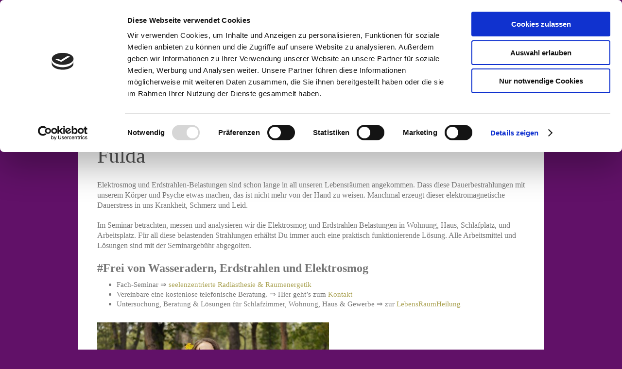

--- FILE ---
content_type: text/html; charset=UTF-8
request_url: https://www.sinn-seelenintelligenz.com/geomantie/radi%C3%A4sthesie-ausbildung-fulda/
body_size: 18986
content:
<!DOCTYPE html>
<html lang="de"  ><head prefix="og: http://ogp.me/ns# fb: http://ogp.me/ns/fb# business: http://ogp.me/ns/business#">
    <meta http-equiv="Content-Type" content="text/html; charset=utf-8"/>
    <meta name="generator" content="IONOS MyWebsite"/>
        
    <link rel="dns-prefetch" href="//cdn.website-start.de/"/>
    <link rel="dns-prefetch" href="//107.mod.mywebsite-editor.com"/>
    <link rel="dns-prefetch" href="https://107.sb.mywebsite-editor.com/"/>
    <link rel="shortcut icon" href="https://www.sinn-seelenintelligenz.com/s/misc/favicon.png?1570262181"/>
        <link rel="apple-touch-icon" href="https://www.sinn-seelenintelligenz.com/s/misc/touchicon.png?1570262182"/>
        <title>Stephan Josef Glaser - Radiästhesie Ausbildung Fulda</title>
    <style type="text/css">@media screen and (max-device-width: 1024px) {.diyw a.switchViewWeb {display: inline !important;}}</style>
    <style type="text/css">@media screen and (min-device-width: 1024px) {
            .mediumScreenDisabled { display:block }
            .smallScreenDisabled { display:block }
        }
        @media screen and (max-device-width: 1024px) { .mediumScreenDisabled { display:none } }
        @media screen and (max-device-width: 568px) { .smallScreenDisabled { display:none } }
                @media screen and (min-width: 1024px) {
            .mobilepreview .mediumScreenDisabled { display:block }
            .mobilepreview .smallScreenDisabled { display:block }
        }
        @media screen and (max-width: 1024px) { .mobilepreview .mediumScreenDisabled { display:none } }
        @media screen and (max-width: 568px) { .mobilepreview .smallScreenDisabled { display:none } }</style>
    <meta name="viewport" content="width=device-width, initial-scale=1, maximum-scale=1, minimal-ui"/>

<meta name="format-detection" content="telephone=no"/>
        <meta name="keywords" content="Fulda, Radiästhesie, Geopathologie, Ausbildung, Seminar, Elektrosmog, Erdstrahlen, Einhandrute, Lösung, Schutz"/>
            <meta name="description" content="Fulda: Diese Geopathologie Ausbildung und Radiästhesie Seminar zum Lernen der Einhandrute - Tensor. Schutz Lösung für Erdstrahlen und Elektrosmog."/>
            <meta name="robots" content="index,follow"/>
        <link href="//cdn.website-start.de/templates/2116/style.css?1763478093678" rel="stylesheet" type="text/css"/>
    <link href="https://www.sinn-seelenintelligenz.com/s/style/theming.css?1767897739" rel="stylesheet" type="text/css"/>
    <link href="//cdn.website-start.de/app/cdn/min/group/web.css?1763478093678" rel="stylesheet" type="text/css"/>
<link href="//cdn.website-start.de/app/cdn/min/moduleserver/css/de_DE/common,shoppingbasket?1763478093678" rel="stylesheet" type="text/css"/>
    <link href="//cdn.website-start.de/app/cdn/min/group/mobilenavigation.css?1763478093678" rel="stylesheet" type="text/css"/>
    <link href="https://107.sb.mywebsite-editor.com/app/logstate2-css.php?site=418947663&amp;t=1769216158" rel="stylesheet" type="text/css"/>

<script type="text/javascript">
    /* <![CDATA[ */
var stagingMode = '';
    /* ]]> */
</script>
<script src="https://107.sb.mywebsite-editor.com/app/logstate-js.php?site=418947663&amp;t=1769216158"></script>

    <link href="//cdn.website-start.de/templates/2116/print.css?1763478093678" rel="stylesheet" media="print" type="text/css"/>
    <script type="text/javascript">
    /* <![CDATA[ */
    var systemurl = 'https://107.sb.mywebsite-editor.com/';
    var webPath = '/';
    var proxyName = '';
    var webServerName = 'www.sinn-seelenintelligenz.com';
    var sslServerUrl = 'https://www.sinn-seelenintelligenz.com';
    var nonSslServerUrl = 'http://www.sinn-seelenintelligenz.com';
    var webserverProtocol = 'http://';
    var nghScriptsUrlPrefix = '//107.mod.mywebsite-editor.com';
    var sessionNamespace = 'DIY_SB';
    var jimdoData = {
        cdnUrl:  '//cdn.website-start.de/',
        messages: {
            lightBox: {
    image : 'Bild',
    of: 'von'
}

        },
        isTrial: 0,
        pageId: 704014    };
    var script_basisID = "418947663";

    diy = window.diy || {};
    diy.web = diy.web || {};

        diy.web.jsBaseUrl = "//cdn.website-start.de/s/build/";

    diy.context = diy.context || {};
    diy.context.type = diy.context.type || 'web';
    /* ]]> */
</script>

<script type="text/javascript" src="//cdn.website-start.de/app/cdn/min/group/web.js?1763478093678" crossorigin="anonymous"></script><script type="text/javascript" src="//cdn.website-start.de/s/build/web.bundle.js?1763478093678" crossorigin="anonymous"></script><script type="text/javascript" src="//cdn.website-start.de/app/cdn/min/group/mobilenavigation.js?1763478093678" crossorigin="anonymous"></script><script src="//cdn.website-start.de/app/cdn/min/moduleserver/js/de_DE/common,shoppingbasket?1763478093678"></script>
<script type="text/javascript" src="https://cdn.website-start.de/proxy/apps/y2gpz4/resource/dependencies/"></script><script type="text/javascript">
                    if (typeof require !== 'undefined') {
                        require.config({
                            waitSeconds : 10,
                            baseUrl : 'https://cdn.website-start.de/proxy/apps/y2gpz4/js/'
                        });
                    }
                </script><script type="text/javascript">if (window.jQuery) {window.jQuery_1and1 = window.jQuery;}</script>

<script id="Cookiebot" src="https://consent.cookiebot.com/uc.js" data-cbid="abf96a19-58e5-4069-8e44-960fe677fba1" data-blockingmode="auto" type="text/javascript">
</script>
<script type="text/javascript">if (window.jQuery_1and1) {window.jQuery = window.jQuery_1and1;}</script>
<script type="text/javascript" src="//cdn.website-start.de/app/cdn/min/group/pfcsupport.js?1763478093678" crossorigin="anonymous"></script>    <meta property="og:type" content="business.business"/>
    <meta property="og:url" content="https://www.sinn-seelenintelligenz.com/geomantie/radiästhesie-ausbildung-fulda/"/>
    <meta property="og:title" content="Stephan Josef Glaser - Radiästhesie Ausbildung Fulda"/>
            <meta property="og:description" content="Fulda: Diese Geopathologie Ausbildung und Radiästhesie Seminar zum Lernen der Einhandrute - Tensor. Schutz Lösung für Erdstrahlen und Elektrosmog."/>
                <meta property="og:image" content="https://www.sinn-seelenintelligenz.com/s/misc/logo.jpg?t=1767898630"/>
        <meta property="business:contact_data:country_name" content="Deutschland"/>
    <meta property="business:contact_data:street_address" content="Bayreuther Str. 19b"/>
    <meta property="business:contact_data:locality" content="Fichtelberg"/>
    
    <meta property="business:contact_data:email" content="info@stephan-josef-glaser.com"/>
    <meta property="business:contact_data:postal_code" content="95686"/>
    <meta property="business:contact_data:phone_number" content=" +49 9272/909360"/>
    
    
</head>


<body class="body   cc-pagemode-default diyfeNoSidebar diy-market-de_DE" data-pageid="704014" id="page-704014">
    
    <div class="diyw">
        <!-- master-2 -->
<div class="diyweb">
	
<nav id="diyfeMobileNav" class="diyfeCA diyfeCA2" role="navigation">
    <a title="Navigation aufklappen/zuklappen">Navigation aufklappen/zuklappen</a>
    <ul class="mainNav1"><li class=" hasSubNavigation"><a data-page-id="515123" href="https://www.sinn-seelenintelligenz.com/" class=" level_1"><span>Home</span></a></li><li class=" hasSubNavigation"><a data-page-id="517182" href="https://www.sinn-seelenintelligenz.com/seminare/" class=" level_1"><span>Seminare</span></a><div class="diyfeDropDownSubList diyfeCA diyfeCA3"><ul class="mainNav2"></ul></div></li><li class=" hasSubNavigation"><a data-page-id="517183" href="https://www.sinn-seelenintelligenz.com/ausbildung/" class=" level_1"><span>Ausbildung</span></a><span class="diyfeDropDownSubOpener">&nbsp;</span><div class="diyfeDropDownSubList diyfeCA diyfeCA3"><ul class="mainNav2"><li class=" hasSubNavigation"><a data-page-id="685340" href="https://www.sinn-seelenintelligenz.com/ausbildung/geomantiecoach/" class=" level_2"><span>GeomantieCoach</span></a><span class="diyfeDropDownSubOpener">&nbsp;</span><div class="diyfeDropDownSubList diyfeCA diyfeCA3"><ul class="mainNav3"><li class=" hasSubNavigation"><a data-page-id="703909" href="https://www.sinn-seelenintelligenz.com/ausbildung/geomantiecoach/anmeldung-zur-ausbildung-geomantiecoach/" class=" level_3"><span>Anmeldung zur Ausbildung GeomantieCoach</span></a></li></ul></div></li><li class=" hasSubNavigation"><a data-page-id="653426" href="https://www.sinn-seelenintelligenz.com/ausbildung/gefühlscoach/" class=" level_2"><span>GefühlsCoach</span></a><span class="diyfeDropDownSubOpener">&nbsp;</span><div class="diyfeDropDownSubList diyfeCA diyfeCA3"><ul class="mainNav3"><li class=" hasSubNavigation"><a data-page-id="707502" href="https://www.sinn-seelenintelligenz.com/ausbildung/gefühlscoach/anmeldung-gefühlscoach/" class=" level_3"><span>Anmeldung GefühlsCoach</span></a></li></ul></div></li><li class=" hasSubNavigation"><a data-page-id="517196" href="https://www.sinn-seelenintelligenz.com/ausbildung/aufstellungscoach/" class=" level_2"><span>AufstellungsCoach</span></a><span class="diyfeDropDownSubOpener">&nbsp;</span><div class="diyfeDropDownSubList diyfeCA diyfeCA3"><ul class="mainNav3"><li class=" hasSubNavigation"><a data-page-id="721752" href="https://www.sinn-seelenintelligenz.com/ausbildung/aufstellungscoach/anmeldung-ausbildung-aufstellungscoach/" class=" level_3"><span>Anmeldung Ausbildung Aufstellungscoach</span></a></li></ul></div></li><li class=" hasSubNavigation"><a data-page-id="615546" href="https://www.sinn-seelenintelligenz.com/ausbildung/lifecoach/" class=" level_2"><span>LifeCoach</span></a><span class="diyfeDropDownSubOpener">&nbsp;</span><div class="diyfeDropDownSubList diyfeCA diyfeCA3"><ul class="mainNav3"><li class=" hasSubNavigation"><a data-page-id="704990" href="https://www.sinn-seelenintelligenz.com/ausbildung/lifecoach/anmeldung-ausbildung-lifecoach/" class=" level_3"><span>Anmeldung Ausbildung LifeCoach</span></a></li></ul></div></li><li class=" hasSubNavigation"><a data-page-id="706384" href="https://www.sinn-seelenintelligenz.com/ausbildung/fengshuicoach/" class=" level_2"><span>FengShuiCoach</span></a><span class="diyfeDropDownSubOpener">&nbsp;</span><div class="diyfeDropDownSubList diyfeCA diyfeCA3"><ul class="mainNav3"><li class=" hasSubNavigation"><a data-page-id="706387" href="https://www.sinn-seelenintelligenz.com/ausbildung/fengshuicoach/anmeldung-zur-ausbildung-fengshuicoach/" class=" level_3"><span>Anmeldung zur Ausbildung FengShuiCoach</span></a></li></ul></div></li><li class=" hasSubNavigation"><a data-page-id="723448" href="https://www.sinn-seelenintelligenz.com/ausbildung/humancoach/" class=" level_2"><span>HumanCoach</span></a><span class="diyfeDropDownSubOpener">&nbsp;</span><div class="diyfeDropDownSubList diyfeCA diyfeCA3"><ul class="mainNav3"><li class=" hasSubNavigation"><a data-page-id="723836" href="https://www.sinn-seelenintelligenz.com/ausbildung/humancoach/anmeldung-seminar-humancoach/" class=" level_3"><span>Anmeldung Seminar HumanCoach</span></a></li></ul></div></li><li class=" hasSubNavigation"><a data-page-id="517195" href="https://www.sinn-seelenintelligenz.com/ausbildung/meistercoach/" class=" level_2"><span>MeisterCoach</span></a><span class="diyfeDropDownSubOpener">&nbsp;</span><div class="diyfeDropDownSubList diyfeCA diyfeCA3"><ul class="mainNav3"><li class=" hasSubNavigation"><a data-page-id="517258" href="https://www.sinn-seelenintelligenz.com/ausbildung/meistercoach/anmeldung-ausbildung-meistercoach/" class=" level_3"><span>Anmeldung Ausbildung MeisterCoach</span></a></li></ul></div></li><li class=" hasSubNavigation"><a data-page-id="517185" href="https://www.sinn-seelenintelligenz.com/ausbildung/seminarort-fichtelgebirge/" class=" level_2"><span>Seminarort Fichtelgebirge</span></a></li><li class=" hasSubNavigation"><a data-page-id="517210" href="https://www.sinn-seelenintelligenz.com/ausbildung/seminarort-bodensee/" class=" level_2"><span>Seminarort Bodensee</span></a></li></ul></div></li><li class=" hasSubNavigation"><a data-page-id="517184" href="https://www.sinn-seelenintelligenz.com/termine/" class=" level_1"><span>Termine</span></a></li><li class=" hasSubNavigation"><a data-page-id="665779" href="https://www.sinn-seelenintelligenz.com/coaching/" class=" level_1"><span>Coaching</span></a><span class="diyfeDropDownSubOpener">&nbsp;</span><div class="diyfeDropDownSubList diyfeCA diyfeCA3"><ul class="mainNav2"><li class=" hasSubNavigation"><a data-page-id="682181" href="https://www.sinn-seelenintelligenz.com/coaching/coachingkontakt/" class=" level_2"><span>CoachingKontakt</span></a></li><li class=" hasSubNavigation"><a data-page-id="704505" href="https://www.sinn-seelenintelligenz.com/coaching/coachingthemen/" class=" level_2"><span>CoachingThemen</span></a></li></ul></div></li><li class=" hasSubNavigation"><a data-page-id="697317" href="https://www.sinn-seelenintelligenz.com/aufstellung/" class=" level_1"><span>Aufstellung</span></a><span class="diyfeDropDownSubOpener">&nbsp;</span><div class="diyfeDropDownSubList diyfeCA diyfeCA3"><ul class="mainNav2"><li class=" hasSubNavigation"><a data-page-id="697067" href="https://www.sinn-seelenintelligenz.com/aufstellung/familienaufstellung-ausbildung-bayern/" class=" level_2"><span>Familienaufstellung Ausbildung Bayern</span></a></li><li class=" hasSubNavigation"><a data-page-id="706987" href="https://www.sinn-seelenintelligenz.com/aufstellung/familienaufstellung-ausbildung-berlin-systemische-aufstellung/" class=" level_2"><span>Familienaufstellung Ausbildung Berlin systemische Aufstellung</span></a></li><li class=" hasSubNavigation"><a data-page-id="706988" href="https://www.sinn-seelenintelligenz.com/aufstellung/familienaufstellung-ausbildung-sachsen-anhalt-systemische-aufstellung/" class=" level_2"><span>Familienaufstellung Ausbildung Sachsen Anhalt systemische Aufstellung</span></a></li><li class=" hasSubNavigation"><a data-page-id="706989" href="https://www.sinn-seelenintelligenz.com/aufstellung/familienaufstellung-ausbildung-brandenburg-systemische-aufstellung/" class=" level_2"><span>Familienaufstellung Ausbildung Brandenburg systemische Aufstellung</span></a></li><li class=" hasSubNavigation"><a data-page-id="706990" href="https://www.sinn-seelenintelligenz.com/aufstellung/familienaufstellung-ausbildung-sachsen-systemische-aufstellung/" class=" level_2"><span>Familienaufstellung Ausbildung Sachsen systemische Aufstellung</span></a></li><li class=" hasSubNavigation"><a data-page-id="706991" href="https://www.sinn-seelenintelligenz.com/aufstellung/familienaufstellung-ausbildung-thüringen-systemische-aufstellung/" class=" level_2"><span>Familienaufstellung Ausbildung Thüringen systemische Aufstellung</span></a></li><li class=" hasSubNavigation"><a data-page-id="706992" href="https://www.sinn-seelenintelligenz.com/aufstellung/familienaufstellung-ausbildung-hessen-systemische-aufstellung/" class=" level_2"><span>Familienaufstellung Ausbildung Hessen systemische Aufstellung</span></a></li><li class=" hasSubNavigation"><a data-page-id="706993" href="https://www.sinn-seelenintelligenz.com/aufstellung/familienaufstellung-ausbildung-baden-württemberg-systemische-aufstellung/" class=" level_2"><span>Familienaufstellung Ausbildung Baden Württemberg systemische Aufstellung</span></a></li><li class=" hasSubNavigation"><a data-page-id="706994" href="https://www.sinn-seelenintelligenz.com/aufstellung/familienaufstellung-ausbildung-saarland-systemische-aufstellung/" class=" level_2"><span>Familienaufstellung Ausbildung Saarland systemische Aufstellung</span></a></li><li class=" hasSubNavigation"><a data-page-id="706995" href="https://www.sinn-seelenintelligenz.com/aufstellung/familienaufstellung-ausbildung-rheinland-pfalz-systemische-aufstellung/" class=" level_2"><span>Familienaufstellung Ausbildung Rheinland Pfalz systemische Aufstellung</span></a></li><li class=" hasSubNavigation"><a data-page-id="706996" href="https://www.sinn-seelenintelligenz.com/aufstellung/familienaufstellung-ausbildung-nrw-systemische-aufstellung/" class=" level_2"><span>Familienaufstellung Ausbildung NRW systemische Aufstellung</span></a></li><li class=" hasSubNavigation"><a data-page-id="697009" href="https://www.sinn-seelenintelligenz.com/aufstellung/familienaufstellung-ausbildung-bayreuth/" class=" level_2"><span>Familienaufstellung Ausbildung Bayreuth</span></a></li><li class=" hasSubNavigation"><a data-page-id="697013" href="https://www.sinn-seelenintelligenz.com/aufstellung/familienaufstellung-ausbildung-kulmbach/" class=" level_2"><span>Familienaufstellung Ausbildung Kulmbach</span></a></li><li class=" hasSubNavigation"><a data-page-id="697012" href="https://www.sinn-seelenintelligenz.com/aufstellung/familienaufstellung-ausbildung-hof-saale/" class=" level_2"><span>Familienaufstellung Ausbildung Hof Saale</span></a></li><li class=" hasSubNavigation"><a data-page-id="697010" href="https://www.sinn-seelenintelligenz.com/aufstellung/familienaufstellung-ausbildung-wunsiedel/" class=" level_2"><span>Familienaufstellung Ausbildung Wunsiedel</span></a></li><li class=" hasSubNavigation"><a data-page-id="697014" href="https://www.sinn-seelenintelligenz.com/aufstellung/familienaufstellung-ausbildung-tirschenreuth/" class=" level_2"><span>Familienaufstellung Ausbildung Tirschenreuth</span></a></li><li class=" hasSubNavigation"><a data-page-id="697015" href="https://www.sinn-seelenintelligenz.com/aufstellung/familienaufstellung-ausbildung-weiden-oberpfalz-und-neustadt-waldnaab/" class=" level_2"><span>Familienaufstellung Ausbildung Weiden Oberpfalz und Neustadt Waldnaab</span></a></li><li class=" hasSubNavigation"><a data-page-id="697017" href="https://www.sinn-seelenintelligenz.com/aufstellung/familienaufstellung-ausbildung-amberg-sulzbach/" class=" level_2"><span>Familienaufstellung Ausbildung Amberg Sulzbach</span></a></li><li class=" hasSubNavigation"><a data-page-id="697030" href="https://www.sinn-seelenintelligenz.com/aufstellung/familienaufstellung-ausbildung-schwandorf/" class=" level_2"><span>Familienaufstellung Ausbildung Schwandorf</span></a></li><li class=" hasSubNavigation"><a data-page-id="697016" href="https://www.sinn-seelenintelligenz.com/aufstellung/familienaufstellung-ausbildung-lauf-nürnberger-land/" class=" level_2"><span>Familienaufstellung Ausbildung Lauf Nürnberger Land</span></a></li><li class=" hasSubNavigation"><a data-page-id="697019" href="https://www.sinn-seelenintelligenz.com/aufstellung/familienaufstellung-ausbildung-forchheim/" class=" level_2"><span>Familienaufstellung Ausbildung Forchheim</span></a></li><li class=" hasSubNavigation"><a data-page-id="697020" href="https://www.sinn-seelenintelligenz.com/aufstellung/familienaufstellung-ausbildung-bamberg/" class=" level_2"><span>Familienaufstellung Ausbildung Bamberg</span></a></li><li class=" hasSubNavigation"><a data-page-id="697021" href="https://www.sinn-seelenintelligenz.com/aufstellung/familienaufstellung-ausbildung-kronach/" class=" level_2"><span>Familienaufstellung Ausbildung Kronach</span></a></li><li class=" hasSubNavigation"><a data-page-id="697022" href="https://www.sinn-seelenintelligenz.com/aufstellung/familienaufstellung-ausbildung-coburg/" class=" level_2"><span>Familienaufstellung Ausbildung Coburg</span></a></li><li class=" hasSubNavigation"><a data-page-id="697023" href="https://www.sinn-seelenintelligenz.com/aufstellung/familienaufstellung-ausbildung-haßfurt/" class=" level_2"><span>Familienaufstellung Ausbildung Haßfurt</span></a></li><li class=" hasSubNavigation"><a data-page-id="706959" href="https://www.sinn-seelenintelligenz.com/aufstellung/familienaufstellung-ausbildung-würzburg/" class=" level_2"><span>Familienaufstellung Ausbildung Würzburg</span></a></li><li class=" hasSubNavigation"><a data-page-id="697024" href="https://www.sinn-seelenintelligenz.com/aufstellung/familienaufstellung-ausbildung-schweinfurt/" class=" level_2"><span>Familienaufstellung Ausbildung Schweinfurt</span></a></li><li class=" hasSubNavigation"><a data-page-id="697025" href="https://www.sinn-seelenintelligenz.com/aufstellung/familienaufstellung-ausbildung-vogtlandkreis-plauen/" class=" level_2"><span>Familienaufstellung Ausbildung Vogtlandkreis Plauen</span></a></li><li class=" hasSubNavigation"><a data-page-id="697026" href="https://www.sinn-seelenintelligenz.com/aufstellung/familienaufstellung-ausbildung-saale-orla-kreis-schleiz/" class=" level_2"><span>Familienaufstellung Ausbildung Saale-Orla-Kreis Schleiz</span></a></li><li class=" hasSubNavigation"><a data-page-id="697027" href="https://www.sinn-seelenintelligenz.com/aufstellung/familienaufstellung-ausbildung-zwickau/" class=" level_2"><span>Familienaufstellung Ausbildung Zwickau</span></a></li><li class=" hasSubNavigation"><a data-page-id="697028" href="https://www.sinn-seelenintelligenz.com/aufstellung/familienaufstellung-ausbildung-gera-greiz/" class=" level_2"><span>Familienaufstellung Ausbildung Gera Greiz</span></a></li><li class=" hasSubNavigation"><a data-page-id="697029" href="https://www.sinn-seelenintelligenz.com/aufstellung/familienaufstellung-ausbildung-saale-holzland-kreis-eisenberg/" class=" level_2"><span>Familienaufstellung Ausbildung Saale Holzland Kreis Eisenberg</span></a></li><li class=" hasSubNavigation"><a data-page-id="614060" href="https://www.sinn-seelenintelligenz.com/aufstellung/familienaufstellung-ausbildung-aschaffenburg/" class=" level_2"><span>Familienaufstellung Ausbildung Aschaffenburg</span></a></li></ul></div></li><li class=" hasSubNavigation"><a data-page-id="572157" href="https://www.sinn-seelenintelligenz.com/seelenzentrierung/" class=" level_1"><span>Seelenzentrierung</span></a></li><li class="parent hasSubNavigation"><a data-page-id="697783" href="https://www.sinn-seelenintelligenz.com/geomantie/" class="parent level_1"><span>Geomantie</span></a><span class="diyfeDropDownSubOpener">&nbsp;</span><div class="diyfeDropDownSubList diyfeCA diyfeCA3"><ul class="mainNav2"><li class=" hasSubNavigation"><a data-page-id="704627" href="https://www.sinn-seelenintelligenz.com/geomantie/geomantie-ausbildung-kosten/" class=" level_2"><span>Geomantie Ausbildung Kosten</span></a></li><li class=" hasSubNavigation"><a data-page-id="697790" href="https://www.sinn-seelenintelligenz.com/geomantie/geomantie-ausbildung-deutschland/" class=" level_2"><span>Geomantie Ausbildung Deutschland</span></a></li><li class=" hasSubNavigation"><a data-page-id="697775" href="https://www.sinn-seelenintelligenz.com/geomantie/geomantie-ausbildung-bayern/" class=" level_2"><span>Geomantie Ausbildung Bayern</span></a></li><li class=" hasSubNavigation"><a data-page-id="697784" href="https://www.sinn-seelenintelligenz.com/geomantie/geomantie-ausbildung-berlin/" class=" level_2"><span>Geomantie Ausbildung Berlin</span></a></li><li class=" hasSubNavigation"><a data-page-id="697785" href="https://www.sinn-seelenintelligenz.com/geomantie/geomantie-ausbildung-münchen/" class=" level_2"><span>Geomantie Ausbildung München</span></a></li><li class=" hasSubNavigation"><a data-page-id="697793" href="https://www.sinn-seelenintelligenz.com/geomantie/geomantie-ausbildung-nürnberg/" class=" level_2"><span>Geomantie Ausbildung Nürnberg</span></a></li><li class=" hasSubNavigation"><a data-page-id="699067" href="https://www.sinn-seelenintelligenz.com/geomantie/geomantie-ausbildung-bayreuth/" class=" level_2"><span>Geomantie Ausbildung Bayreuth</span></a></li><li class=" hasSubNavigation"><a data-page-id="699069" href="https://www.sinn-seelenintelligenz.com/geomantie/geomantie-ausbildung-bamberg/" class=" level_2"><span>Geomantie Ausbildung Bamberg</span></a></li><li class=" hasSubNavigation"><a data-page-id="699070" href="https://www.sinn-seelenintelligenz.com/geomantie/geomantie-ausbildung-coburg/" class=" level_2"><span>Geomantie Ausbildung Coburg</span></a></li><li class=" hasSubNavigation"><a data-page-id="699071" href="https://www.sinn-seelenintelligenz.com/geomantie/geomantie-ausbildung-würzburg/" class=" level_2"><span>Geomantie Ausbildung Würzburg</span></a></li><li class=" hasSubNavigation"><a data-page-id="699072" href="https://www.sinn-seelenintelligenz.com/geomantie/geomantie-ausbildung-aschaffenburg/" class=" level_2"><span>Geomantie Ausbildung Aschaffenburg</span></a></li><li class=" hasSubNavigation"><a data-page-id="699066" href="https://www.sinn-seelenintelligenz.com/geomantie/geomantie-ausbildung-regensburg/" class=" level_2"><span>Geomantie Ausbildung Regensburg</span></a></li><li class=" hasSubNavigation"><a data-page-id="697786" href="https://www.sinn-seelenintelligenz.com/geomantie/geomantie-ausbildung-baden-württemberg/" class=" level_2"><span>Geomantie Ausbildung Baden Württemberg</span></a></li><li class=" hasSubNavigation"><a data-page-id="697787" href="https://www.sinn-seelenintelligenz.com/geomantie/geomantie-ausbildung-hessen/" class=" level_2"><span>Geomantie Ausbildung Hessen</span></a></li><li class=" hasSubNavigation"><a data-page-id="697788" href="https://www.sinn-seelenintelligenz.com/geomantie/geomantie-ausbildung-thüringen/" class=" level_2"><span>Geomantie Ausbildung Thüringen</span></a></li><li class=" hasSubNavigation"><a data-page-id="697789" href="https://www.sinn-seelenintelligenz.com/geomantie/geomantie-ausbildung-sachsen/" class=" level_2"><span>Geomantie Ausbildung Sachsen</span></a></li><li class=" hasSubNavigation"><a data-page-id="697791" href="https://www.sinn-seelenintelligenz.com/geomantie/geomantie-ausbildung-österreich/" class=" level_2"><span>Geomantie Ausbildung Österreich</span></a></li><li class=" hasSubNavigation"><a data-page-id="699951" href="https://www.sinn-seelenintelligenz.com/geomantie/geomantie-ausbildung-wunsiedel/" class=" level_2"><span>Geomantie Ausbildung Wunsiedel</span></a></li><li class=" hasSubNavigation"><a data-page-id="699952" href="https://www.sinn-seelenintelligenz.com/geomantie/geomantie-ausbildung-hof-saal/" class=" level_2"><span>Geomantie Ausbildung Hof Saal</span></a></li><li class=" hasSubNavigation"><a data-page-id="699956" href="https://www.sinn-seelenintelligenz.com/geomantie/geomantie-ausbildung-neustadt-waldnaab/" class=" level_2"><span>Geomantie Ausbildung Neustadt Waldnaab</span></a></li><li class=" hasSubNavigation"><a data-page-id="699957" href="https://www.sinn-seelenintelligenz.com/geomantie/geomantie-ausbildung-weiden-oberpfalz/" class=" level_2"><span>Geomantie Ausbildung Weiden Oberpfalz</span></a></li><li class=" hasSubNavigation"><a data-page-id="699993" href="https://www.sinn-seelenintelligenz.com/geomantie/geomantie-ausbildung-kulmbach/" class=" level_2"><span>Geomantie Ausbildung Kulmbach</span></a></li><li class=" hasSubNavigation"><a data-page-id="699998" href="https://www.sinn-seelenintelligenz.com/geomantie/geomantie-ausbildung-tirschenreuth/" class=" level_2"><span>Geomantie Ausbildung Tirschenreuth</span></a></li><li class=" hasSubNavigation"><a data-page-id="699994" href="https://www.sinn-seelenintelligenz.com/geomantie/geomantie-ausbildung-lichtenfels/" class=" level_2"><span>Geomantie Ausbildung Lichtenfels</span></a></li><li class=" hasSubNavigation"><a data-page-id="699997" href="https://www.sinn-seelenintelligenz.com/geomantie/geomantie-ausbildung-kronach/" class=" level_2"><span>Geomantie Ausbildung Kronach</span></a></li><li class=" hasSubNavigation"><a data-page-id="699995" href="https://www.sinn-seelenintelligenz.com/geomantie/geomantie-ausbildung-schweinfurt/" class=" level_2"><span>Geomantie Ausbildung Schweinfurt</span></a></li><li class=" hasSubNavigation"><a data-page-id="699996" href="https://www.sinn-seelenintelligenz.com/geomantie/geomantie-ausbildung-haßfurt/" class=" level_2"><span>Geomantie Ausbildung Haßfurt</span></a></li><li class=" hasSubNavigation"><a data-page-id="700000" href="https://www.sinn-seelenintelligenz.com/geomantie/geomantie-ausbildung-amberg-oberpfalz/" class=" level_2"><span>Geomantie Ausbildung Amberg Oberpfalz</span></a></li><li class=" hasSubNavigation"><a data-page-id="700001" href="https://www.sinn-seelenintelligenz.com/geomantie/geomantie-ausbildung-sulzbach-rosenberg/" class=" level_2"><span>Geomantie Ausbildung Sulzbach Rosenberg</span></a></li><li class=" hasSubNavigation"><a data-page-id="700002" href="https://www.sinn-seelenintelligenz.com/geomantie/geomantie-ausbildung-bad-kissingen/" class=" level_2"><span>Geomantie Ausbildung Bad Kissingen</span></a></li><li class=" hasSubNavigation"><a data-page-id="700003" href="https://www.sinn-seelenintelligenz.com/geomantie/geomantie-ausbildung-lauf-pegnitz/" class=" level_2"><span>Geomantie Ausbildung Lauf Pegnitz</span></a></li><li class=" hasSubNavigation"><a data-page-id="700004" href="https://www.sinn-seelenintelligenz.com/geomantie/geomantie-ausbildung-forchheim/" class=" level_2"><span>Geomantie Ausbildung Forchheim</span></a></li><li class=" hasSubNavigation"><a data-page-id="700005" href="https://www.sinn-seelenintelligenz.com/geomantie/geomantie-ausbildung-bad-neustadt-saale/" class=" level_2"><span>Geomantie Ausbildung Bad Neustadt Saale</span></a></li><li class=" hasSubNavigation"><a data-page-id="700006" href="https://www.sinn-seelenintelligenz.com/geomantie/geomantie-ausbildung-erlangen/" class=" level_2"><span>Geomantie Ausbildung Erlangen</span></a></li><li class=" hasSubNavigation"><a data-page-id="701139" href="https://www.sinn-seelenintelligenz.com/geomantie/geomantie-ausbildung-mainspessart/" class=" level_2"><span>Geomantie Ausbildung Mainspessart</span></a></li><li class=" hasSubNavigation"><a data-page-id="701140" href="https://www.sinn-seelenintelligenz.com/geomantie/geomantie-ausbildung-schwabach/" class=" level_2"><span>Geomantie Ausbildung Schwabach</span></a></li><li class=" hasSubNavigation"><a data-page-id="701141" href="https://www.sinn-seelenintelligenz.com/geomantie/geomantie-ausbildung-kitzingen/" class=" level_2"><span>Geomantie Ausbildung Kitzingen</span></a></li><li class=" hasSubNavigation"><a data-page-id="701142" href="https://www.sinn-seelenintelligenz.com/geomantie/geomantie-ausbildung-fürth/" class=" level_2"><span>Geomantie Ausbildung Fürth</span></a></li><li class=" hasSubNavigation"><a data-page-id="701143" href="https://www.sinn-seelenintelligenz.com/geomantie/geomantie-ausbildung-schwandorf/" class=" level_2"><span>Geomantie Ausbildung Schwandorf</span></a></li><li class=" hasSubNavigation"><a data-page-id="701144" href="https://www.sinn-seelenintelligenz.com/geomantie/geomantie-ausbildung-neustadt-aisch/" class=" level_2"><span>Geomantie Ausbildung Neustadt Aisch</span></a></li><li class=" hasSubNavigation"><a data-page-id="701145" href="https://www.sinn-seelenintelligenz.com/geomantie/geomantie-ausbildung-roth/" class=" level_2"><span>Geomantie Ausbildung Roth</span></a></li><li class=" hasSubNavigation"><a data-page-id="701146" href="https://www.sinn-seelenintelligenz.com/geomantie/geomantie-ausbildung-rheinland-pfalz/" class=" level_2"><span>Geomantie Ausbildung Rheinland Pfalz</span></a></li><li class=" hasSubNavigation"><a data-page-id="701147" href="https://www.sinn-seelenintelligenz.com/geomantie/geomantie-ausbildung-sachsen-anhalt/" class=" level_2"><span>Geomantie Ausbildung Sachsen Anhalt</span></a></li><li class=" hasSubNavigation"><a data-page-id="701148" href="https://www.sinn-seelenintelligenz.com/geomantie/geomantie-ausbildung-brandenburg/" class=" level_2"><span>Geomantie Ausbildung Brandenburg</span></a></li><li class=" hasSubNavigation"><a data-page-id="701149" href="https://www.sinn-seelenintelligenz.com/geomantie/geomantie-ausbildung-niedersachsen/" class=" level_2"><span>Geomantie Ausbildung Niedersachsen</span></a></li><li class=" hasSubNavigation"><a data-page-id="705321" href="https://www.sinn-seelenintelligenz.com/geomantie/geomantie-ausbildung-rhön-grabfeld/" class=" level_2"><span>Geomantie Ausbildung Rhön Grabfeld</span></a></li><li class=" hasSubNavigation"><a data-page-id="705322" href="https://www.sinn-seelenintelligenz.com/geomantie/geomantie-ausbildung-miltenberg/" class=" level_2"><span>Geomantie Ausbildung Miltenberg</span></a></li><li class=" hasSubNavigation"><a data-page-id="705323" href="https://www.sinn-seelenintelligenz.com/geomantie/geomantie-ausbildung-ansbach/" class=" level_2"><span>Geomantie Ausbildung Ansbach</span></a></li><li class=" hasSubNavigation"><a data-page-id="705324" href="https://www.sinn-seelenintelligenz.com/geomantie/geomantie-ausbildung-cham/" class=" level_2"><span>Geomantie Ausbildung Cham</span></a></li><li class=" hasSubNavigation"><a data-page-id="705325" href="https://www.sinn-seelenintelligenz.com/geomantie/geomantie-ausbildung-kelheim/" class=" level_2"><span>Geomantie Ausbildung Kelheim</span></a></li><li class=" hasSubNavigation"><a data-page-id="705326" href="https://www.sinn-seelenintelligenz.com/geomantie/geomantie-ausbildung-straubing/" class=" level_2"><span>Geomantie Ausbildung Straubing</span></a></li><li class=" hasSubNavigation"><a data-page-id="705327" href="https://www.sinn-seelenintelligenz.com/geomantie/geomantie-ausbildung-deggendorf/" class=" level_2"><span>Geomantie Ausbildung Deggendorf</span></a></li><li class=" hasSubNavigation"><a data-page-id="705328" href="https://www.sinn-seelenintelligenz.com/geomantie/geomantie-ausbildung-landshut/" class=" level_2"><span>Geomantie Ausbildung Landshut</span></a></li><li class=" hasSubNavigation"><a data-page-id="705329" href="https://www.sinn-seelenintelligenz.com/geomantie/geomantie-ausbildung-ingolstadt/" class=" level_2"><span>Geomantie Ausbildung Ingolstadt</span></a></li><li class=" hasSubNavigation"><a data-page-id="705330" href="https://www.sinn-seelenintelligenz.com/geomantie/geomantie-ausbildung-pfaffenhofen/" class=" level_2"><span>Geomantie Ausbildung Pfaffenhofen</span></a></li><li class=" hasSubNavigation"><a data-page-id="705331" href="https://www.sinn-seelenintelligenz.com/geomantie/geomantie-ausbildung-weißenburg/" class=" level_2"><span>Geomantie Ausbildung Weißenburg</span></a></li><li class=" hasSubNavigation"><a data-page-id="705332" href="https://www.sinn-seelenintelligenz.com/geomantie/geomantie-ausbildung-eichstätt/" class=" level_2"><span>Geomantie Ausbildung Eichstätt</span></a></li><li class=" hasSubNavigation"><a data-page-id="705334" href="https://www.sinn-seelenintelligenz.com/geomantie/geomantie-ausbildung-dachau/" class=" level_2"><span>Geomantie Ausbildung Dachau</span></a></li><li class=" hasSubNavigation"><a data-page-id="705336" href="https://www.sinn-seelenintelligenz.com/geomantie/geomantie-ausbildung-augsburg/" class=" level_2"><span>Geomantie Ausbildung Augsburg</span></a></li><li class=" hasSubNavigation"><a data-page-id="705337" href="https://www.sinn-seelenintelligenz.com/geomantie/geomantie-ausbildung-ulm/" class=" level_2"><span>Geomantie Ausbildung Ulm</span></a></li><li class=" hasSubNavigation"><a data-page-id="705338" href="https://www.sinn-seelenintelligenz.com/geomantie/geomantie-ausbildung-dillingen/" class=" level_2"><span>Geomantie Ausbildung Dillingen</span></a></li><li class=" hasSubNavigation"><a data-page-id="705339" href="https://www.sinn-seelenintelligenz.com/geomantie/geomantie-ausbildung-passau/" class=" level_2"><span>Geomantie Ausbildung Passau</span></a></li><li class=" hasSubNavigation"><a data-page-id="705340" href="https://www.sinn-seelenintelligenz.com/geomantie/geomantie-ausbildung-erding/" class=" level_2"><span>Geomantie Ausbildung Erding</span></a></li><li class=" hasSubNavigation"><a data-page-id="705341" href="https://www.sinn-seelenintelligenz.com/geomantie/geomantie-ausbildung-rosenheim/" class=" level_2"><span>Geomantie Ausbildung Rosenheim</span></a></li><li class=" hasSubNavigation"><a data-page-id="705342" href="https://www.sinn-seelenintelligenz.com/geomantie/geomantie-ausbildung-bad-tölz/" class=" level_2"><span>Geomantie Ausbildung Bad Tölz</span></a></li><li class=" hasSubNavigation"><a data-page-id="705343" href="https://www.sinn-seelenintelligenz.com/geomantie/geomantie-ausbildung-nrw/" class=" level_2"><span>Geomantie Ausbildung NRW</span></a></li><li class=" hasSubNavigation"><a data-page-id="705344" href="https://www.sinn-seelenintelligenz.com/geomantie/geomantie-ausbildung-frankfurt/" class=" level_2"><span>Geomantie Ausbildung Frankfurt</span></a></li><li class=" hasSubNavigation"><a data-page-id="705345" href="https://www.sinn-seelenintelligenz.com/geomantie/geomantie-ausbildung-wiesbaden/" class=" level_2"><span>Geomantie Ausbildung Wiesbaden</span></a></li><li class=" hasSubNavigation"><a data-page-id="705346" href="https://www.sinn-seelenintelligenz.com/geomantie/geomantie-ausbildung-darmstadt/" class=" level_2"><span>Geomantie Ausbildung Darmstadt</span></a></li><li class=" hasSubNavigation"><a data-page-id="705347" href="https://www.sinn-seelenintelligenz.com/geomantie/geomantie-ausbildung-kassel/" class=" level_2"><span>Geomantie Ausbildung Kassel</span></a></li><li class=" hasSubNavigation"><a data-page-id="705348" href="https://www.sinn-seelenintelligenz.com/geomantie/geomantie-ausbildung-fulda/" class=" level_2"><span>Geomantie Ausbildung Fulda</span></a></li><li class=" hasSubNavigation"><a data-page-id="705349" href="https://www.sinn-seelenintelligenz.com/geomantie/geomantie-ausbildung-gießen/" class=" level_2"><span>Geomantie Ausbildung Gießen</span></a></li><li class=" hasSubNavigation"><a data-page-id="705350" href="https://www.sinn-seelenintelligenz.com/geomantie/geomantie-ausbildung-hanau/" class=" level_2"><span>Geomantie Ausbildung Hanau</span></a></li><li class=" hasSubNavigation"><a data-page-id="705351" href="https://www.sinn-seelenintelligenz.com/geomantie/geomantie-ausbildung-offenbach/" class=" level_2"><span>Geomantie Ausbildung Offenbach</span></a></li><li class=" hasSubNavigation"><a data-page-id="705352" href="https://www.sinn-seelenintelligenz.com/geomantie/geomantie-ausbildung-jena/" class=" level_2"><span>Geomantie Ausbildung Jena</span></a></li><li class=" hasSubNavigation"><a data-page-id="705353" href="https://www.sinn-seelenintelligenz.com/geomantie/geomantie-ausbildung-erfurt/" class=" level_2"><span>Geomantie Ausbildung Erfurt</span></a></li><li class=" hasSubNavigation"><a data-page-id="705355" href="https://www.sinn-seelenintelligenz.com/geomantie/geomantie-ausbildung-weimar/" class=" level_2"><span>Geomantie Ausbildung Weimar</span></a></li><li class=" hasSubNavigation"><a data-page-id="705357" href="https://www.sinn-seelenintelligenz.com/geomantie/geomantie-ausbildung-gera/" class=" level_2"><span>Geomantie Ausbildung Gera</span></a></li><li class=" hasSubNavigation"><a data-page-id="705358" href="https://www.sinn-seelenintelligenz.com/geomantie/geomantie-ausbildung-gotha/" class=" level_2"><span>Geomantie Ausbildung Gotha</span></a></li><li class=" hasSubNavigation"><a data-page-id="705356" href="https://www.sinn-seelenintelligenz.com/geomantie/geomantie-ausbildung-eisenach/" class=" level_2"><span>Geomantie Ausbildung Eisenach</span></a></li><li class=" hasSubNavigation"><a data-page-id="705354" href="https://www.sinn-seelenintelligenz.com/geomantie/geomantie-ausbildung-suhl/" class=" level_2"><span>Geomantie Ausbildung Suhl</span></a></li><li class=" hasSubNavigation"><a data-page-id="705360" href="https://www.sinn-seelenintelligenz.com/geomantie/geomantie-ausbildung-chemnitz/" class=" level_2"><span>Geomantie Ausbildung Chemnitz</span></a></li><li class=" hasSubNavigation"><a data-page-id="705362" href="https://www.sinn-seelenintelligenz.com/geomantie/geomantie-ausbildung-plauen/" class=" level_2"><span>Geomantie Ausbildung Plauen</span></a></li><li class=" hasSubNavigation"><a data-page-id="705366" href="https://www.sinn-seelenintelligenz.com/geomantie/geomantie-ausbildung-dresden/" class=" level_2"><span>Geomantie Ausbildung Dresden</span></a></li><li class=" hasSubNavigation"><a data-page-id="705365" href="https://www.sinn-seelenintelligenz.com/geomantie/geomantie-ausbildung-leipzig/" class=" level_2"><span>Geomantie Ausbildung Leipzig</span></a></li><li class=" hasSubNavigation"><a data-page-id="705363" href="https://www.sinn-seelenintelligenz.com/geomantie/geomantie-ausbildung-zwickau/" class=" level_2"><span>Geomantie Ausbildung Zwickau</span></a></li><li class=" hasSubNavigation"><a data-page-id="705364" href="https://www.sinn-seelenintelligenz.com/geomantie/geomantie-ausbildung-meißen/" class=" level_2"><span>Geomantie Ausbildung Meißen</span></a></li><li class=" hasSubNavigation"><a data-page-id="705361" href="https://www.sinn-seelenintelligenz.com/geomantie/geomantie-ausbildung-bautzen/" class=" level_2"><span>Geomantie Ausbildung Bautzen</span></a></li><li class=" hasSubNavigation"><a data-page-id="705367" href="https://www.sinn-seelenintelligenz.com/geomantie/geomantie-ausbildung-potsdam/" class=" level_2"><span>Geomantie Ausbildung Potsdam</span></a></li><li class=" hasSubNavigation"><a data-page-id="705369" href="https://www.sinn-seelenintelligenz.com/geomantie/geomantie-ausbildung-magdeburg/" class=" level_2"><span>Geomantie Ausbildung Magdeburg</span></a></li><li class=" hasSubNavigation"><a data-page-id="705368" href="https://www.sinn-seelenintelligenz.com/geomantie/geomantie-ausbildung-halle/" class=" level_2"><span>Geomantie Ausbildung Halle</span></a></li><li class=" hasSubNavigation"><a data-page-id="705370" href="https://www.sinn-seelenintelligenz.com/geomantie/geomantie-ausbildung-bodensee/" class=" level_2"><span>Geomantie Ausbildung Bodensee</span></a></li><li class=" hasSubNavigation"><a data-page-id="705371" href="https://www.sinn-seelenintelligenz.com/geomantie/geomantie-ausbildung-freiburg/" class=" level_2"><span>Geomantie Ausbildung Freiburg</span></a></li><li class=" hasSubNavigation"><a data-page-id="705375" href="https://www.sinn-seelenintelligenz.com/geomantie/geomantie-ausbildung-stuttgart/" class=" level_2"><span>Geomantie Ausbildung Stuttgart</span></a></li><li class=" hasSubNavigation"><a data-page-id="705384" href="https://www.sinn-seelenintelligenz.com/geomantie/geomantie-ausbildung-heilbronn/" class=" level_2"><span>Geomantie Ausbildung Heilbronn</span></a></li><li class=" hasSubNavigation"><a data-page-id="705386" href="https://www.sinn-seelenintelligenz.com/geomantie/geomantie-ausbildung-karlsruhe/" class=" level_2"><span>Geomantie Ausbildung Karlsruhe</span></a></li><li class=" hasSubNavigation"><a data-page-id="705385" href="https://www.sinn-seelenintelligenz.com/geomantie/geomantie-ausbildung-ludwigsburg/" class=" level_2"><span>Geomantie Ausbildung Ludwigsburg</span></a></li><li class=" hasSubNavigation"><a data-page-id="705383" href="https://www.sinn-seelenintelligenz.com/geomantie/geomantie-ausbildung-reutlingen/" class=" level_2"><span>Geomantie Ausbildung Reutlingen</span></a></li><li class=" hasSubNavigation"><a data-page-id="705382" href="https://www.sinn-seelenintelligenz.com/geomantie/geomantie-ausbildung-pforzheim/" class=" level_2"><span>Geomantie Ausbildung Pforzheim</span></a></li><li class=" hasSubNavigation"><a data-page-id="705381" href="https://www.sinn-seelenintelligenz.com/geomantie/geomantie-ausbildung-tübingen/" class=" level_2"><span>Geomantie Ausbildung Tübingen</span></a></li><li class=" hasSubNavigation"><a data-page-id="705380" href="https://www.sinn-seelenintelligenz.com/geomantie/geomantie-ausbildung-heidelberg/" class=" level_2"><span>Geomantie Ausbildung Heidelberg</span></a></li><li class=" hasSubNavigation"><a data-page-id="705379" href="https://www.sinn-seelenintelligenz.com/geomantie/geomantie-ausbildung-mannheim/" class=" level_2"><span>Geomantie Ausbildung Mannheim</span></a></li><li class=" hasSubNavigation"><a data-page-id="705377" href="https://www.sinn-seelenintelligenz.com/geomantie/geomantie-ausbildung-kaiserslautern/" class=" level_2"><span>Geomantie Ausbildung Kaiserslautern</span></a></li><li class=" hasSubNavigation"><a data-page-id="705376" href="https://www.sinn-seelenintelligenz.com/geomantie/geomantie-ausbildung-mainz/" class=" level_2"><span>Geomantie Ausbildung Mainz</span></a></li><li class=" hasSubNavigation"><a data-page-id="705372" href="https://www.sinn-seelenintelligenz.com/geomantie/geomantie-ausbildung-saarland/" class=" level_2"><span>Geomantie Ausbildung Saarland</span></a></li><li class=" hasSubNavigation"><a data-page-id="705373" href="https://www.sinn-seelenintelligenz.com/geomantie/geomantie-ausbildung-saarbrücken/" class=" level_2"><span>Geomantie Ausbildung Saarbrücken</span></a></li><li class=" hasSubNavigation"><a data-page-id="705883" href="https://www.sinn-seelenintelligenz.com/geomantie/geomantie-ausbildung-hamburg/" class=" level_2"><span>Geomantie Ausbildung Hamburg</span></a></li><li class=" hasSubNavigation"><a data-page-id="705884" href="https://www.sinn-seelenintelligenz.com/geomantie/geomantie-ausbildung-hannover/" class=" level_2"><span>Geomantie Ausbildung Hannover</span></a></li><li class=" hasSubNavigation"><a data-page-id="705885" href="https://www.sinn-seelenintelligenz.com/geomantie/geomantie-ausbildung-wolfsburg/" class=" level_2"><span>Geomantie Ausbildung Wolfsburg</span></a></li><li class=" hasSubNavigation"><a data-page-id="705886" href="https://www.sinn-seelenintelligenz.com/geomantie/geomantie-ausbildung-braunschweig/" class=" level_2"><span>Geomantie Ausbildung Braunschweig</span></a></li><li class=" hasSubNavigation"><a data-page-id="705387" href="https://www.sinn-seelenintelligenz.com/geomantie/geomantie-ausbildung-wien/" class=" level_2"><span>Geomantie Ausbildung Wien</span></a></li><li class=" hasSubNavigation"><a data-page-id="705388" href="https://www.sinn-seelenintelligenz.com/geomantie/geomantie-ausbildung-tirol/" class=" level_2"><span>Geomantie Ausbildung Tirol</span></a></li><li class=" hasSubNavigation"><a data-page-id="705390" href="https://www.sinn-seelenintelligenz.com/geomantie/geomantie-ausbildung-burgenland/" class=" level_2"><span>Geomantie Ausbildung Burgenland</span></a></li><li class=" hasSubNavigation"><a data-page-id="705399" href="https://www.sinn-seelenintelligenz.com/geomantie/geomantie-ausbildung-kärnten/" class=" level_2"><span>Geomantie Ausbildung Kärnten</span></a></li><li class=" hasSubNavigation"><a data-page-id="705398" href="https://www.sinn-seelenintelligenz.com/geomantie/geomantie-ausbildung-steiermark/" class=" level_2"><span>Geomantie Ausbildung Steiermark</span></a></li><li class=" hasSubNavigation"><a data-page-id="705397" href="https://www.sinn-seelenintelligenz.com/geomantie/geomantie-ausbildung-salzburg/" class=" level_2"><span>Geomantie Ausbildung Salzburg</span></a></li><li class=" hasSubNavigation"><a data-page-id="705396" href="https://www.sinn-seelenintelligenz.com/geomantie/geomantie-ausbildung-vorarlberg/" class=" level_2"><span>Geomantie Ausbildung Vorarlberg</span></a></li><li class=" hasSubNavigation"><a data-page-id="705391" href="https://www.sinn-seelenintelligenz.com/geomantie/geomantie-ausbildung-oberösterreich/" class=" level_2"><span>Geomantie Ausbildung Oberösterreich</span></a></li><li class=" hasSubNavigation"><a data-page-id="705395" href="https://www.sinn-seelenintelligenz.com/geomantie/geomantie-ausbildung-niederösterreich/" class=" level_2"><span>Geomantie Ausbildung Niederösterreich</span></a></li><li class=" hasSubNavigation"><a data-page-id="705389" href="https://www.sinn-seelenintelligenz.com/geomantie/geomantie-ausbildung-innsbruck/" class=" level_2"><span>Geomantie Ausbildung Innsbruck</span></a></li><li class=" hasSubNavigation"><a data-page-id="722784" href="https://www.sinn-seelenintelligenz.com/geomantie/geomantie-ausbildung-südtirol/" class=" level_2"><span>Geomantie Ausbildung Südtirol</span></a></li><li class=" hasSubNavigation"><a data-page-id="722785" href="https://www.sinn-seelenintelligenz.com/geomantie/geomantie-ausbildung-linz/" class=" level_2"><span>Geomantie Ausbildung Linz</span></a></li><li class=" hasSubNavigation"><a data-page-id="722788" href="https://www.sinn-seelenintelligenz.com/geomantie/geomantie-ausbildung-graz/" class=" level_2"><span>Geomantie Ausbildung Graz</span></a></li><li class=" hasSubNavigation"><a data-page-id="722787" href="https://www.sinn-seelenintelligenz.com/geomantie/geomantie-ausbildung-klagenfurt/" class=" level_2"><span>Geomantie Ausbildung Klagenfurt</span></a></li><li class=" hasSubNavigation"><a data-page-id="722786" href="https://www.sinn-seelenintelligenz.com/geomantie/geomantie-ausbildung-sankt-pölten/" class=" level_2"><span>Geomantie Ausbildung Sankt Pölten</span></a></li><li class=" hasSubNavigation"><a data-page-id="722856" href="https://www.sinn-seelenintelligenz.com/geomantie/geomantie-ausbildung-amstetten/" class=" level_2"><span>Geomantie Ausbildung Amstetten</span></a></li><li class=" hasSubNavigation"><a data-page-id="722857" href="https://www.sinn-seelenintelligenz.com/geomantie/geomantie-ausbildung-baden/" class=" level_2"><span>Geomantie Ausbildung Baden</span></a></li><li class=" hasSubNavigation"><a data-page-id="722858" href="https://www.sinn-seelenintelligenz.com/geomantie/geomantie-ausbildung-vöcklabruck/" class=" level_2"><span>Geomantie Ausbildung Vöcklabruck</span></a></li><li class=" hasSubNavigation"><a data-page-id="722859" href="https://www.sinn-seelenintelligenz.com/geomantie/geomantie-ausbildung-tulln/" class=" level_2"><span>Geomantie Ausbildung Tulln</span></a></li><li class=" hasSubNavigation"><a data-page-id="722860" href="https://www.sinn-seelenintelligenz.com/geomantie/geomantie-ausbildung-mödling/" class=" level_2"><span>Geomantie Ausbildung Mödling</span></a></li><li class=" hasSubNavigation"><a data-page-id="722861" href="https://www.sinn-seelenintelligenz.com/geomantie/geomantie-ausbildung-kufstein/" class=" level_2"><span>Geomantie Ausbildung Kufstein</span></a></li><li class=" hasSubNavigation"><a data-page-id="722862" href="https://www.sinn-seelenintelligenz.com/geomantie/geomantie-ausbildung-gmunden/" class=" level_2"><span>Geomantie Ausbildung Gmunden</span></a></li><li class=" hasSubNavigation"><a data-page-id="722863" href="https://www.sinn-seelenintelligenz.com/geomantie/geomantie-ausbildung-gänserndorf/" class=" level_2"><span>Geomantie Ausbildung Gänserndorf</span></a></li><li class=" hasSubNavigation"><a data-page-id="722864" href="https://www.sinn-seelenintelligenz.com/geomantie/geomantie-ausbildung-feldkirch/" class=" level_2"><span>Geomantie Ausbildung Feldkirch</span></a></li><li class=" hasSubNavigation"><a data-page-id="722865" href="https://www.sinn-seelenintelligenz.com/geomantie/geomantie-ausbildung-braunau-am-inn/" class=" level_2"><span>Geomantie Ausbildung Braunau am Inn</span></a></li><li class=" hasSubNavigation"><a data-page-id="697792" href="https://www.sinn-seelenintelligenz.com/geomantie/geomantie-ausbildung-schweiz/" class=" level_2"><span>Geomantie Ausbildung Schweiz</span></a></li><li class=" hasSubNavigation"><a data-page-id="727316" href="https://www.sinn-seelenintelligenz.com/geomantie/geomantie-ausbildung-aargau-aarau/" class=" level_2"><span>Geomantie Ausbildung Aargau Aarau</span></a></li><li class=" hasSubNavigation"><a data-page-id="727317" href="https://www.sinn-seelenintelligenz.com/geomantie/geomantie-ausbildung-graubünden-chur/" class=" level_2"><span>Geomantie Ausbildung Graubünden Chur</span></a></li><li class=" hasSubNavigation"><a data-page-id="727318" href="https://www.sinn-seelenintelligenz.com/geomantie/geomantie-ausbildung-sankt-gallen/" class=" level_2"><span>Geomantie Ausbildung Sankt Gallen</span></a></li><li class=" hasSubNavigation"><a data-page-id="727319" href="https://www.sinn-seelenintelligenz.com/geomantie/geomantie-ausbildung-appenzell/" class=" level_2"><span>Geomantie Ausbildung Appenzell</span></a></li><li class=" hasSubNavigation"><a data-page-id="727320" href="https://www.sinn-seelenintelligenz.com/geomantie/geomantie-ausbildung-schaffhausen/" class=" level_2"><span>Geomantie Ausbildung Schaffhausen</span></a></li><li class=" hasSubNavigation"><a data-page-id="727321" href="https://www.sinn-seelenintelligenz.com/geomantie/geomantie-ausbildung-basel/" class=" level_2"><span>Geomantie Ausbildung Basel</span></a></li><li class=" hasSubNavigation"><a data-page-id="727322" href="https://www.sinn-seelenintelligenz.com/geomantie/geomantie-ausbildung-solothurn/" class=" level_2"><span>Geomantie Ausbildung Solothurn</span></a></li><li class=" hasSubNavigation"><a data-page-id="727323" href="https://www.sinn-seelenintelligenz.com/geomantie/geomantie-ausbildung-zug/" class=" level_2"><span>Geomantie Ausbildung Zug</span></a></li><li class=" hasSubNavigation"><a data-page-id="727324" href="https://www.sinn-seelenintelligenz.com/geomantie/geomantie-ausbildung-glarus/" class=" level_2"><span>Geomantie Ausbildung Glarus</span></a></li><li class=" hasSubNavigation"><a data-page-id="727325" href="https://www.sinn-seelenintelligenz.com/geomantie/geomantie-ausbildung-stans/" class=" level_2"><span>Geomantie Ausbildung Stans</span></a></li><li class=" hasSubNavigation"><a data-page-id="727326" href="https://www.sinn-seelenintelligenz.com/geomantie/geomantie-ausbildung-sarnen/" class=" level_2"><span>Geomantie Ausbildung Sarnen</span></a></li><li class=" hasSubNavigation"><a data-page-id="727327" href="https://www.sinn-seelenintelligenz.com/geomantie/geomantie-ausbildung-schwyz/" class=" level_2"><span>Geomantie Ausbildung Schwyz</span></a></li><li class=" hasSubNavigation"><a data-page-id="727328" href="https://www.sinn-seelenintelligenz.com/geomantie/geomantie-ausbildung-altdorf/" class=" level_2"><span>Geomantie Ausbildung Altdorf</span></a></li><li class=" hasSubNavigation"><a data-page-id="727329" href="https://www.sinn-seelenintelligenz.com/geomantie/geomantie-ausbildung-luzern/" class=" level_2"><span>Geomantie Ausbildung Luzern</span></a></li><li class=" hasSubNavigation"><a data-page-id="727330" href="https://www.sinn-seelenintelligenz.com/geomantie/geomantie-ausbildung-bern/" class=" level_2"><span>Geomantie Ausbildung Bern</span></a></li><li class=" hasSubNavigation"><a data-page-id="727331" href="https://www.sinn-seelenintelligenz.com/geomantie/geomantie-ausbildung-zürich/" class=" level_2"><span>Geomantie Ausbildung Zürich</span></a></li><li class=" hasSubNavigation"><a data-page-id="703967" href="https://www.sinn-seelenintelligenz.com/geomantie/radiästhesie-ausbildung-schweiz/" class=" level_2"><span>Radiästhesie Ausbildung Schweiz</span></a></li><li class=" hasSubNavigation"><a data-page-id="703956" href="https://www.sinn-seelenintelligenz.com/geomantie/radiästhesie-ausbildung-bayern/" class=" level_2"><span>Radiästhesie Ausbildung Bayern</span></a></li><li class=" hasSubNavigation"><a data-page-id="703964" href="https://www.sinn-seelenintelligenz.com/geomantie/radiästhesie-ausbildung-münchen/" class=" level_2"><span>Radiästhesie Ausbildung München</span></a></li><li class=" hasSubNavigation"><a data-page-id="703965" href="https://www.sinn-seelenintelligenz.com/geomantie/radiästhesie-ausbildung-deutschland/" class=" level_2"><span>Radiästhesie Ausbildung Deutschland</span></a></li><li class=" hasSubNavigation"><a data-page-id="703966" href="https://www.sinn-seelenintelligenz.com/geomantie/radiästhesie-ausbildung-österreich/" class=" level_2"><span>Radiästhesie Ausbildung Österreich</span></a></li><li class=" hasSubNavigation"><a data-page-id="703968" href="https://www.sinn-seelenintelligenz.com/geomantie/radiästhesie-ausbildung-burgenland/" class=" level_2"><span>Radiästhesie Ausbildung Burgenland</span></a></li><li class=" hasSubNavigation"><a data-page-id="703969" href="https://www.sinn-seelenintelligenz.com/geomantie/radiästhesie-ausbildung-kärnten/" class=" level_2"><span>Radiästhesie Ausbildung Kärnten</span></a></li><li class=" hasSubNavigation"><a data-page-id="703970" href="https://www.sinn-seelenintelligenz.com/geomantie/radiästhesie-ausbildung-niederösterreich/" class=" level_2"><span>Radiästhesie Ausbildung Niederösterreich</span></a></li><li class=" hasSubNavigation"><a data-page-id="703971" href="https://www.sinn-seelenintelligenz.com/geomantie/radiästhesie-ausbildung-oberösterreich/" class=" level_2"><span>Radiästhesie Ausbildung Oberösterreich</span></a></li><li class=" hasSubNavigation"><a data-page-id="703972" href="https://www.sinn-seelenintelligenz.com/geomantie/radiästhesie-ausbildung-salzburg/" class=" level_2"><span>Radiästhesie Ausbildung Salzburg</span></a></li><li class=" hasSubNavigation"><a data-page-id="703973" href="https://www.sinn-seelenintelligenz.com/geomantie/radiästhesie-ausbildung-steiermark/" class=" level_2"><span>Radiästhesie Ausbildung Steiermark</span></a></li><li class=" hasSubNavigation"><a data-page-id="703974" href="https://www.sinn-seelenintelligenz.com/geomantie/radiästhesie-ausbildung-tirol/" class=" level_2"><span>Radiästhesie Ausbildung Tirol</span></a></li><li class=" hasSubNavigation"><a data-page-id="703975" href="https://www.sinn-seelenintelligenz.com/geomantie/radiästhesie-ausbildung-vorarlberg/" class=" level_2"><span>Radiästhesie Ausbildung Vorarlberg</span></a></li><li class=" hasSubNavigation"><a data-page-id="703976" href="https://www.sinn-seelenintelligenz.com/geomantie/radiästhesie-ausbildung-wien/" class=" level_2"><span>Radiästhesie Ausbildung Wien</span></a></li><li class=" hasSubNavigation"><a data-page-id="703977" href="https://www.sinn-seelenintelligenz.com/geomantie/radiästhesie-ausbildung-thüringen/" class=" level_2"><span>Radiästhesie Ausbildung Thüringen</span></a></li><li class=" hasSubNavigation"><a data-page-id="703978" href="https://www.sinn-seelenintelligenz.com/geomantie/radiästhesie-ausbildung-sachsen/" class=" level_2"><span>Radiästhesie Ausbildung Sachsen</span></a></li><li class=" hasSubNavigation"><a data-page-id="703979" href="https://www.sinn-seelenintelligenz.com/geomantie/radiästhesie-ausbildung-sachsen-anhalt/" class=" level_2"><span>Radiästhesie Ausbildung Sachsen Anhalt</span></a></li><li class=" hasSubNavigation"><a data-page-id="703980" href="https://www.sinn-seelenintelligenz.com/geomantie/radiästhesie-ausbildung-brandenburg/" class=" level_2"><span>Radiästhesie Ausbildung Brandenburg</span></a></li><li class=" hasSubNavigation"><a data-page-id="703981" href="https://www.sinn-seelenintelligenz.com/geomantie/radiästhesie-ausbildung-berlin/" class=" level_2"><span>Radiästhesie Ausbildung Berlin</span></a></li><li class=" hasSubNavigation"><a data-page-id="703982" href="https://www.sinn-seelenintelligenz.com/geomantie/radiästhesie-ausbildung-leipzig/" class=" level_2"><span>Radiästhesie Ausbildung Leipzig</span></a></li><li class=" hasSubNavigation"><a data-page-id="703983" href="https://www.sinn-seelenintelligenz.com/geomantie/radiästhesie-ausbildung-dresden/" class=" level_2"><span>Radiästhesie Ausbildung Dresden</span></a></li><li class=" hasSubNavigation"><a data-page-id="703984" href="https://www.sinn-seelenintelligenz.com/geomantie/radiästhesie-ausbildung-halle-saale/" class=" level_2"><span>Radiästhesie Ausbildung Halle Saale</span></a></li><li class=" hasSubNavigation"><a data-page-id="703985" href="https://www.sinn-seelenintelligenz.com/geomantie/radiästhesie-ausbildung-erfurt/" class=" level_2"><span>Radiästhesie Ausbildung Erfurt</span></a></li><li class=" hasSubNavigation"><a data-page-id="703986" href="https://www.sinn-seelenintelligenz.com/geomantie/radiästhesie-ausbildung-chemnitz/" class=" level_2"><span>Radiästhesie Ausbildung Chemnitz</span></a></li><li class=" hasSubNavigation"><a data-page-id="703987" href="https://www.sinn-seelenintelligenz.com/geomantie/radiästhesie-ausbildung-bayreuth/" class=" level_2"><span>Radiästhesie Ausbildung Bayreuth</span></a></li><li class=" hasSubNavigation"><a data-page-id="703988" href="https://www.sinn-seelenintelligenz.com/geomantie/radiästhesie-ausbildung-bamberg/" class=" level_2"><span>Radiästhesie Ausbildung Bamberg</span></a></li><li class=" hasSubNavigation"><a data-page-id="703989" href="https://www.sinn-seelenintelligenz.com/geomantie/radiästhesie-ausbildung-nürnberg/" class=" level_2"><span>Radiästhesie Ausbildung Nürnberg</span></a></li><li class=" hasSubNavigation"><a data-page-id="703990" href="https://www.sinn-seelenintelligenz.com/geomantie/radiästhesie-ausbildung-weiden/" class=" level_2"><span>Radiästhesie Ausbildung Weiden</span></a></li><li class=" hasSubNavigation"><a data-page-id="703991" href="https://www.sinn-seelenintelligenz.com/geomantie/radiästhesie-ausbildung-amberg/" class=" level_2"><span>Radiästhesie Ausbildung Amberg</span></a></li><li class=" hasSubNavigation"><a data-page-id="703992" href="https://www.sinn-seelenintelligenz.com/geomantie/radiästhesie-ausbildung-regensburg/" class=" level_2"><span>Radiästhesie Ausbildung Regensburg</span></a></li><li class=" hasSubNavigation"><a data-page-id="703993" href="https://www.sinn-seelenintelligenz.com/geomantie/radiästhesie-ausbildung-coburg/" class=" level_2"><span>Radiästhesie Ausbildung Coburg</span></a></li><li class=" hasSubNavigation"><a data-page-id="703994" href="https://www.sinn-seelenintelligenz.com/geomantie/radiästhesie-ausbildung-kronach/" class=" level_2"><span>Radiästhesie Ausbildung Kronach</span></a></li><li class=" hasSubNavigation"><a data-page-id="703995" href="https://www.sinn-seelenintelligenz.com/geomantie/radiästhesie-ausbildung-hof/" class=" level_2"><span>Radiästhesie Ausbildung Hof</span></a></li><li class=" hasSubNavigation"><a data-page-id="703996" href="https://www.sinn-seelenintelligenz.com/geomantie/radiästhesie-ausbildung-wunsiedel/" class=" level_2"><span>Radiästhesie Ausbildung Wunsiedel</span></a></li><li class=" hasSubNavigation"><a data-page-id="703997" href="https://www.sinn-seelenintelligenz.com/geomantie/radiästhesie-ausbildung-tirschenreuth/" class=" level_2"><span>Radiästhesie Ausbildung Tirschenreuth</span></a></li><li class=" hasSubNavigation"><a data-page-id="703998" href="https://www.sinn-seelenintelligenz.com/geomantie/radiästhesie-ausbildung-neustadt/" class=" level_2"><span>Radiästhesie Ausbildung Neustadt</span></a></li><li class=" hasSubNavigation"><a data-page-id="703999" href="https://www.sinn-seelenintelligenz.com/geomantie/radiästhesie-ausbildung-schwandorf/" class=" level_2"><span>Radiästhesie Ausbildung Schwandorf</span></a></li><li class=" hasSubNavigation"><a data-page-id="704000" href="https://www.sinn-seelenintelligenz.com/geomantie/radiästhesie-ausbildung-schweinfurt/" class=" level_2"><span>Radiästhesie Ausbildung Schweinfurt</span></a></li><li class=" hasSubNavigation"><a data-page-id="704001" href="https://www.sinn-seelenintelligenz.com/geomantie/radiästhesie-ausbildung-würzburg/" class=" level_2"><span>Radiästhesie Ausbildung Würzburg</span></a></li><li class=" hasSubNavigation"><a data-page-id="704002" href="https://www.sinn-seelenintelligenz.com/geomantie/radiästhesie-ausbildung-oberfranken/" class=" level_2"><span>Radiästhesie Ausbildung Oberfranken</span></a></li><li class=" hasSubNavigation"><a data-page-id="704003" href="https://www.sinn-seelenintelligenz.com/geomantie/radiästhesie-ausbildung-unterfranken/" class=" level_2"><span>Radiästhesie Ausbildung Unterfranken</span></a></li><li class=" hasSubNavigation"><a data-page-id="704004" href="https://www.sinn-seelenintelligenz.com/geomantie/radiästhesie-ausbildung-mittelfranken/" class=" level_2"><span>Radiästhesie Ausbildung Mittelfranken</span></a></li><li class=" hasSubNavigation"><a data-page-id="704005" href="https://www.sinn-seelenintelligenz.com/geomantie/radiästhesie-ausbildung-forchheim/" class=" level_2"><span>Radiästhesie Ausbildung Forchheim</span></a></li><li class=" hasSubNavigation"><a data-page-id="704006" href="https://www.sinn-seelenintelligenz.com/geomantie/radiästhesie-ausbildung-erlangen/" class=" level_2"><span>Radiästhesie Ausbildung Erlangen</span></a></li><li class=" hasSubNavigation"><a data-page-id="704007" href="https://www.sinn-seelenintelligenz.com/geomantie/radiästhesie-ausbildung-fürth/" class=" level_2"><span>Radiästhesie Ausbildung Fürth</span></a></li><li class=" hasSubNavigation"><a data-page-id="704008" href="https://www.sinn-seelenintelligenz.com/geomantie/radiästhesie-ausbildung-ansbach/" class=" level_2"><span>Radiästhesie Ausbildung Ansbach</span></a></li><li class=" hasSubNavigation"><a data-page-id="704009" href="https://www.sinn-seelenintelligenz.com/geomantie/radiästhesie-ausbildung-augsburg/" class=" level_2"><span>Radiästhesie Ausbildung Augsburg</span></a></li><li class=" hasSubNavigation"><a data-page-id="704010" href="https://www.sinn-seelenintelligenz.com/geomantie/radiästhesie-ausbildung-baden-württemberg/" class=" level_2"><span>Radiästhesie Ausbildung Baden Württemberg</span></a></li><li class=" hasSubNavigation"><a data-page-id="704011" href="https://www.sinn-seelenintelligenz.com/geomantie/radiästhesie-ausbildung-hessen/" class=" level_2"><span>Radiästhesie Ausbildung Hessen</span></a></li><li class=" hasSubNavigation"><a data-page-id="704012" href="https://www.sinn-seelenintelligenz.com/geomantie/radiästhesie-ausbildung-aschaffenburg/" class=" level_2"><span>Radiästhesie Ausbildung Aschaffenburg</span></a></li><li class=" hasSubNavigation"><a data-page-id="704013" href="https://www.sinn-seelenintelligenz.com/geomantie/radiästhesie-ausbildung-frankfurt/" class=" level_2"><span>Radiästhesie Ausbildung Frankfurt</span></a></li><li class="current hasSubNavigation"><a data-page-id="704014" href="https://www.sinn-seelenintelligenz.com/geomantie/radiästhesie-ausbildung-fulda/" class="current level_2"><span>Radiästhesie Ausbildung Fulda</span></a></li><li class=" hasSubNavigation"><a data-page-id="704015" href="https://www.sinn-seelenintelligenz.com/geomantie/radiästhesie-ausbildung-kassel/" class=" level_2"><span>Radiästhesie Ausbildung Kassel</span></a></li><li class=" hasSubNavigation"><a data-page-id="704016" href="https://www.sinn-seelenintelligenz.com/geomantie/radiästhesie-ausbildung-darmstadt/" class=" level_2"><span>Radiästhesie Ausbildung Darmstadt</span></a></li><li class=" hasSubNavigation"><a data-page-id="704017" href="https://www.sinn-seelenintelligenz.com/geomantie/radiästhesie-ausbildung-mainz/" class=" level_2"><span>Radiästhesie Ausbildung Mainz</span></a></li><li class=" hasSubNavigation"><a data-page-id="704018" href="https://www.sinn-seelenintelligenz.com/geomantie/radiästhesie-ausbildung-mannheim/" class=" level_2"><span>Radiästhesie Ausbildung Mannheim</span></a></li><li class=" hasSubNavigation"><a data-page-id="704019" href="https://www.sinn-seelenintelligenz.com/geomantie/radiästhesie-ausbildung-wiesbaden/" class=" level_2"><span>Radiästhesie Ausbildung Wiesbaden</span></a></li><li class=" hasSubNavigation"><a data-page-id="704020" href="https://www.sinn-seelenintelligenz.com/geomantie/radiästhesie-ausbildung-heidelberg/" class=" level_2"><span>Radiästhesie Ausbildung Heidelberg</span></a></li><li class=" hasSubNavigation"><a data-page-id="704021" href="https://www.sinn-seelenintelligenz.com/geomantie/radiästhesie-ausbildung-rheinland-pfalz/" class=" level_2"><span>Radiästhesie Ausbildung Rheinland Pfalz</span></a></li><li class=" hasSubNavigation"><a data-page-id="704022" href="https://www.sinn-seelenintelligenz.com/geomantie/radiästhesie-ausbildung-kirchheimbolanden/" class=" level_2"><span>Radiästhesie Ausbildung Kirchheimbolanden</span></a></li><li class=" hasSubNavigation"><a data-page-id="704023" href="https://www.sinn-seelenintelligenz.com/geomantie/radiästhesie-ausbildung-saarland/" class=" level_2"><span>Radiästhesie Ausbildung Saarland</span></a></li><li class=" hasSubNavigation"><a data-page-id="704024" href="https://www.sinn-seelenintelligenz.com/geomantie/radiästhesie-ausbildung-kaiserslautern/" class=" level_2"><span>Radiästhesie Ausbildung Kaiserslautern</span></a></li><li class=" hasSubNavigation"><a data-page-id="704025" href="https://www.sinn-seelenintelligenz.com/geomantie/radiästhesie-ausbildung-heilbronn/" class=" level_2"><span>Radiästhesie Ausbildung Heilbronn</span></a></li><li class=" hasSubNavigation"><a data-page-id="704026" href="https://www.sinn-seelenintelligenz.com/geomantie/radiästhesie-ausbildung-stuttgart/" class=" level_2"><span>Radiästhesie Ausbildung Stuttgart</span></a></li></ul></div></li><li class=" hasSubNavigation"><a data-page-id="717595" href="https://www.sinn-seelenintelligenz.com/feng-shui/" class=" level_1"><span>Feng Shui</span></a><span class="diyfeDropDownSubOpener">&nbsp;</span><div class="diyfeDropDownSubList diyfeCA diyfeCA3"><ul class="mainNav2"><li class=" hasSubNavigation"><a data-page-id="725148" href="https://www.sinn-seelenintelligenz.com/feng-shui/feng-shui-ausbildung-kosten/" class=" level_2"><span>Feng Shui Ausbildung Kosten</span></a></li><li class=" hasSubNavigation"><a data-page-id="707056" href="https://www.sinn-seelenintelligenz.com/feng-shui/feng-shui-ausbildung-deutschland/" class=" level_2"><span>Feng Shui Ausbildung Deutschland</span></a></li><li class=" hasSubNavigation"><a data-page-id="707045" href="https://www.sinn-seelenintelligenz.com/feng-shui/feng-shui-beratung-und-ausbildung-für-bayern/" class=" level_2"><span>Feng Shui Beratung und Ausbildung für Bayern</span></a></li><li class=" hasSubNavigation"><a data-page-id="707046" href="https://www.sinn-seelenintelligenz.com/feng-shui/feng-shui-ausbildung-für-berlin/" class=" level_2"><span>Feng Shui Ausbildung für Berlin</span></a></li><li class=" hasSubNavigation"><a data-page-id="707047" href="https://www.sinn-seelenintelligenz.com/feng-shui/feng-shui-ausbildung-für-brandenburg/" class=" level_2"><span>Feng Shui Ausbildung für Brandenburg</span></a></li><li class=" hasSubNavigation"><a data-page-id="707048" href="https://www.sinn-seelenintelligenz.com/feng-shui/feng-shui-ausbildung-für-sachsen-anhalt/" class=" level_2"><span>Feng Shui Ausbildung für Sachsen Anhalt</span></a></li><li class=" hasSubNavigation"><a data-page-id="707049" href="https://www.sinn-seelenintelligenz.com/feng-shui/feng-shui-beratung-und-ausbildung-für-thüringen/" class=" level_2"><span>Feng Shui Beratung und Ausbildung für Thüringen</span></a></li><li class=" hasSubNavigation"><a data-page-id="707050" href="https://www.sinn-seelenintelligenz.com/feng-shui/feng-shui-beratung-und-ausbildung-für-sachsen/" class=" level_2"><span>Feng Shui Beratung und Ausbildung für Sachsen</span></a></li><li class=" hasSubNavigation"><a data-page-id="707051" href="https://www.sinn-seelenintelligenz.com/feng-shui/feng-shui-ausbildung-für-hessen/" class=" level_2"><span>Feng Shui Ausbildung für Hessen</span></a></li><li class=" hasSubNavigation"><a data-page-id="707052" href="https://www.sinn-seelenintelligenz.com/feng-shui/feng-shui-ausbildung-für-baden-württemberg/" class=" level_2"><span>Feng Shui Ausbildung für Baden Württemberg</span></a></li><li class=" hasSubNavigation"><a data-page-id="707053" href="https://www.sinn-seelenintelligenz.com/feng-shui/feng-shui-ausbildung-saarland/" class=" level_2"><span>Feng Shui Ausbildung Saarland</span></a></li><li class=" hasSubNavigation"><a data-page-id="707054" href="https://www.sinn-seelenintelligenz.com/feng-shui/feng-shui-ausbildung-rheinland-pfalz/" class=" level_2"><span>Feng Shui Ausbildung Rheinland Pfalz</span></a></li><li class=" hasSubNavigation"><a data-page-id="707055" href="https://www.sinn-seelenintelligenz.com/feng-shui/feng-shui-ausbildung-nrw/" class=" level_2"><span>Feng Shui Ausbildung NRW</span></a></li><li class=" hasSubNavigation"><a data-page-id="707059" href="https://www.sinn-seelenintelligenz.com/feng-shui/feng-shui-beratung-und-ausbildung-für-bayreuth/" class=" level_2"><span>Feng Shui Beratung und Ausbildung für Bayreuth</span></a></li><li class=" hasSubNavigation"><a data-page-id="707060" href="https://www.sinn-seelenintelligenz.com/feng-shui/feng-shui-beratung-und-ausbildung-für-wunsiedel/" class=" level_2"><span>Feng Shui Beratung und Ausbildung für Wunsiedel</span></a></li><li class=" hasSubNavigation"><a data-page-id="707061" href="https://www.sinn-seelenintelligenz.com/feng-shui/feng-shui-beratung-und-ausbildung-für-hof/" class=" level_2"><span>Feng Shui Beratung und Ausbildung für Hof</span></a></li><li class=" hasSubNavigation"><a data-page-id="707062" href="https://www.sinn-seelenintelligenz.com/feng-shui/feng-shui-beratung-und-ausbildung-für-kulmbach/" class=" level_2"><span>Feng Shui Beratung und Ausbildung für Kulmbach</span></a></li><li class=" hasSubNavigation"><a data-page-id="707063" href="https://www.sinn-seelenintelligenz.com/feng-shui/feng-shui-beratung-und-ausbildung-für-kronach/" class=" level_2"><span>Feng Shui Beratung und Ausbildung für Kronach</span></a></li><li class=" hasSubNavigation"><a data-page-id="707064" href="https://www.sinn-seelenintelligenz.com/feng-shui/feng-shui-beratung-und-ausbildung-für-coburg/" class=" level_2"><span>Feng Shui Beratung und Ausbildung für Coburg</span></a></li><li class=" hasSubNavigation"><a data-page-id="707065" href="https://www.sinn-seelenintelligenz.com/feng-shui/feng-shui-beratung-und-ausbildung-für-bamberg/" class=" level_2"><span>Feng Shui Beratung und Ausbildung für Bamberg</span></a></li><li class=" hasSubNavigation"><a data-page-id="707066" href="https://www.sinn-seelenintelligenz.com/feng-shui/feng-shui-beratung-und-ausbildung-für-forchheim/" class=" level_2"><span>Feng Shui Beratung und Ausbildung für Forchheim</span></a></li><li class=" hasSubNavigation"><a data-page-id="707067" href="https://www.sinn-seelenintelligenz.com/feng-shui/feng-shui-beratung-und-ausbildung-für-haßfurt/" class=" level_2"><span>Feng Shui Beratung und Ausbildung für Haßfurt</span></a></li><li class=" hasSubNavigation"><a data-page-id="707068" href="https://www.sinn-seelenintelligenz.com/feng-shui/feng-shui-beratung-und-ausbildung-für-schweinfurt/" class=" level_2"><span>Feng Shui Beratung und Ausbildung für Schweinfurt</span></a></li><li class=" hasSubNavigation"><a data-page-id="707069" href="https://www.sinn-seelenintelligenz.com/feng-shui/feng-shui-beratung-und-ausbildung-für-bad-neustadt/" class=" level_2"><span>Feng Shui Beratung und Ausbildung für Bad Neustadt</span></a></li><li class=" hasSubNavigation"><a data-page-id="707070" href="https://www.sinn-seelenintelligenz.com/feng-shui/feng-shui-beratung-und-ausbildung-für-würzburg/" class=" level_2"><span>Feng Shui Beratung und Ausbildung für Würzburg</span></a></li><li class=" hasSubNavigation"><a data-page-id="707095" href="https://www.sinn-seelenintelligenz.com/feng-shui/feng-shui-beratung-und-ausbildung-für-aschaffenburg/" class=" level_2"><span>Feng Shui Beratung und Ausbildung für Aschaffenburg</span></a></li><li class=" hasSubNavigation"><a data-page-id="707294" href="https://www.sinn-seelenintelligenz.com/feng-shui/feng-shui-beratung-und-ausbildung-für-bad-kissingen/" class=" level_2"><span>Feng Shui Beratung und Ausbildung für Bad Kissingen</span></a></li><li class=" hasSubNavigation"><a data-page-id="707072" href="https://www.sinn-seelenintelligenz.com/feng-shui/feng-shui-beratung-und-ausbildung-für-erlangen/" class=" level_2"><span>Feng Shui Beratung und Ausbildung für Erlangen</span></a></li><li class=" hasSubNavigation"><a data-page-id="707073" href="https://www.sinn-seelenintelligenz.com/feng-shui/feng-shui-beratung-und-ausbildung-für-lauf/" class=" level_2"><span>Feng Shui Beratung und Ausbildung für Lauf</span></a></li><li class=" hasSubNavigation"><a data-page-id="707074" href="https://www.sinn-seelenintelligenz.com/feng-shui/feng-shui-beratung-und-ausbildung-für-nürnberg/" class=" level_2"><span>Feng Shui Beratung und Ausbildung für Nürnberg</span></a></li><li class=" hasSubNavigation"><a data-page-id="707075" href="https://www.sinn-seelenintelligenz.com/feng-shui/feng-shui-beratung-und-ausbildung-für-fürth/" class=" level_2"><span>Feng Shui Beratung und Ausbildung für Fürth</span></a></li><li class=" hasSubNavigation"><a data-page-id="707076" href="https://www.sinn-seelenintelligenz.com/feng-shui/feng-shui-beratung-und-ausbildung-für-schwabach/" class=" level_2"><span>Feng Shui Beratung und Ausbildung für Schwabach</span></a></li><li class=" hasSubNavigation"><a data-page-id="707077" href="https://www.sinn-seelenintelligenz.com/feng-shui/feng-shui-beratung-und-ausbildung-für-roth/" class=" level_2"><span>Feng Shui Beratung und Ausbildung für Roth</span></a></li><li class=" hasSubNavigation"><a data-page-id="707078" href="https://www.sinn-seelenintelligenz.com/feng-shui/feng-shui-beratung-und-ausbildung-für-ansbach/" class=" level_2"><span>Feng Shui Beratung und Ausbildung für Ansbach</span></a></li><li class=" hasSubNavigation"><a data-page-id="707079" href="https://www.sinn-seelenintelligenz.com/feng-shui/feng-shui-beratung-und-ausbildung-für-neumarkt/" class=" level_2"><span>Feng Shui Beratung und Ausbildung für Neumarkt</span></a></li><li class=" hasSubNavigation"><a data-page-id="707080" href="https://www.sinn-seelenintelligenz.com/feng-shui/feng-shui-beratung-und-ausbildung-für-regensburg/" class=" level_2"><span>Feng Shui Beratung und Ausbildung für Regensburg</span></a></li><li class=" hasSubNavigation"><a data-page-id="707081" href="https://www.sinn-seelenintelligenz.com/feng-shui/feng-shui-beratung-und-ausbildung-für-pfaffenhofen/" class=" level_2"><span>Feng Shui Beratung und Ausbildung für Pfaffenhofen</span></a></li><li class=" hasSubNavigation"><a data-page-id="707082" href="https://www.sinn-seelenintelligenz.com/feng-shui/feng-shui-beratung-und-ausbildung-für-ingolstadt/" class=" level_2"><span>Feng Shui Beratung und Ausbildung für Ingolstadt</span></a></li><li class=" hasSubNavigation"><a data-page-id="707083" href="https://www.sinn-seelenintelligenz.com/feng-shui/feng-shui-beratung-und-ausbildung-für-schwandorf/" class=" level_2"><span>Feng Shui Beratung und Ausbildung für Schwandorf</span></a></li><li class=" hasSubNavigation"><a data-page-id="707084" href="https://www.sinn-seelenintelligenz.com/feng-shui/feng-shui-beratung-und-ausbildung-für-amberg/" class=" level_2"><span>Feng Shui Beratung und Ausbildung für Amberg</span></a></li><li class=" hasSubNavigation"><a data-page-id="707085" href="https://www.sinn-seelenintelligenz.com/feng-shui/feng-shui-beratung-und-ausbildung-für-weiden/" class=" level_2"><span>Feng Shui Beratung und Ausbildung für Weiden</span></a></li><li class=" hasSubNavigation"><a data-page-id="707086" href="https://www.sinn-seelenintelligenz.com/feng-shui/feng-shui-beratung-und-ausbildung-für-neustadt/" class=" level_2"><span>Feng Shui Beratung und Ausbildung für Neustadt</span></a></li><li class=" hasSubNavigation"><a data-page-id="707087" href="https://www.sinn-seelenintelligenz.com/feng-shui/feng-shui-beratung-und-ausbildung-für-tirschenreuth/" class=" level_2"><span>Feng Shui Beratung und Ausbildung für Tirschenreuth</span></a></li><li class=" hasSubNavigation"><a data-page-id="707088" href="https://www.sinn-seelenintelligenz.com/feng-shui/feng-shui-beratung-und-ausbildung-für-plauen/" class=" level_2"><span>Feng Shui Beratung und Ausbildung für Plauen</span></a></li><li class=" hasSubNavigation"><a data-page-id="707089" href="https://www.sinn-seelenintelligenz.com/feng-shui/feng-shui-beratung-und-ausbildung-für-zwickau/" class=" level_2"><span>Feng Shui Beratung und Ausbildung für Zwickau</span></a></li><li class=" hasSubNavigation"><a data-page-id="707090" href="https://www.sinn-seelenintelligenz.com/feng-shui/feng-shui-beratung-und-ausbildung-für-chemnitz/" class=" level_2"><span>Feng Shui Beratung und Ausbildung für Chemnitz</span></a></li><li class=" hasSubNavigation"><a data-page-id="707091" href="https://www.sinn-seelenintelligenz.com/feng-shui/feng-shui-beratung-und-ausbildung-für-erfurt/" class=" level_2"><span>Feng Shui Beratung und Ausbildung für Erfurt</span></a></li><li class=" hasSubNavigation"><a data-page-id="707092" href="https://www.sinn-seelenintelligenz.com/feng-shui/feng-shui-beratung-und-ausbildung-für-gera/" class=" level_2"><span>Feng Shui Beratung und Ausbildung für Gera</span></a></li><li class=" hasSubNavigation"><a data-page-id="707093" href="https://www.sinn-seelenintelligenz.com/feng-shui/feng-shui-beratung-und-ausbildung-für-leipzig/" class=" level_2"><span>Feng Shui Beratung und Ausbildung für Leipzig</span></a></li><li class=" hasSubNavigation"><a data-page-id="707381" href="https://www.sinn-seelenintelligenz.com/feng-shui/feng-shui-beratung-und-ausbildung-für-potsdam/" class=" level_2"><span>Feng Shui Beratung und Ausbildung für Potsdam</span></a></li><li class=" hasSubNavigation"><a data-page-id="707058" href="https://www.sinn-seelenintelligenz.com/feng-shui/feng-shui-ausbildung-schweiz/" class=" level_2"><span>Feng Shui Ausbildung Schweiz</span></a></li><li class=" hasSubNavigation"><a data-page-id="707057" href="https://www.sinn-seelenintelligenz.com/feng-shui/feng-shui-ausbildung-österreich/" class=" level_2"><span>Feng Shui Ausbildung Österreich</span></a></li><li class=" hasSubNavigation"><a data-page-id="722812" href="https://www.sinn-seelenintelligenz.com/feng-shui/feng-shui-ausbildung-innsbruck/" class=" level_2"><span>Feng Shui Ausbildung Innsbruck</span></a></li><li class=" hasSubNavigation"><a data-page-id="722813" href="https://www.sinn-seelenintelligenz.com/feng-shui/feng-shui-ausbildung-niederösterreich/" class=" level_2"><span>Feng Shui Ausbildung Niederösterreich</span></a></li><li class=" hasSubNavigation"><a data-page-id="722814" href="https://www.sinn-seelenintelligenz.com/feng-shui/feng-shui-ausbildung-oberösterreich/" class=" level_2"><span>Feng Shui Ausbildung Oberösterreich</span></a></li><li class=" hasSubNavigation"><a data-page-id="722815" href="https://www.sinn-seelenintelligenz.com/feng-shui/feng-shui-ausbildung-vorarlberg/" class=" level_2"><span>Feng Shui Ausbildung Vorarlberg</span></a></li><li class=" hasSubNavigation"><a data-page-id="722816" href="https://www.sinn-seelenintelligenz.com/feng-shui/feng-shui-ausbildung-salzburg/" class=" level_2"><span>Feng Shui Ausbildung Salzburg</span></a></li><li class=" hasSubNavigation"><a data-page-id="722817" href="https://www.sinn-seelenintelligenz.com/feng-shui/feng-shui-ausbildung-steiermark/" class=" level_2"><span>Feng Shui Ausbildung Steiermark</span></a></li><li class=" hasSubNavigation"><a data-page-id="722818" href="https://www.sinn-seelenintelligenz.com/feng-shui/feng-shui-ausbildung-kärnten/" class=" level_2"><span>Feng Shui Ausbildung Kärnten</span></a></li><li class=" hasSubNavigation"><a data-page-id="722819" href="https://www.sinn-seelenintelligenz.com/feng-shui/feng-shui-ausbildung-burgenland/" class=" level_2"><span>Feng Shui Ausbildung Burgenland</span></a></li><li class=" hasSubNavigation"><a data-page-id="722820" href="https://www.sinn-seelenintelligenz.com/feng-shui/feng-shui-ausbildung-tirol/" class=" level_2"><span>Feng Shui Ausbildung Tirol</span></a></li><li class=" hasSubNavigation"><a data-page-id="722821" href="https://www.sinn-seelenintelligenz.com/feng-shui/feng-shui-ausbildung-wien/" class=" level_2"><span>Feng Shui Ausbildung Wien</span></a></li><li class=" hasSubNavigation"><a data-page-id="722822" href="https://www.sinn-seelenintelligenz.com/feng-shui/feng-shui-ausbildung-südtirol/" class=" level_2"><span>Feng Shui Ausbildung Südtirol</span></a></li><li class=" hasSubNavigation"><a data-page-id="722823" href="https://www.sinn-seelenintelligenz.com/feng-shui/feng-shui-ausbildung-linz/" class=" level_2"><span>Feng Shui Ausbildung Linz</span></a></li><li class=" hasSubNavigation"><a data-page-id="722824" href="https://www.sinn-seelenintelligenz.com/feng-shui/feng-shui-ausbildung-graz/" class=" level_2"><span>Feng Shui Ausbildung Graz</span></a></li><li class=" hasSubNavigation"><a data-page-id="722825" href="https://www.sinn-seelenintelligenz.com/feng-shui/feng-shui-ausbildung-klagenfurt/" class=" level_2"><span>Feng Shui Ausbildung Klagenfurt</span></a></li><li class=" hasSubNavigation"><a data-page-id="722826" href="https://www.sinn-seelenintelligenz.com/feng-shui/feng-shui-ausbildung-sankt-pölten/" class=" level_2"><span>Feng Shui Ausbildung Sankt Pölten</span></a></li><li class=" hasSubNavigation"><a data-page-id="722843" href="https://www.sinn-seelenintelligenz.com/feng-shui/feng-shui-ausbildung-amstetten/" class=" level_2"><span>Feng Shui Ausbildung Amstetten</span></a></li><li class=" hasSubNavigation"><a data-page-id="722844" href="https://www.sinn-seelenintelligenz.com/feng-shui/feng-shui-ausbildung-baden/" class=" level_2"><span>Feng Shui Ausbildung Baden</span></a></li><li class=" hasSubNavigation"><a data-page-id="722845" href="https://www.sinn-seelenintelligenz.com/feng-shui/feng-shui-ausbildung-vöcklabruck/" class=" level_2"><span>Feng Shui Ausbildung Vöcklabruck</span></a></li><li class=" hasSubNavigation"><a data-page-id="722846" href="https://www.sinn-seelenintelligenz.com/feng-shui/feng-shui-ausbildung-tulln/" class=" level_2"><span>Feng Shui Ausbildung Tulln</span></a></li><li class=" hasSubNavigation"><a data-page-id="722847" href="https://www.sinn-seelenintelligenz.com/feng-shui/feng-shui-ausbildung-mödling/" class=" level_2"><span>Feng Shui Ausbildung Mödling</span></a></li><li class=" hasSubNavigation"><a data-page-id="722848" href="https://www.sinn-seelenintelligenz.com/feng-shui/feng-shui-ausbildung-kufstein/" class=" level_2"><span>Feng Shui Ausbildung Kufstein</span></a></li><li class=" hasSubNavigation"><a data-page-id="722849" href="https://www.sinn-seelenintelligenz.com/feng-shui/feng-shui-ausbildung-gmunden/" class=" level_2"><span>Feng Shui Ausbildung Gmunden</span></a></li><li class=" hasSubNavigation"><a data-page-id="722850" href="https://www.sinn-seelenintelligenz.com/feng-shui/feng-shui-ausbildung-gänserndorf/" class=" level_2"><span>Feng Shui Ausbildung Gänserndorf</span></a></li><li class=" hasSubNavigation"><a data-page-id="722851" href="https://www.sinn-seelenintelligenz.com/feng-shui/feng-shui-ausbildung-feldkirch/" class=" level_2"><span>Feng Shui Ausbildung Feldkirch</span></a></li><li class=" hasSubNavigation"><a data-page-id="722852" href="https://www.sinn-seelenintelligenz.com/feng-shui/feng-shui-ausbildung-braunau-am-inn/" class=" level_2"><span>Feng Shui Ausbildung Braunau am Inn</span></a></li></ul></div></li><li class=" hasSubNavigation"><a data-page-id="714909" href="https://www.sinn-seelenintelligenz.com/raumheilung/" class=" level_1"><span>Raumheilung</span></a><span class="diyfeDropDownSubOpener">&nbsp;</span><div class="diyfeDropDownSubList diyfeCA diyfeCA3"><ul class="mainNav2"><li class=" hasSubNavigation"><a data-page-id="706508" href="https://www.sinn-seelenintelligenz.com/raumheilung/kontakt-beratung/" class=" level_2"><span>Kontakt Beratung</span></a></li></ul></div></li><li class=" hasSubNavigation"><a data-page-id="517181" href="https://www.sinn-seelenintelligenz.com/über-uns/" class=" level_1"><span>Über uns</span></a></li><li class=" hasSubNavigation"><a data-page-id="515124" href="https://www.sinn-seelenintelligenz.com/kontakt/" class=" level_1"><span>Kontakt</span></a><span class="diyfeDropDownSubOpener">&nbsp;</span><div class="diyfeDropDownSubList diyfeCA diyfeCA3"><ul class="mainNav2"><li class=" hasSubNavigation"><a data-page-id="515126" href="https://www.sinn-seelenintelligenz.com/kontakt/impressum/" class=" level_2"><span>Impressum</span></a></li><li class=" hasSubNavigation"><a data-page-id="685727" href="https://www.sinn-seelenintelligenz.com/kontakt/datenschutz/" class=" level_2"><span>Datenschutz</span></a></li></ul></div></li><li class=" hasSubNavigation"><a data-page-id="653848" href="https://www.sinn-seelenintelligenz.com/infos/" class=" level_1"><span>Infos</span></a></li><li class=" hasSubNavigation"><a data-page-id="517191" href="https://www.sinn-seelenintelligenz.com/agb/" class=" level_1"><span>AGB</span></a></li><li class=" hasSubNavigation"><a data-page-id="607571" href="https://www.sinn-seelenintelligenz.com/blog/" class=" level_1"><span>Blog</span></a><span class="diyfeDropDownSubOpener">&nbsp;</span><div class="diyfeDropDownSubList diyfeCA diyfeCA3"><ul class="mainNav2"><li class=" hasSubNavigation"><a data-page-id="710298" href="https://www.sinn-seelenintelligenz.com/blog/deine-aussöhnung-mit-dem-inneren-kind/" class=" level_2"><span>Deine Aussöhnung mit dem inneren Kind</span></a></li><li class=" hasSubNavigation"><a data-page-id="694294" href="https://www.sinn-seelenintelligenz.com/blog/selbstliebe-seminar/" class=" level_2"><span>Selbstliebe Seminar</span></a></li><li class=" hasSubNavigation"><a data-page-id="694895" href="https://www.sinn-seelenintelligenz.com/blog/der-unterschied-zwischen-emotion-und-gefühl/" class=" level_2"><span>Der Unterschied zwischen Emotion und Gefühl</span></a></li><li class=" hasSubNavigation"><a data-page-id="665781" href="https://www.sinn-seelenintelligenz.com/blog/hochsensibel-und-hochsensitiv/" class=" level_2"><span>Hochsensibel und Hochsensitiv</span></a></li><li class=" hasSubNavigation"><a data-page-id="680115" href="https://www.sinn-seelenintelligenz.com/blog/selbstverwirklichung/" class=" level_2"><span>Selbstverwirklichung</span></a></li><li class=" hasSubNavigation"><a data-page-id="676218" href="https://www.sinn-seelenintelligenz.com/blog/manipulation/" class=" level_2"><span>Manipulation</span></a></li><li class=" hasSubNavigation"><a data-page-id="665780" href="https://www.sinn-seelenintelligenz.com/blog/ich-ego-und-verstand/" class=" level_2"><span>Ich, Ego und Verstand</span></a></li><li class=" hasSubNavigation"><a data-page-id="662370" href="https://www.sinn-seelenintelligenz.com/blog/selbstreflexion/" class=" level_2"><span>Selbstreflexion</span></a></li><li class=" hasSubNavigation"><a data-page-id="664295" href="https://www.sinn-seelenintelligenz.com/blog/narzissmus-ist-heilbar/" class=" level_2"><span>Narzissmus ist heilbar</span></a></li><li class=" hasSubNavigation"><a data-page-id="660763" href="https://www.sinn-seelenintelligenz.com/blog/wir-sortieren-unsere-schubladen/" class=" level_2"><span>Wir sortieren unsere Schubladen</span></a></li><li class=" hasSubNavigation"><a data-page-id="614533" href="https://www.sinn-seelenintelligenz.com/blog/fremdbestimmung-selbstbestimmung/" class=" level_2"><span>Fremdbestimmung - Selbstbestimmung</span></a></li><li class=" hasSubNavigation"><a data-page-id="710508" href="https://www.sinn-seelenintelligenz.com/blog/dein-inneres-kind-seminar-und-ausbildung-für-deutschland/" class=" level_2"><span>Dein inneres Kind Seminar und Ausbildung für Deutschland</span></a></li><li class=" hasSubNavigation"><a data-page-id="707501" href="https://www.sinn-seelenintelligenz.com/blog/wohn-dich-glücklich-onlinekongress/" class=" level_2"><span>Wohn Dich glücklich Onlinekongress</span></a></li><li class=" hasSubNavigation"><a data-page-id="704517" href="https://www.sinn-seelenintelligenz.com/blog/lebensberatung-ausbildung-bayreuth/" class=" level_2"><span>Lebensberatung Ausbildung Bayreuth</span></a></li><li class=" hasSubNavigation"><a data-page-id="704523" href="https://www.sinn-seelenintelligenz.com/blog/lebensberatung-ausbildung-nürnberg/" class=" level_2"><span>Lebensberatung Ausbildung Nürnberg</span></a></li><li class=" hasSubNavigation"><a data-page-id="704582" href="https://www.sinn-seelenintelligenz.com/blog/lebensberatung-ausbildung-bayern/" class=" level_2"><span>Lebensberatung Ausbildung Bayern</span></a></li><li class=" hasSubNavigation"><a data-page-id="704583" href="https://www.sinn-seelenintelligenz.com/blog/lebensberatung-ausbildung-baden-württemberg/" class=" level_2"><span>Lebensberatung Ausbildung Baden Württemberg</span></a></li><li class=" hasSubNavigation"><a data-page-id="704584" href="https://www.sinn-seelenintelligenz.com/blog/lebensberatung-ausbildung-hessen/" class=" level_2"><span>Lebensberatung Ausbildung Hessen</span></a></li><li class=" hasSubNavigation"><a data-page-id="704585" href="https://www.sinn-seelenintelligenz.com/blog/lebensberatung-ausbildung-sachsen/" class=" level_2"><span>Lebensberatung Ausbildung Sachsen</span></a></li><li class=" hasSubNavigation"><a data-page-id="704586" href="https://www.sinn-seelenintelligenz.com/blog/lebensberatung-ausbildung-thüringen/" class=" level_2"><span>Lebensberatung Ausbildung Thüringen</span></a></li><li class=" hasSubNavigation"><a data-page-id="704587" href="https://www.sinn-seelenintelligenz.com/blog/lebensberatung-ausbildung-berlin/" class=" level_2"><span>Lebensberatung Ausbildung Berlin</span></a></li><li class=" hasSubNavigation"><a data-page-id="704524" href="https://www.sinn-seelenintelligenz.com/blog/lebensberatung-ausbildung-bamberg/" class=" level_2"><span>Lebensberatung Ausbildung Bamberg</span></a></li><li class=" hasSubNavigation"><a data-page-id="704525" href="https://www.sinn-seelenintelligenz.com/blog/lebensberatung-ausbildung-wunsiedel/" class=" level_2"><span>Lebensberatung Ausbildung Wunsiedel</span></a></li><li class=" hasSubNavigation"><a data-page-id="704526" href="https://www.sinn-seelenintelligenz.com/blog/lebensberatung-ausbildung-hof/" class=" level_2"><span>Lebensberatung Ausbildung Hof</span></a></li><li class=" hasSubNavigation"><a data-page-id="704527" href="https://www.sinn-seelenintelligenz.com/blog/lebensberatung-ausbildung-kronach/" class=" level_2"><span>Lebensberatung Ausbildung Kronach</span></a></li><li class=" hasSubNavigation"><a data-page-id="704528" href="https://www.sinn-seelenintelligenz.com/blog/lebensberatung-ausbildung-coburg/" class=" level_2"><span>Lebensberatung Ausbildung Coburg</span></a></li><li class=" hasSubNavigation"><a data-page-id="704529" href="https://www.sinn-seelenintelligenz.com/blog/lebensberatung-ausbildung-lichtenfels/" class=" level_2"><span>Lebensberatung Ausbildung Lichtenfels</span></a></li><li class=" hasSubNavigation"><a data-page-id="704530" href="https://www.sinn-seelenintelligenz.com/blog/lebensberatung-ausbildung-forchheim/" class=" level_2"><span>Lebensberatung Ausbildung Forchheim</span></a></li><li class=" hasSubNavigation"><a data-page-id="704554" href="https://www.sinn-seelenintelligenz.com/blog/lebensberatung-ausbildung-erlangen/" class=" level_2"><span>Lebensberatung Ausbildung Erlangen</span></a></li><li class=" hasSubNavigation"><a data-page-id="704555" href="https://www.sinn-seelenintelligenz.com/blog/lebensberatung-ausbildung-fürth/" class=" level_2"><span>Lebensberatung Ausbildung Fürth</span></a></li><li class=" hasSubNavigation"><a data-page-id="704531" href="https://www.sinn-seelenintelligenz.com/blog/lebensberatung-ausbildung-lauf/" class=" level_2"><span>Lebensberatung Ausbildung Lauf</span></a></li><li class=" hasSubNavigation"><a data-page-id="704532" href="https://www.sinn-seelenintelligenz.com/blog/lebensberatung-ausbildung-amberg/" class=" level_2"><span>Lebensberatung Ausbildung Amberg</span></a></li><li class=" hasSubNavigation"><a data-page-id="704533" href="https://www.sinn-seelenintelligenz.com/blog/lebensberatung-ausbildung-schwandorf/" class=" level_2"><span>Lebensberatung Ausbildung Schwandorf</span></a></li><li class=" hasSubNavigation"><a data-page-id="704535" href="https://www.sinn-seelenintelligenz.com/blog/lebensberatung-ausbildung-weiden/" class=" level_2"><span>Lebensberatung Ausbildung Weiden</span></a></li><li class=" hasSubNavigation"><a data-page-id="704534" href="https://www.sinn-seelenintelligenz.com/blog/lebensberatung-ausbildung-regensburg/" class=" level_2"><span>Lebensberatung Ausbildung Regensburg</span></a></li><li class=" hasSubNavigation"><a data-page-id="704536" href="https://www.sinn-seelenintelligenz.com/blog/lebensberatung-ausbildung-neumarkt/" class=" level_2"><span>Lebensberatung Ausbildung Neumarkt</span></a></li><li class=" hasSubNavigation"><a data-page-id="704537" href="https://www.sinn-seelenintelligenz.com/blog/lebensberatung-ausbildung-neustadt/" class=" level_2"><span>Lebensberatung Ausbildung Neustadt</span></a></li><li class=" hasSubNavigation"><a data-page-id="704538" href="https://www.sinn-seelenintelligenz.com/blog/lebensberatung-ausbildung-tirschenreuth/" class=" level_2"><span>Lebensberatung Ausbildung Tirschenreuth</span></a></li><li class=" hasSubNavigation"><a data-page-id="710101" href="https://www.sinn-seelenintelligenz.com/blog/lebensberatung-ausbildung-plauen/" class=" level_2"><span>Lebensberatung Ausbildung Plauen</span></a></li><li class=" hasSubNavigation"><a data-page-id="710102" href="https://www.sinn-seelenintelligenz.com/blog/lebensberatung-ausbildung-zwickau/" class=" level_2"><span>Lebensberatung Ausbildung Zwickau</span></a></li><li class=" hasSubNavigation"><a data-page-id="710103" href="https://www.sinn-seelenintelligenz.com/blog/lebensberatung-ausbildung-weimar/" class=" level_2"><span>Lebensberatung Ausbildung Weimar</span></a></li><li class=" hasSubNavigation"><a data-page-id="710104" href="https://www.sinn-seelenintelligenz.com/blog/lebensberatung-ausbildung-gera/" class=" level_2"><span>Lebensberatung Ausbildung Gera</span></a></li><li class=" hasSubNavigation"><a data-page-id="710105" href="https://www.sinn-seelenintelligenz.com/blog/lebensberatung-ausbildung-erfurt/" class=" level_2"><span>Lebensberatung Ausbildung Erfurt</span></a></li><li class=" hasSubNavigation"><a data-page-id="710106" href="https://www.sinn-seelenintelligenz.com/blog/lebensberatung-ausbildung-ilmenau/" class=" level_2"><span>Lebensberatung Ausbildung Ilmenau</span></a></li><li class=" hasSubNavigation"><a data-page-id="710107" href="https://www.sinn-seelenintelligenz.com/blog/lebensberatung-ausbildung-suhl/" class=" level_2"><span>Lebensberatung Ausbildung Suhl</span></a></li><li class=" hasSubNavigation"><a data-page-id="710108" href="https://www.sinn-seelenintelligenz.com/blog/lebensberatung-ausbildung-leipzig/" class=" level_2"><span>Lebensberatung Ausbildung Leipzig</span></a></li><li class=" hasSubNavigation"><a data-page-id="704575" href="https://www.sinn-seelenintelligenz.com/blog/coaching-ausbildung-bayern/" class=" level_2"><span>Coaching Ausbildung Bayern</span></a></li><li class=" hasSubNavigation"><a data-page-id="704576" href="https://www.sinn-seelenintelligenz.com/blog/coaching-ausbildung-hessen/" class=" level_2"><span>Coaching Ausbildung Hessen</span></a></li><li class=" hasSubNavigation"><a data-page-id="704577" href="https://www.sinn-seelenintelligenz.com/blog/coaching-ausbildung-baden-württemberg/" class=" level_2"><span>Coaching Ausbildung Baden Württemberg</span></a></li><li class=" hasSubNavigation"><a data-page-id="704578" href="https://www.sinn-seelenintelligenz.com/blog/coaching-ausbildung-thüringen/" class=" level_2"><span>Coaching Ausbildung Thüringen</span></a></li><li class=" hasSubNavigation"><a data-page-id="704579" href="https://www.sinn-seelenintelligenz.com/blog/coaching-ausbildung-sachsen/" class=" level_2"><span>Coaching Ausbildung Sachsen</span></a></li><li class=" hasSubNavigation"><a data-page-id="704580" href="https://www.sinn-seelenintelligenz.com/blog/coaching-ausbildung-berlin/" class=" level_2"><span>Coaching Ausbildung Berlin</span></a></li><li class=" hasSubNavigation"><a data-page-id="704518" href="https://www.sinn-seelenintelligenz.com/blog/coaching-ausbildung-bayreuth/" class=" level_2"><span>Coaching Ausbildung Bayreuth</span></a></li><li class=" hasSubNavigation"><a data-page-id="704521" href="https://www.sinn-seelenintelligenz.com/blog/coaching-ausbildung-nürnberg/" class=" level_2"><span>Coaching Ausbildung Nürnberg</span></a></li><li class=" hasSubNavigation"><a data-page-id="704522" href="https://www.sinn-seelenintelligenz.com/blog/coaching-ausbildung-bamberg/" class=" level_2"><span>Coaching Ausbildung Bamberg</span></a></li><li class=" hasSubNavigation"><a data-page-id="704539" href="https://www.sinn-seelenintelligenz.com/blog/coaching-ausbildung-wunsiedel/" class=" level_2"><span>Coaching Ausbildung Wunsiedel</span></a></li><li class=" hasSubNavigation"><a data-page-id="704540" href="https://www.sinn-seelenintelligenz.com/blog/coaching-ausbildung-hof/" class=" level_2"><span>Coaching Ausbildung Hof</span></a></li><li class=" hasSubNavigation"><a data-page-id="704541" href="https://www.sinn-seelenintelligenz.com/blog/coaching-ausbildung-kronach/" class=" level_2"><span>Coaching Ausbildung Kronach</span></a></li><li class=" hasSubNavigation"><a data-page-id="704542" href="https://www.sinn-seelenintelligenz.com/blog/coaching-ausbildung-coburg/" class=" level_2"><span>Coaching Ausbildung Coburg</span></a></li><li class=" hasSubNavigation"><a data-page-id="704543" href="https://www.sinn-seelenintelligenz.com/blog/coaching-ausbildung-lichtenfels/" class=" level_2"><span>Coaching Ausbildung Lichtenfels</span></a></li><li class=" hasSubNavigation"><a data-page-id="704544" href="https://www.sinn-seelenintelligenz.com/blog/coaching-ausbildung-forchheim/" class=" level_2"><span>Coaching Ausbildung Forchheim</span></a></li><li class=" hasSubNavigation"><a data-page-id="704545" href="https://www.sinn-seelenintelligenz.com/blog/coaching-ausbildung-lauf/" class=" level_2"><span>Coaching Ausbildung Lauf</span></a></li><li class=" hasSubNavigation"><a data-page-id="704546" href="https://www.sinn-seelenintelligenz.com/blog/coaching-ausbildung-erlangen/" class=" level_2"><span>Coaching Ausbildung Erlangen</span></a></li><li class=" hasSubNavigation"><a data-page-id="704547" href="https://www.sinn-seelenintelligenz.com/blog/coaching-ausbildung-fürth/" class=" level_2"><span>Coaching Ausbildung Fürth</span></a></li><li class=" hasSubNavigation"><a data-page-id="704548" href="https://www.sinn-seelenintelligenz.com/blog/coaching-ausbildung-amberg/" class=" level_2"><span>Coaching Ausbildung Amberg</span></a></li><li class=" hasSubNavigation"><a data-page-id="704549" href="https://www.sinn-seelenintelligenz.com/blog/coaching-ausbildung-schwandorf/" class=" level_2"><span>Coaching Ausbildung Schwandorf</span></a></li><li class=" hasSubNavigation"><a data-page-id="704550" href="https://www.sinn-seelenintelligenz.com/blog/coaching-ausbildung-regensburg/" class=" level_2"><span>Coaching Ausbildung Regensburg</span></a></li><li class=" hasSubNavigation"><a data-page-id="704551" href="https://www.sinn-seelenintelligenz.com/blog/coaching-ausbildung-weiden/" class=" level_2"><span>Coaching Ausbildung Weiden</span></a></li><li class=" hasSubNavigation"><a data-page-id="704552" href="https://www.sinn-seelenintelligenz.com/blog/coaching-ausbildung-neustadt/" class=" level_2"><span>Coaching Ausbildung Neustadt</span></a></li><li class=" hasSubNavigation"><a data-page-id="704553" href="https://www.sinn-seelenintelligenz.com/blog/coaching-ausbildung-tirschenreuth/" class=" level_2"><span>Coaching Ausbildung Tirschenreuth</span></a></li><li class=" hasSubNavigation"><a data-page-id="704573" href="https://www.sinn-seelenintelligenz.com/blog/coaching-ausbildung-neumarkt/" class=" level_2"><span>Coaching Ausbildung Neumarkt</span></a></li><li class=" hasSubNavigation"><a data-page-id="710058" href="https://www.sinn-seelenintelligenz.com/blog/coaching-ausbildung-plauen/" class=" level_2"><span>Coaching Ausbildung Plauen</span></a></li><li class=" hasSubNavigation"><a data-page-id="710059" href="https://www.sinn-seelenintelligenz.com/blog/coaching-ausbildung-zwickau/" class=" level_2"><span>Coaching Ausbildung Zwickau</span></a></li><li class=" hasSubNavigation"><a data-page-id="710060" href="https://www.sinn-seelenintelligenz.com/blog/coaching-ausbildung-gera/" class=" level_2"><span>Coaching Ausbildung Gera</span></a></li><li class=" hasSubNavigation"><a data-page-id="710061" href="https://www.sinn-seelenintelligenz.com/blog/coaching-ausbildung-weimar/" class=" level_2"><span>Coaching Ausbildung Weimar</span></a></li><li class=" hasSubNavigation"><a data-page-id="710062" href="https://www.sinn-seelenintelligenz.com/blog/coaching-ausbildung-erfurt/" class=" level_2"><span>Coaching Ausbildung Erfurt</span></a></li><li class=" hasSubNavigation"><a data-page-id="710063" href="https://www.sinn-seelenintelligenz.com/blog/coaching-ausbildung-ilmenau/" class=" level_2"><span>Coaching Ausbildung Ilmenau</span></a></li><li class=" hasSubNavigation"><a data-page-id="710064" href="https://www.sinn-seelenintelligenz.com/blog/coaching-ausbildung-suhl/" class=" level_2"><span>Coaching Ausbildung Suhl</span></a></li><li class=" hasSubNavigation"><a data-page-id="710113" href="https://www.sinn-seelenintelligenz.com/blog/coaching-ausbildung-leipzig/" class=" level_2"><span>Coaching Ausbildung Leipzig</span></a></li><li class=" hasSubNavigation"><a data-page-id="725157" href="https://www.sinn-seelenintelligenz.com/blog/spirituelle-seminare-ausbildung-österreich/" class=" level_2"><span>Spirituelle Seminare Ausbildung Österreich</span></a></li><li class=" hasSubNavigation"><a data-page-id="517268" href="https://www.sinn-seelenintelligenz.com/blog/spirituelle-seminare-ausbildung-wien/" class=" level_2"><span>Spirituelle Seminare Ausbildung Wien</span></a></li><li class=" hasSubNavigation"><a data-page-id="704588" href="https://www.sinn-seelenintelligenz.com/blog/spirituelle-seminare-ausbildung-bayern/" class=" level_2"><span>Spirituelle Seminare Ausbildung Bayern</span></a></li><li class=" hasSubNavigation"><a data-page-id="704589" href="https://www.sinn-seelenintelligenz.com/blog/spirituelle-seminare-ausbildung-baden-württemberg/" class=" level_2"><span>Spirituelle Seminare Ausbildung Baden Württemberg</span></a></li><li class=" hasSubNavigation"><a data-page-id="704590" href="https://www.sinn-seelenintelligenz.com/blog/spirituelle-seminare-ausbildung-hessen/" class=" level_2"><span>Spirituelle Seminare Ausbildung Hessen</span></a></li><li class=" hasSubNavigation"><a data-page-id="704591" href="https://www.sinn-seelenintelligenz.com/blog/spirituelle-seminare-ausbildung-thüringen/" class=" level_2"><span>Spirituelle Seminare Ausbildung Thüringen</span></a></li><li class=" hasSubNavigation"><a data-page-id="704592" href="https://www.sinn-seelenintelligenz.com/blog/spirituelle-seminare-ausbildung-sachsen/" class=" level_2"><span>Spirituelle Seminare Ausbildung Sachsen</span></a></li><li class=" hasSubNavigation"><a data-page-id="704593" href="https://www.sinn-seelenintelligenz.com/blog/spirituelle-seminare-ausbildung-berlin/" class=" level_2"><span>Spirituelle Seminare Ausbildung Berlin</span></a></li><li class=" hasSubNavigation"><a data-page-id="704516" href="https://www.sinn-seelenintelligenz.com/blog/spirituelle-seminare-ausbildung-bayreuth/" class=" level_2"><span>Spirituelle Seminare Ausbildung Bayreuth</span></a></li><li class=" hasSubNavigation"><a data-page-id="704519" href="https://www.sinn-seelenintelligenz.com/blog/spirituelle-seminare-ausbildung-nürnberg/" class=" level_2"><span>Spirituelle Seminare Ausbildung Nürnberg</span></a></li><li class=" hasSubNavigation"><a data-page-id="704520" href="https://www.sinn-seelenintelligenz.com/blog/spirituelle-seminare-ausbildung-bamberg/" class=" level_2"><span>Spirituelle Seminare Ausbildung Bamberg</span></a></li><li class=" hasSubNavigation"><a data-page-id="704558" href="https://www.sinn-seelenintelligenz.com/blog/spirituelle-seminare-ausbildung-hof/" class=" level_2"><span>Spirituelle Seminare Ausbildung Hof</span></a></li><li class=" hasSubNavigation"><a data-page-id="704559" href="https://www.sinn-seelenintelligenz.com/blog/spirituelle-seminare-ausbildung-kronach/" class=" level_2"><span>Spirituelle Seminare Ausbildung Kronach</span></a></li><li class=" hasSubNavigation"><a data-page-id="704560" href="https://www.sinn-seelenintelligenz.com/blog/spirituelle-seminare-ausbildung-coburg/" class=" level_2"><span>Spirituelle Seminare Ausbildung Coburg</span></a></li><li class=" hasSubNavigation"><a data-page-id="704561" href="https://www.sinn-seelenintelligenz.com/blog/spirituelle-seminare-ausbildung-lichtenfels/" class=" level_2"><span>Spirituelle Seminare Ausbildung Lichtenfels</span></a></li><li class=" hasSubNavigation"><a data-page-id="704562" href="https://www.sinn-seelenintelligenz.com/blog/spirituelle-seminare-ausbildung-forchheim/" class=" level_2"><span>Spirituelle Seminare Ausbildung Forchheim</span></a></li><li class=" hasSubNavigation"><a data-page-id="704563" href="https://www.sinn-seelenintelligenz.com/blog/spirituelle-seminare-ausbildung-lauf/" class=" level_2"><span>Spirituelle Seminare Ausbildung Lauf</span></a></li><li class=" hasSubNavigation"><a data-page-id="704564" href="https://www.sinn-seelenintelligenz.com/blog/spirituelle-seminare-ausbildung-erlangen/" class=" level_2"><span>Spirituelle Seminare Ausbildung Erlangen</span></a></li><li class=" hasSubNavigation"><a data-page-id="704565" href="https://www.sinn-seelenintelligenz.com/blog/spirituelle-seminare-ausbildung-fürth/" class=" level_2"><span>Spirituelle Seminare Ausbildung Fürth</span></a></li><li class=" hasSubNavigation"><a data-page-id="704566" href="https://www.sinn-seelenintelligenz.com/blog/spirituelle-seminare-ausbildung-amberg/" class=" level_2"><span>Spirituelle Seminare Ausbildung Amberg</span></a></li><li class=" hasSubNavigation"><a data-page-id="704567" href="https://www.sinn-seelenintelligenz.com/blog/spirituelle-seminare-ausbildung-schwandorf/" class=" level_2"><span>Spirituelle Seminare Ausbildung Schwandorf</span></a></li><li class=" hasSubNavigation"><a data-page-id="704568" href="https://www.sinn-seelenintelligenz.com/blog/spirituelle-seminare-ausbildung-regensburg/" class=" level_2"><span>Spirituelle Seminare Ausbildung Regensburg</span></a></li><li class=" hasSubNavigation"><a data-page-id="704569" href="https://www.sinn-seelenintelligenz.com/blog/spirituelle-seminare-ausbildung-weiden/" class=" level_2"><span>Spirituelle Seminare Ausbildung Weiden</span></a></li><li class=" hasSubNavigation"><a data-page-id="704570" href="https://www.sinn-seelenintelligenz.com/blog/spirituelle-seminare-ausbildung-neustadt/" class=" level_2"><span>Spirituelle Seminare Ausbildung Neustadt</span></a></li><li class=" hasSubNavigation"><a data-page-id="704574" href="https://www.sinn-seelenintelligenz.com/blog/spirituelle-seminare-ausbildung-neumarkt/" class=" level_2"><span>Spirituelle Seminare Ausbildung Neumarkt</span></a></li><li class=" hasSubNavigation"><a data-page-id="710118" href="https://www.sinn-seelenintelligenz.com/blog/spirituelle-seminare-ausbildung-plauen/" class=" level_2"><span>Spirituelle Seminare Ausbildung Plauen</span></a></li><li class=" hasSubNavigation"><a data-page-id="710117" href="https://www.sinn-seelenintelligenz.com/blog/spirituelle-seminare-ausbildung-zwickau/" class=" level_2"><span>Spirituelle Seminare Ausbildung Zwickau</span></a></li><li class=" hasSubNavigation"><a data-page-id="710123" href="https://www.sinn-seelenintelligenz.com/blog/spirituelle-seminare-ausbildung-weimar/" class=" level_2"><span>Spirituelle Seminare Ausbildung Weimar</span></a></li><li class=" hasSubNavigation"><a data-page-id="710119" href="https://www.sinn-seelenintelligenz.com/blog/spirituelle-seminare-ausbildung-gera/" class=" level_2"><span>Spirituelle Seminare Ausbildung Gera</span></a></li><li class=" hasSubNavigation"><a data-page-id="710121" href="https://www.sinn-seelenintelligenz.com/blog/spirituelle-seminare-ausbildung-erfurt/" class=" level_2"><span>Spirituelle Seminare Ausbildung Erfurt</span></a></li><li class=" hasSubNavigation"><a data-page-id="710116" href="https://www.sinn-seelenintelligenz.com/blog/spirituelle-seminare-ausbildung-leipzig/" class=" level_2"><span>Spirituelle Seminare Ausbildung Leipzig</span></a></li><li class=" hasSubNavigation"><a data-page-id="710120" href="https://www.sinn-seelenintelligenz.com/blog/spirituelle-seminare-ausbildung-sankt-gallen/" class=" level_2"><span>Spirituelle Seminare Ausbildung Sankt Gallen</span></a></li><li class=" hasSubNavigation"><a data-page-id="710122" href="https://www.sinn-seelenintelligenz.com/blog/spirituelle-seminare-ausbildung-basel/" class=" level_2"><span>Spirituelle Seminare Ausbildung Basel</span></a></li><li class=" hasSubNavigation"><a data-page-id="704557" href="https://www.sinn-seelenintelligenz.com/blog/spirituelle-seminare-ausbildung-schweiz/" class=" level_2"><span>Spirituelle Seminare Ausbildung Schweiz</span></a></li><li class=" hasSubNavigation"><a data-page-id="710304" href="https://www.sinn-seelenintelligenz.com/blog/bayern-dein-inneres-kind-seminar-und-ausbildung/" class=" level_2"><span>Bayern Dein inneres Kind Seminar und Ausbildung</span></a></li></ul></div></li></ul></nav>
	<div class="diywebLogo">
		<div class="diywebLiveArea">
			<div class="diywebMainGutter">
				<div class="diyfeGE diyfeCA1">
						
    <style type="text/css" media="all">
        /* <![CDATA[ */
                .diyw #website-logo {
            text-align: center !important;
                        padding: 0px 0;
                    }
        
                /* ]]> */
    </style>

    <div id="website-logo">
            <a href="https://www.sinn-seelenintelligenz.com/"><img class="website-logo-image" width="2415" src="https://www.sinn-seelenintelligenz.com/s/misc/logo.jpg?t=1767898630" alt="Stephan Josef Glaser  Die Magie des Lebens"/></a>

            
            </div>


				</div>
			</div>
		</div>
	</div>
	<div class="diywebNav diywebNavMain diywebNav1 diywebNavHorizontal">
		<div class="diywebLiveArea">
			<div class="diywebMainGutter">
				<div class="diyfeGE diyfeCA diyfeCA2">
					<div class="diywebGutter">
						<div class="webnavigation"><ul id="mainNav1" class="mainNav1"><li class="navTopItemGroup_1"><a data-page-id="515123" href="https://www.sinn-seelenintelligenz.com/" class="level_1"><span>Home</span></a></li><li class="navTopItemGroup_2"><a data-page-id="517182" href="https://www.sinn-seelenintelligenz.com/seminare/" class="level_1"><span>Seminare</span></a></li><li class="navTopItemGroup_3"><a data-page-id="517183" href="https://www.sinn-seelenintelligenz.com/ausbildung/" class="level_1"><span>Ausbildung</span></a></li><li class="navTopItemGroup_4"><a data-page-id="517184" href="https://www.sinn-seelenintelligenz.com/termine/" class="level_1"><span>Termine</span></a></li><li class="navTopItemGroup_5"><a data-page-id="665779" href="https://www.sinn-seelenintelligenz.com/coaching/" class="level_1"><span>Coaching</span></a></li><li class="navTopItemGroup_6"><a data-page-id="697317" href="https://www.sinn-seelenintelligenz.com/aufstellung/" class="level_1"><span>Aufstellung</span></a></li><li class="navTopItemGroup_7"><a data-page-id="572157" href="https://www.sinn-seelenintelligenz.com/seelenzentrierung/" class="level_1"><span>Seelenzentrierung</span></a></li><li class="navTopItemGroup_8"><a data-page-id="697783" href="https://www.sinn-seelenintelligenz.com/geomantie/" class="parent level_1"><span>Geomantie</span></a></li><li class="navTopItemGroup_9"><a data-page-id="717595" href="https://www.sinn-seelenintelligenz.com/feng-shui/" class="level_1"><span>Feng Shui</span></a></li><li class="navTopItemGroup_10"><a data-page-id="714909" href="https://www.sinn-seelenintelligenz.com/raumheilung/" class="level_1"><span>Raumheilung</span></a></li><li class="navTopItemGroup_11"><a data-page-id="517181" href="https://www.sinn-seelenintelligenz.com/über-uns/" class="level_1"><span>Über uns</span></a></li><li class="navTopItemGroup_12"><a data-page-id="515124" href="https://www.sinn-seelenintelligenz.com/kontakt/" class="level_1"><span>Kontakt</span></a></li><li class="navTopItemGroup_13"><a data-page-id="653848" href="https://www.sinn-seelenintelligenz.com/infos/" class="level_1"><span>Infos</span></a></li><li class="navTopItemGroup_14"><a data-page-id="517191" href="https://www.sinn-seelenintelligenz.com/agb/" class="level_1"><span>AGB</span></a></li><li class="navTopItemGroup_15"><a data-page-id="607571" href="https://www.sinn-seelenintelligenz.com/blog/" class="level_1"><span>Blog</span></a></li></ul></div>
					</div>
				</div>
			</div>
		</div>
	</div>
	<div class="diywebContent">
		<div class="diywebLiveArea">
			<div class="diywebMainGutter">
	<div id="diywebAppContainer1st"></div>
				<div class="diyfeGridGroup diyfeCA diyfeCA1">
					<div class="diywebMain diyfeGE">
						<div class="diywebGutter">
							
        <div id="content_area">
        	<div id="content_start"></div>
        	
        
        <div id="matrix_1711501" class="sortable-matrix" data-matrixId="1711501"><div class="n module-type-header diyfeLiveArea "> <h1><span class="diyfeDecoration">Radiästhesie &amp; Geopathologie Ausbildung für Fulda</span></h1> </div><div class="n module-type-text diyfeLiveArea "> <p> </p>
<p><span style="font-size:16px;">Elektrosmog und Erdstrahlen-Belastungen sind schon lange in all unseren Lebensräumen angekommen. Dass diese Dauerbestrahlungen mit unserem Körper und Psyche etwas
machen, das ist nicht mehr von der Hand zu weisen. Manchmal erzeugt dieser elektromagnetische Dauerstress in uns Krankheit, Schmerz und Leid.  </span></p>
<p> </p>
<p><span style="font-size:16px;">Im Seminar betrachten, messen und analysieren wir die Elektrosmog und Erdstrahlen Belastungen in Wohnung, Haus, Schlafplatz, und Arbeitsplatz. Für all diese
belastenden Strahlungen erhältst Du immer auch eine praktisch funktionierende Lösung. Alle Arbeitsmittel und Lösungen sind mit der Seminargebühr abgegolten.</span></p>
<p> </p>
<div>
<p><span style="font-size:24px;"><strong>#Frei von Wasseradern, Erdstrahlen und Elektrosmog</strong></span></p>
</div>
<div>
<ul>
<li>Fach-Seminar ⇒ <a href="https://www.sinn-seelenintelligenz.com/seminare/seminare-seelenintelligenz/raumenergetik-und-radiästhesie/" target="_self">seelenzentrierte Radiästhesie &amp; Raumenergetik</a></li>
<li>Vereinbare eine kostenlose telefonische Beratung. ⇒ Hier geht’s zum <a href="https://www.sinn-seelenintelligenz.com/kontakt/" target="_self">Kontakt</a></li>
<li>Untersuchung, Beratung &amp; Lösungen für Schlafzimmer, Wohnung, Haus &amp; Gewerbe ⇒ zur <a href="https://www.sinn-seelenintelligenz.com/raumheilung/" style="font-size:15.4px;" target="_self">LebensRaumHeilung</a></li>
</ul>
</div>
<p> </p> </div><div class="n module-type-imageSubtitle diyfeLiveArea "> <div class="clearover imageSubtitle" id="imageSubtitle-24097115">
    <div class="align-container align-left" style="max-width: 477px">
        <a class="imagewrapper" href="https://www.sinn-seelenintelligenz.com/s/cc_images/teaserbox_37370464.jpg?t=1573998610" rel="lightbox[24097115]">
            <img id="image_37370464" src="https://www.sinn-seelenintelligenz.com/s/cc_images/cache_37370464.jpg?t=1573998610" alt="" style="max-width: 477px; height:auto"/>
        </a>

        
    </div>

</div>

<script type="text/javascript">
//<![CDATA[
jQuery(function($) {
    var $target = $('#imageSubtitle-24097115');

    if ($.fn.swipebox && Modernizr.touch) {
        $target
            .find('a[rel*="lightbox"]')
            .addClass('swipebox')
            .swipebox();
    } else {
        $target.tinyLightbox({
            item: 'a[rel*="lightbox"]',
            cycle: false,
            hideNavigation: true
        });
    }
});
//]]>
</script>
 </div><div class="n module-type-text diyfeLiveArea "> <p>---</p> </div><div class="n module-type-header diyfeLiveArea "> <h2><span class="diyfeDecoration">Kurs der Geopathologie und Seminar der Radiästhesie für Interessierte aus Fulda</span></h2> </div><div class="n module-type-text diyfeLiveArea "> <p><a href="https://www.sinn-seelenintelligenz.com/seminare/gesundheit-f%C3%A4ngt-zuhause-an/" target="_self"><span style="font-size:26px;"><span style="color:#AAA252;"><strong>Gesundheit fängt
Zuhause an</strong></span></span></a></p>
<ul>
<li>Spannungsfeld Mobilfunkstrahlung G4 &amp; G5</li>
<li>Spannungsfeld häuslicher Elektrosmog</li>
<li>Spannungsfeld Erdstrahlen und Wasseradern</li>
<li>Spannungsfeld holistische Gitternetzstrukturen</li>
<li>Schlafplatz, Wohnung, Haus und Arbeitsplatz</li>
<li>Radiästhesie Gespür für die Einhandrute</li>
<li>Verstehen, begreifen, testen, messen und transformieren</li>
<li>Inklusive Lösung für die oben genannten Spannungsfelder</li>
<li>Inklusive leichtgängiger Einhandrute</li>
<li>Inklusive ausführlichem Skript</li>
<li>Inklusive Urkunde über die Teilnahme</li>
</ul>
<p>In dieser Ausbildung der Geopathologie lernst Du Dein Gespür für den klaren Umgang mit der Einhandrute kennen. Gleichzeitig erhältst Du die Befähigung, die Spannungsfelder am Schlafplatz,
Wohnung, Haus und Arbeitsplatz mit der Hilfe Deines Herzbewusstseins zu transformieren. Damit löst Du die krankheitsfördernde Wirkung, der Spannungsfelder in Deinen Lebensräumen, auf. So entstehen
gesunde Räume, die Deine Gesundheit fördern.</p>
<p> </p> </div><div class="n module-type-imageSubtitle diyfeLiveArea "> <div class="clearover imageSubtitle" id="imageSubtitle-24097119">
    <div class="align-container align-left" style="max-width: 477px">
        <a class="imagewrapper" href="https://www.sinn-seelenintelligenz.com/s/cc_images/teaserbox_37370467.jpg?t=1573998597" rel="lightbox[24097119]">
            <img id="image_37370467" src="https://www.sinn-seelenintelligenz.com/s/cc_images/cache_37370467.jpg?t=1573998597" alt="" style="max-width: 477px; height:auto"/>
        </a>

        
    </div>

</div>

<script type="text/javascript">
//<![CDATA[
jQuery(function($) {
    var $target = $('#imageSubtitle-24097119');

    if ($.fn.swipebox && Modernizr.touch) {
        $target
            .find('a[rel*="lightbox"]')
            .addClass('swipebox')
            .swipebox();
    } else {
        $target.tinyLightbox({
            item: 'a[rel*="lightbox"]',
            cycle: false,
            hideNavigation: true
        });
    }
});
//]]>
</script>
 </div><div class="n module-type-text diyfeLiveArea "> <p>---</p> </div><div class="n module-type-header diyfeLiveArea "> <h2><span class="diyfeDecoration">Für Interessierte aus Fulda ist die Ausbildung der Geopathologie einzigartig</span></h2> </div><div class="n module-type-text diyfeLiveArea "> <p> </p>
<p>Du lernst es, alle Bereiche wie Schlafplatz, Wohnung und Arbeitsplatz mit Hilfe der Radiästhesie zu testen und zu messen. Die Einhandrute ist Dir dabei ein zuverlässiger Helfer.</p>
<p> </p>
<p>Wir betrachten und analysieren dabei die Spannungsfelder wie Mobilfunkstrahlung, häuslichen Elektrosmog, Erdstrahlen, Wasseradern und holistische <span style="font-family:times new roman,serif;"><span style="font-size:12.0pt;">Gitternetzstrukturen</span></span>. Im Kurs bekommst Du so das Verständnis für die Raumenergetik vermittelt.<br/>
<br/>
Mit dieser zeitgemäßen Raumenergetik &amp; Geopathologie kannst Du genialen Möglichkeiten lernen, die es Dir ermöglichen, die analysierten Spannungsfelder in ihrer Wirkung auf Menschen, Tiere
und Pflanzen zu verändern.  So werden aus krankheitsfördernden Strahlenbelastungen ein gesundheitsunterstützendes Raumklima. Durch diese einzigartigen Möglichkeiten entstehen energetisch
transformierte Räumlichkeiten, in denen ein vitales Schlafen, Wohnen und Arbeiten möglich ist.</p>
<p> </p>
<p>Nicht nur private Leute suchen Lösungen für ihre Wohnungen und Häuser, auch Selbständige und Firmen suchen nach einer energetischen Lösung für ihre Büros und Produktionsstätten.  Durch
die Transformation der feinstofflichen Ebene des Spannungsfelds aus Erdstrahlen, elektromagnetischer Strahlung und Feldern wird die blockierende und krankheitsfördernde Struktur verwandelt. So
entstehen heilsame Lebensräume, die unser Wohlbefinden und unsere Gesundheit unterstützen.</p>
<p style="color:rgb(117, 117, 117);font-family:Georgia, serif;font-size:15.4px;font-style:normal;font-variant:normal;font-weight:400;letter-spacing:normal;padding:0px;text-align:left;text-decoration:none;text-indent:0px;text-transform:none;-webkit-text-stroke-width:0px;white-space:normal;word-spacing:0px;">
 </p> </div><div class="n module-type-imageSubtitle diyfeLiveArea "> <div class="clearover imageSubtitle" id="imageSubtitle-24097117">
    <div class="align-container align-left" style="max-width: 477px">
        <a class="imagewrapper" href="https://www.sinn-seelenintelligenz.com/s/cc_images/teaserbox_37370465.jpg?t=1573998582" rel="lightbox[24097117]">
            <img id="image_37370465" src="https://www.sinn-seelenintelligenz.com/s/cc_images/cache_37370465.jpg?t=1573998582" alt="" style="max-width: 477px; height:auto"/>
        </a>

        
    </div>

</div>

<script type="text/javascript">
//<![CDATA[
jQuery(function($) {
    var $target = $('#imageSubtitle-24097117');

    if ($.fn.swipebox && Modernizr.touch) {
        $target
            .find('a[rel*="lightbox"]')
            .addClass('swipebox')
            .swipebox();
    } else {
        $target.tinyLightbox({
            item: 'a[rel*="lightbox"]',
            cycle: false,
            hideNavigation: true
        });
    }
});
//]]>
</script>
 </div><div class="n module-type-text diyfeLiveArea "> <p>---</p> </div><div class="n module-type-header diyfeLiveArea "> <h2><span class="diyfeDecoration">Radiästhesie lernen - Ausbildung für Interessierte aus Fulda</span></h2> </div><div class="n module-type-text diyfeLiveArea "> <p> </p>
<p>Radiästhesie ist der Sammelbegriff für das Messen und Analysieren mit der Einhandrute. Die Radiästhesie bringt mehr Verständnis und damit Klarheit in Dein Leben!</p>
<p> </p>
<p>Durch die radiästhetische Messung werden Zusammenhänge sichtbar, die uns sonst nicht zugänglich währen. Daraus resultieren unser Verständnis und der Ansatz für eine feinstoffliche
Lösung.<br/>
<br/>
Durch diese energetische Raumanalyse verstehen wir besser, welche Plätze uns Energie spenden und warum uns andere Plätze Energie rauben. So erkennen wir auch die Zusammenhänge,
warum Menschen schlecht schlafen.<br/>
 </p>
<p>Die radiästhetische Messmethode bietet uns heute unzählige Möglichkeiten. Sie ermöglicht uns das Analysieren von Mobilfunkstrahlung, Elektrosmog, Wasseradern und Erdstrahlen. Die
Radiästhesie wird auch immer häufiger bei Gesundheitsfragen in vielen Bereichen angewandt. Damit kannst Du zum Beispiel auch die Verträglichkeit oder Unverträglichkeit von Lebensmitteln,
Nahrungsergänzungen, Aroma- und Duftstoffen, Bachblüten, Kräutern, Edelsteinen, Farben und vieles mehr austesten. Viel Spaß beim Erlernen der wohl genialsten Messtechnik aus der Naturheilkunde.</p>
<p> </p>
<div>
<p><span style="font-size:24px;"><strong>#Frei von Wasseradern, Erdstrahlen und Elektrosmog</strong></span></p>
</div>
<div>
<ul>
<li>Fach-Seminar ⇒ <a href="https://www.sinn-seelenintelligenz.com/seminare/seminare-seelenintelligenz/raumenergetik-und-radiästhesie/" target="_self">seelenzentrierte Radiästhesie &amp; Raumenergetik</a></li>
<li>Vereinbare eine kostenlose telefonische Beratung. ⇒ Hier geht’s zum <a href="https://www.sinn-seelenintelligenz.com/kontakt/" target="_self">Kontakt</a></li>
<li>Untersuchung, Beratung &amp; Lösungen für Schlafzimmer, Wohnung, Haus &amp; Gewerbe ⇒ zur <a href="https://www.sinn-seelenintelligenz.com/raumheilung/" style="font-size:15.4px;" target="_self">LebensRaumHeilung</a></li>
</ul>
</div>
<p> </p>
<p> </p> </div></div>
        
        
        </div>
						</div>
					</div>
					<div class="diywebSecondary diyfeGE diyfeCA diyfeCA3">
						<div class="diywebNav diywebNav23 diywebHideOnSmall">
							<div class="diyfeGE">
								<div class="diywebGutter">
									<div class="webnavigation"><ul id="mainNav2" class="mainNav2"><li class="navTopItemGroup_0"><a data-page-id="704627" href="https://www.sinn-seelenintelligenz.com/geomantie/geomantie-ausbildung-kosten/" class="level_2"><span>Geomantie Ausbildung Kosten</span></a></li><li class="navTopItemGroup_0"><a data-page-id="697790" href="https://www.sinn-seelenintelligenz.com/geomantie/geomantie-ausbildung-deutschland/" class="level_2"><span>Geomantie Ausbildung Deutschland</span></a></li><li class="navTopItemGroup_0"><a data-page-id="697775" href="https://www.sinn-seelenintelligenz.com/geomantie/geomantie-ausbildung-bayern/" class="level_2"><span>Geomantie Ausbildung Bayern</span></a></li><li class="navTopItemGroup_0"><a data-page-id="697784" href="https://www.sinn-seelenintelligenz.com/geomantie/geomantie-ausbildung-berlin/" class="level_2"><span>Geomantie Ausbildung Berlin</span></a></li><li class="navTopItemGroup_0"><a data-page-id="697785" href="https://www.sinn-seelenintelligenz.com/geomantie/geomantie-ausbildung-münchen/" class="level_2"><span>Geomantie Ausbildung München</span></a></li><li class="navTopItemGroup_0"><a data-page-id="697793" href="https://www.sinn-seelenintelligenz.com/geomantie/geomantie-ausbildung-nürnberg/" class="level_2"><span>Geomantie Ausbildung Nürnberg</span></a></li><li class="navTopItemGroup_0"><a data-page-id="699067" href="https://www.sinn-seelenintelligenz.com/geomantie/geomantie-ausbildung-bayreuth/" class="level_2"><span>Geomantie Ausbildung Bayreuth</span></a></li><li class="navTopItemGroup_0"><a data-page-id="699069" href="https://www.sinn-seelenintelligenz.com/geomantie/geomantie-ausbildung-bamberg/" class="level_2"><span>Geomantie Ausbildung Bamberg</span></a></li><li class="navTopItemGroup_0"><a data-page-id="699070" href="https://www.sinn-seelenintelligenz.com/geomantie/geomantie-ausbildung-coburg/" class="level_2"><span>Geomantie Ausbildung Coburg</span></a></li><li class="navTopItemGroup_0"><a data-page-id="699071" href="https://www.sinn-seelenintelligenz.com/geomantie/geomantie-ausbildung-würzburg/" class="level_2"><span>Geomantie Ausbildung Würzburg</span></a></li><li class="navTopItemGroup_0"><a data-page-id="699072" href="https://www.sinn-seelenintelligenz.com/geomantie/geomantie-ausbildung-aschaffenburg/" class="level_2"><span>Geomantie Ausbildung Aschaffenburg</span></a></li><li class="navTopItemGroup_0"><a data-page-id="699066" href="https://www.sinn-seelenintelligenz.com/geomantie/geomantie-ausbildung-regensburg/" class="level_2"><span>Geomantie Ausbildung Regensburg</span></a></li><li class="navTopItemGroup_0"><a data-page-id="697786" href="https://www.sinn-seelenintelligenz.com/geomantie/geomantie-ausbildung-baden-württemberg/" class="level_2"><span>Geomantie Ausbildung Baden Württemberg</span></a></li><li class="navTopItemGroup_0"><a data-page-id="697787" href="https://www.sinn-seelenintelligenz.com/geomantie/geomantie-ausbildung-hessen/" class="level_2"><span>Geomantie Ausbildung Hessen</span></a></li><li class="navTopItemGroup_0"><a data-page-id="697788" href="https://www.sinn-seelenintelligenz.com/geomantie/geomantie-ausbildung-thüringen/" class="level_2"><span>Geomantie Ausbildung Thüringen</span></a></li><li class="navTopItemGroup_0"><a data-page-id="697789" href="https://www.sinn-seelenintelligenz.com/geomantie/geomantie-ausbildung-sachsen/" class="level_2"><span>Geomantie Ausbildung Sachsen</span></a></li><li class="navTopItemGroup_0"><a data-page-id="697791" href="https://www.sinn-seelenintelligenz.com/geomantie/geomantie-ausbildung-österreich/" class="level_2"><span>Geomantie Ausbildung Österreich</span></a></li><li class="navTopItemGroup_0"><a data-page-id="699951" href="https://www.sinn-seelenintelligenz.com/geomantie/geomantie-ausbildung-wunsiedel/" class="level_2"><span>Geomantie Ausbildung Wunsiedel</span></a></li><li class="navTopItemGroup_0"><a data-page-id="699952" href="https://www.sinn-seelenintelligenz.com/geomantie/geomantie-ausbildung-hof-saal/" class="level_2"><span>Geomantie Ausbildung Hof Saal</span></a></li><li class="navTopItemGroup_0"><a data-page-id="699956" href="https://www.sinn-seelenintelligenz.com/geomantie/geomantie-ausbildung-neustadt-waldnaab/" class="level_2"><span>Geomantie Ausbildung Neustadt Waldnaab</span></a></li><li class="navTopItemGroup_0"><a data-page-id="699957" href="https://www.sinn-seelenintelligenz.com/geomantie/geomantie-ausbildung-weiden-oberpfalz/" class="level_2"><span>Geomantie Ausbildung Weiden Oberpfalz</span></a></li><li class="navTopItemGroup_0"><a data-page-id="699993" href="https://www.sinn-seelenintelligenz.com/geomantie/geomantie-ausbildung-kulmbach/" class="level_2"><span>Geomantie Ausbildung Kulmbach</span></a></li><li class="navTopItemGroup_0"><a data-page-id="699998" href="https://www.sinn-seelenintelligenz.com/geomantie/geomantie-ausbildung-tirschenreuth/" class="level_2"><span>Geomantie Ausbildung Tirschenreuth</span></a></li><li class="navTopItemGroup_0"><a data-page-id="699994" href="https://www.sinn-seelenintelligenz.com/geomantie/geomantie-ausbildung-lichtenfels/" class="level_2"><span>Geomantie Ausbildung Lichtenfels</span></a></li><li class="navTopItemGroup_0"><a data-page-id="699997" href="https://www.sinn-seelenintelligenz.com/geomantie/geomantie-ausbildung-kronach/" class="level_2"><span>Geomantie Ausbildung Kronach</span></a></li><li class="navTopItemGroup_0"><a data-page-id="699995" href="https://www.sinn-seelenintelligenz.com/geomantie/geomantie-ausbildung-schweinfurt/" class="level_2"><span>Geomantie Ausbildung Schweinfurt</span></a></li><li class="navTopItemGroup_0"><a data-page-id="699996" href="https://www.sinn-seelenintelligenz.com/geomantie/geomantie-ausbildung-haßfurt/" class="level_2"><span>Geomantie Ausbildung Haßfurt</span></a></li><li class="navTopItemGroup_0"><a data-page-id="700000" href="https://www.sinn-seelenintelligenz.com/geomantie/geomantie-ausbildung-amberg-oberpfalz/" class="level_2"><span>Geomantie Ausbildung Amberg Oberpfalz</span></a></li><li class="navTopItemGroup_0"><a data-page-id="700001" href="https://www.sinn-seelenintelligenz.com/geomantie/geomantie-ausbildung-sulzbach-rosenberg/" class="level_2"><span>Geomantie Ausbildung Sulzbach Rosenberg</span></a></li><li class="navTopItemGroup_0"><a data-page-id="700002" href="https://www.sinn-seelenintelligenz.com/geomantie/geomantie-ausbildung-bad-kissingen/" class="level_2"><span>Geomantie Ausbildung Bad Kissingen</span></a></li><li class="navTopItemGroup_0"><a data-page-id="700003" href="https://www.sinn-seelenintelligenz.com/geomantie/geomantie-ausbildung-lauf-pegnitz/" class="level_2"><span>Geomantie Ausbildung Lauf Pegnitz</span></a></li><li class="navTopItemGroup_0"><a data-page-id="700004" href="https://www.sinn-seelenintelligenz.com/geomantie/geomantie-ausbildung-forchheim/" class="level_2"><span>Geomantie Ausbildung Forchheim</span></a></li><li class="navTopItemGroup_0"><a data-page-id="700005" href="https://www.sinn-seelenintelligenz.com/geomantie/geomantie-ausbildung-bad-neustadt-saale/" class="level_2"><span>Geomantie Ausbildung Bad Neustadt Saale</span></a></li><li class="navTopItemGroup_0"><a data-page-id="700006" href="https://www.sinn-seelenintelligenz.com/geomantie/geomantie-ausbildung-erlangen/" class="level_2"><span>Geomantie Ausbildung Erlangen</span></a></li><li class="navTopItemGroup_0"><a data-page-id="701139" href="https://www.sinn-seelenintelligenz.com/geomantie/geomantie-ausbildung-mainspessart/" class="level_2"><span>Geomantie Ausbildung Mainspessart</span></a></li><li class="navTopItemGroup_0"><a data-page-id="701140" href="https://www.sinn-seelenintelligenz.com/geomantie/geomantie-ausbildung-schwabach/" class="level_2"><span>Geomantie Ausbildung Schwabach</span></a></li><li class="navTopItemGroup_0"><a data-page-id="701141" href="https://www.sinn-seelenintelligenz.com/geomantie/geomantie-ausbildung-kitzingen/" class="level_2"><span>Geomantie Ausbildung Kitzingen</span></a></li><li class="navTopItemGroup_0"><a data-page-id="701142" href="https://www.sinn-seelenintelligenz.com/geomantie/geomantie-ausbildung-fürth/" class="level_2"><span>Geomantie Ausbildung Fürth</span></a></li><li class="navTopItemGroup_0"><a data-page-id="701143" href="https://www.sinn-seelenintelligenz.com/geomantie/geomantie-ausbildung-schwandorf/" class="level_2"><span>Geomantie Ausbildung Schwandorf</span></a></li><li class="navTopItemGroup_0"><a data-page-id="701144" href="https://www.sinn-seelenintelligenz.com/geomantie/geomantie-ausbildung-neustadt-aisch/" class="level_2"><span>Geomantie Ausbildung Neustadt Aisch</span></a></li><li class="navTopItemGroup_0"><a data-page-id="701145" href="https://www.sinn-seelenintelligenz.com/geomantie/geomantie-ausbildung-roth/" class="level_2"><span>Geomantie Ausbildung Roth</span></a></li><li class="navTopItemGroup_0"><a data-page-id="701146" href="https://www.sinn-seelenintelligenz.com/geomantie/geomantie-ausbildung-rheinland-pfalz/" class="level_2"><span>Geomantie Ausbildung Rheinland Pfalz</span></a></li><li class="navTopItemGroup_0"><a data-page-id="701147" href="https://www.sinn-seelenintelligenz.com/geomantie/geomantie-ausbildung-sachsen-anhalt/" class="level_2"><span>Geomantie Ausbildung Sachsen Anhalt</span></a></li><li class="navTopItemGroup_0"><a data-page-id="701148" href="https://www.sinn-seelenintelligenz.com/geomantie/geomantie-ausbildung-brandenburg/" class="level_2"><span>Geomantie Ausbildung Brandenburg</span></a></li><li class="navTopItemGroup_0"><a data-page-id="701149" href="https://www.sinn-seelenintelligenz.com/geomantie/geomantie-ausbildung-niedersachsen/" class="level_2"><span>Geomantie Ausbildung Niedersachsen</span></a></li><li class="navTopItemGroup_0"><a data-page-id="705321" href="https://www.sinn-seelenintelligenz.com/geomantie/geomantie-ausbildung-rhön-grabfeld/" class="level_2"><span>Geomantie Ausbildung Rhön Grabfeld</span></a></li><li class="navTopItemGroup_0"><a data-page-id="705322" href="https://www.sinn-seelenintelligenz.com/geomantie/geomantie-ausbildung-miltenberg/" class="level_2"><span>Geomantie Ausbildung Miltenberg</span></a></li><li class="navTopItemGroup_0"><a data-page-id="705323" href="https://www.sinn-seelenintelligenz.com/geomantie/geomantie-ausbildung-ansbach/" class="level_2"><span>Geomantie Ausbildung Ansbach</span></a></li><li class="navTopItemGroup_0"><a data-page-id="705324" href="https://www.sinn-seelenintelligenz.com/geomantie/geomantie-ausbildung-cham/" class="level_2"><span>Geomantie Ausbildung Cham</span></a></li><li class="navTopItemGroup_0"><a data-page-id="705325" href="https://www.sinn-seelenintelligenz.com/geomantie/geomantie-ausbildung-kelheim/" class="level_2"><span>Geomantie Ausbildung Kelheim</span></a></li><li class="navTopItemGroup_0"><a data-page-id="705326" href="https://www.sinn-seelenintelligenz.com/geomantie/geomantie-ausbildung-straubing/" class="level_2"><span>Geomantie Ausbildung Straubing</span></a></li><li class="navTopItemGroup_0"><a data-page-id="705327" href="https://www.sinn-seelenintelligenz.com/geomantie/geomantie-ausbildung-deggendorf/" class="level_2"><span>Geomantie Ausbildung Deggendorf</span></a></li><li class="navTopItemGroup_0"><a data-page-id="705328" href="https://www.sinn-seelenintelligenz.com/geomantie/geomantie-ausbildung-landshut/" class="level_2"><span>Geomantie Ausbildung Landshut</span></a></li><li class="navTopItemGroup_0"><a data-page-id="705329" href="https://www.sinn-seelenintelligenz.com/geomantie/geomantie-ausbildung-ingolstadt/" class="level_2"><span>Geomantie Ausbildung Ingolstadt</span></a></li><li class="navTopItemGroup_0"><a data-page-id="705330" href="https://www.sinn-seelenintelligenz.com/geomantie/geomantie-ausbildung-pfaffenhofen/" class="level_2"><span>Geomantie Ausbildung Pfaffenhofen</span></a></li><li class="navTopItemGroup_0"><a data-page-id="705331" href="https://www.sinn-seelenintelligenz.com/geomantie/geomantie-ausbildung-weißenburg/" class="level_2"><span>Geomantie Ausbildung Weißenburg</span></a></li><li class="navTopItemGroup_0"><a data-page-id="705332" href="https://www.sinn-seelenintelligenz.com/geomantie/geomantie-ausbildung-eichstätt/" class="level_2"><span>Geomantie Ausbildung Eichstätt</span></a></li><li class="navTopItemGroup_0"><a data-page-id="705334" href="https://www.sinn-seelenintelligenz.com/geomantie/geomantie-ausbildung-dachau/" class="level_2"><span>Geomantie Ausbildung Dachau</span></a></li><li class="navTopItemGroup_0"><a data-page-id="705336" href="https://www.sinn-seelenintelligenz.com/geomantie/geomantie-ausbildung-augsburg/" class="level_2"><span>Geomantie Ausbildung Augsburg</span></a></li><li class="navTopItemGroup_0"><a data-page-id="705337" href="https://www.sinn-seelenintelligenz.com/geomantie/geomantie-ausbildung-ulm/" class="level_2"><span>Geomantie Ausbildung Ulm</span></a></li><li class="navTopItemGroup_0"><a data-page-id="705338" href="https://www.sinn-seelenintelligenz.com/geomantie/geomantie-ausbildung-dillingen/" class="level_2"><span>Geomantie Ausbildung Dillingen</span></a></li><li class="navTopItemGroup_0"><a data-page-id="705339" href="https://www.sinn-seelenintelligenz.com/geomantie/geomantie-ausbildung-passau/" class="level_2"><span>Geomantie Ausbildung Passau</span></a></li><li class="navTopItemGroup_0"><a data-page-id="705340" href="https://www.sinn-seelenintelligenz.com/geomantie/geomantie-ausbildung-erding/" class="level_2"><span>Geomantie Ausbildung Erding</span></a></li><li class="navTopItemGroup_0"><a data-page-id="705341" href="https://www.sinn-seelenintelligenz.com/geomantie/geomantie-ausbildung-rosenheim/" class="level_2"><span>Geomantie Ausbildung Rosenheim</span></a></li><li class="navTopItemGroup_0"><a data-page-id="705342" href="https://www.sinn-seelenintelligenz.com/geomantie/geomantie-ausbildung-bad-tölz/" class="level_2"><span>Geomantie Ausbildung Bad Tölz</span></a></li><li class="navTopItemGroup_0"><a data-page-id="705343" href="https://www.sinn-seelenintelligenz.com/geomantie/geomantie-ausbildung-nrw/" class="level_2"><span>Geomantie Ausbildung NRW</span></a></li><li class="navTopItemGroup_0"><a data-page-id="705344" href="https://www.sinn-seelenintelligenz.com/geomantie/geomantie-ausbildung-frankfurt/" class="level_2"><span>Geomantie Ausbildung Frankfurt</span></a></li><li class="navTopItemGroup_0"><a data-page-id="705345" href="https://www.sinn-seelenintelligenz.com/geomantie/geomantie-ausbildung-wiesbaden/" class="level_2"><span>Geomantie Ausbildung Wiesbaden</span></a></li><li class="navTopItemGroup_0"><a data-page-id="705346" href="https://www.sinn-seelenintelligenz.com/geomantie/geomantie-ausbildung-darmstadt/" class="level_2"><span>Geomantie Ausbildung Darmstadt</span></a></li><li class="navTopItemGroup_0"><a data-page-id="705347" href="https://www.sinn-seelenintelligenz.com/geomantie/geomantie-ausbildung-kassel/" class="level_2"><span>Geomantie Ausbildung Kassel</span></a></li><li class="navTopItemGroup_0"><a data-page-id="705348" href="https://www.sinn-seelenintelligenz.com/geomantie/geomantie-ausbildung-fulda/" class="level_2"><span>Geomantie Ausbildung Fulda</span></a></li><li class="navTopItemGroup_0"><a data-page-id="705349" href="https://www.sinn-seelenintelligenz.com/geomantie/geomantie-ausbildung-gießen/" class="level_2"><span>Geomantie Ausbildung Gießen</span></a></li><li class="navTopItemGroup_0"><a data-page-id="705350" href="https://www.sinn-seelenintelligenz.com/geomantie/geomantie-ausbildung-hanau/" class="level_2"><span>Geomantie Ausbildung Hanau</span></a></li><li class="navTopItemGroup_0"><a data-page-id="705351" href="https://www.sinn-seelenintelligenz.com/geomantie/geomantie-ausbildung-offenbach/" class="level_2"><span>Geomantie Ausbildung Offenbach</span></a></li><li class="navTopItemGroup_0"><a data-page-id="705352" href="https://www.sinn-seelenintelligenz.com/geomantie/geomantie-ausbildung-jena/" class="level_2"><span>Geomantie Ausbildung Jena</span></a></li><li class="navTopItemGroup_0"><a data-page-id="705353" href="https://www.sinn-seelenintelligenz.com/geomantie/geomantie-ausbildung-erfurt/" class="level_2"><span>Geomantie Ausbildung Erfurt</span></a></li><li class="navTopItemGroup_0"><a data-page-id="705355" href="https://www.sinn-seelenintelligenz.com/geomantie/geomantie-ausbildung-weimar/" class="level_2"><span>Geomantie Ausbildung Weimar</span></a></li><li class="navTopItemGroup_0"><a data-page-id="705357" href="https://www.sinn-seelenintelligenz.com/geomantie/geomantie-ausbildung-gera/" class="level_2"><span>Geomantie Ausbildung Gera</span></a></li><li class="navTopItemGroup_0"><a data-page-id="705358" href="https://www.sinn-seelenintelligenz.com/geomantie/geomantie-ausbildung-gotha/" class="level_2"><span>Geomantie Ausbildung Gotha</span></a></li><li class="navTopItemGroup_0"><a data-page-id="705356" href="https://www.sinn-seelenintelligenz.com/geomantie/geomantie-ausbildung-eisenach/" class="level_2"><span>Geomantie Ausbildung Eisenach</span></a></li><li class="navTopItemGroup_0"><a data-page-id="705354" href="https://www.sinn-seelenintelligenz.com/geomantie/geomantie-ausbildung-suhl/" class="level_2"><span>Geomantie Ausbildung Suhl</span></a></li><li class="navTopItemGroup_0"><a data-page-id="705360" href="https://www.sinn-seelenintelligenz.com/geomantie/geomantie-ausbildung-chemnitz/" class="level_2"><span>Geomantie Ausbildung Chemnitz</span></a></li><li class="navTopItemGroup_0"><a data-page-id="705362" href="https://www.sinn-seelenintelligenz.com/geomantie/geomantie-ausbildung-plauen/" class="level_2"><span>Geomantie Ausbildung Plauen</span></a></li><li class="navTopItemGroup_0"><a data-page-id="705366" href="https://www.sinn-seelenintelligenz.com/geomantie/geomantie-ausbildung-dresden/" class="level_2"><span>Geomantie Ausbildung Dresden</span></a></li><li class="navTopItemGroup_0"><a data-page-id="705365" href="https://www.sinn-seelenintelligenz.com/geomantie/geomantie-ausbildung-leipzig/" class="level_2"><span>Geomantie Ausbildung Leipzig</span></a></li><li class="navTopItemGroup_0"><a data-page-id="705363" href="https://www.sinn-seelenintelligenz.com/geomantie/geomantie-ausbildung-zwickau/" class="level_2"><span>Geomantie Ausbildung Zwickau</span></a></li><li class="navTopItemGroup_0"><a data-page-id="705364" href="https://www.sinn-seelenintelligenz.com/geomantie/geomantie-ausbildung-meißen/" class="level_2"><span>Geomantie Ausbildung Meißen</span></a></li><li class="navTopItemGroup_0"><a data-page-id="705361" href="https://www.sinn-seelenintelligenz.com/geomantie/geomantie-ausbildung-bautzen/" class="level_2"><span>Geomantie Ausbildung Bautzen</span></a></li><li class="navTopItemGroup_0"><a data-page-id="705367" href="https://www.sinn-seelenintelligenz.com/geomantie/geomantie-ausbildung-potsdam/" class="level_2"><span>Geomantie Ausbildung Potsdam</span></a></li><li class="navTopItemGroup_0"><a data-page-id="705369" href="https://www.sinn-seelenintelligenz.com/geomantie/geomantie-ausbildung-magdeburg/" class="level_2"><span>Geomantie Ausbildung Magdeburg</span></a></li><li class="navTopItemGroup_0"><a data-page-id="705368" href="https://www.sinn-seelenintelligenz.com/geomantie/geomantie-ausbildung-halle/" class="level_2"><span>Geomantie Ausbildung Halle</span></a></li><li class="navTopItemGroup_0"><a data-page-id="705370" href="https://www.sinn-seelenintelligenz.com/geomantie/geomantie-ausbildung-bodensee/" class="level_2"><span>Geomantie Ausbildung Bodensee</span></a></li><li class="navTopItemGroup_0"><a data-page-id="705371" href="https://www.sinn-seelenintelligenz.com/geomantie/geomantie-ausbildung-freiburg/" class="level_2"><span>Geomantie Ausbildung Freiburg</span></a></li><li class="navTopItemGroup_0"><a data-page-id="705375" href="https://www.sinn-seelenintelligenz.com/geomantie/geomantie-ausbildung-stuttgart/" class="level_2"><span>Geomantie Ausbildung Stuttgart</span></a></li><li class="navTopItemGroup_0"><a data-page-id="705384" href="https://www.sinn-seelenintelligenz.com/geomantie/geomantie-ausbildung-heilbronn/" class="level_2"><span>Geomantie Ausbildung Heilbronn</span></a></li><li class="navTopItemGroup_0"><a data-page-id="705386" href="https://www.sinn-seelenintelligenz.com/geomantie/geomantie-ausbildung-karlsruhe/" class="level_2"><span>Geomantie Ausbildung Karlsruhe</span></a></li><li class="navTopItemGroup_0"><a data-page-id="705385" href="https://www.sinn-seelenintelligenz.com/geomantie/geomantie-ausbildung-ludwigsburg/" class="level_2"><span>Geomantie Ausbildung Ludwigsburg</span></a></li><li class="navTopItemGroup_0"><a data-page-id="705383" href="https://www.sinn-seelenintelligenz.com/geomantie/geomantie-ausbildung-reutlingen/" class="level_2"><span>Geomantie Ausbildung Reutlingen</span></a></li><li class="navTopItemGroup_0"><a data-page-id="705382" href="https://www.sinn-seelenintelligenz.com/geomantie/geomantie-ausbildung-pforzheim/" class="level_2"><span>Geomantie Ausbildung Pforzheim</span></a></li><li class="navTopItemGroup_0"><a data-page-id="705381" href="https://www.sinn-seelenintelligenz.com/geomantie/geomantie-ausbildung-tübingen/" class="level_2"><span>Geomantie Ausbildung Tübingen</span></a></li><li class="navTopItemGroup_0"><a data-page-id="705380" href="https://www.sinn-seelenintelligenz.com/geomantie/geomantie-ausbildung-heidelberg/" class="level_2"><span>Geomantie Ausbildung Heidelberg</span></a></li><li class="navTopItemGroup_0"><a data-page-id="705379" href="https://www.sinn-seelenintelligenz.com/geomantie/geomantie-ausbildung-mannheim/" class="level_2"><span>Geomantie Ausbildung Mannheim</span></a></li><li class="navTopItemGroup_0"><a data-page-id="705377" href="https://www.sinn-seelenintelligenz.com/geomantie/geomantie-ausbildung-kaiserslautern/" class="level_2"><span>Geomantie Ausbildung Kaiserslautern</span></a></li><li class="navTopItemGroup_0"><a data-page-id="705376" href="https://www.sinn-seelenintelligenz.com/geomantie/geomantie-ausbildung-mainz/" class="level_2"><span>Geomantie Ausbildung Mainz</span></a></li><li class="navTopItemGroup_0"><a data-page-id="705372" href="https://www.sinn-seelenintelligenz.com/geomantie/geomantie-ausbildung-saarland/" class="level_2"><span>Geomantie Ausbildung Saarland</span></a></li><li class="navTopItemGroup_0"><a data-page-id="705373" href="https://www.sinn-seelenintelligenz.com/geomantie/geomantie-ausbildung-saarbrücken/" class="level_2"><span>Geomantie Ausbildung Saarbrücken</span></a></li><li class="navTopItemGroup_0"><a data-page-id="705883" href="https://www.sinn-seelenintelligenz.com/geomantie/geomantie-ausbildung-hamburg/" class="level_2"><span>Geomantie Ausbildung Hamburg</span></a></li><li class="navTopItemGroup_0"><a data-page-id="705884" href="https://www.sinn-seelenintelligenz.com/geomantie/geomantie-ausbildung-hannover/" class="level_2"><span>Geomantie Ausbildung Hannover</span></a></li><li class="navTopItemGroup_0"><a data-page-id="705885" href="https://www.sinn-seelenintelligenz.com/geomantie/geomantie-ausbildung-wolfsburg/" class="level_2"><span>Geomantie Ausbildung Wolfsburg</span></a></li><li class="navTopItemGroup_0"><a data-page-id="705886" href="https://www.sinn-seelenintelligenz.com/geomantie/geomantie-ausbildung-braunschweig/" class="level_2"><span>Geomantie Ausbildung Braunschweig</span></a></li><li class="navTopItemGroup_0"><a data-page-id="705387" href="https://www.sinn-seelenintelligenz.com/geomantie/geomantie-ausbildung-wien/" class="level_2"><span>Geomantie Ausbildung Wien</span></a></li><li class="navTopItemGroup_0"><a data-page-id="705388" href="https://www.sinn-seelenintelligenz.com/geomantie/geomantie-ausbildung-tirol/" class="level_2"><span>Geomantie Ausbildung Tirol</span></a></li><li class="navTopItemGroup_0"><a data-page-id="705390" href="https://www.sinn-seelenintelligenz.com/geomantie/geomantie-ausbildung-burgenland/" class="level_2"><span>Geomantie Ausbildung Burgenland</span></a></li><li class="navTopItemGroup_0"><a data-page-id="705399" href="https://www.sinn-seelenintelligenz.com/geomantie/geomantie-ausbildung-kärnten/" class="level_2"><span>Geomantie Ausbildung Kärnten</span></a></li><li class="navTopItemGroup_0"><a data-page-id="705398" href="https://www.sinn-seelenintelligenz.com/geomantie/geomantie-ausbildung-steiermark/" class="level_2"><span>Geomantie Ausbildung Steiermark</span></a></li><li class="navTopItemGroup_0"><a data-page-id="705397" href="https://www.sinn-seelenintelligenz.com/geomantie/geomantie-ausbildung-salzburg/" class="level_2"><span>Geomantie Ausbildung Salzburg</span></a></li><li class="navTopItemGroup_0"><a data-page-id="705396" href="https://www.sinn-seelenintelligenz.com/geomantie/geomantie-ausbildung-vorarlberg/" class="level_2"><span>Geomantie Ausbildung Vorarlberg</span></a></li><li class="navTopItemGroup_0"><a data-page-id="705391" href="https://www.sinn-seelenintelligenz.com/geomantie/geomantie-ausbildung-oberösterreich/" class="level_2"><span>Geomantie Ausbildung Oberösterreich</span></a></li><li class="navTopItemGroup_0"><a data-page-id="705395" href="https://www.sinn-seelenintelligenz.com/geomantie/geomantie-ausbildung-niederösterreich/" class="level_2"><span>Geomantie Ausbildung Niederösterreich</span></a></li><li class="navTopItemGroup_0"><a data-page-id="705389" href="https://www.sinn-seelenintelligenz.com/geomantie/geomantie-ausbildung-innsbruck/" class="level_2"><span>Geomantie Ausbildung Innsbruck</span></a></li><li class="navTopItemGroup_0"><a data-page-id="722784" href="https://www.sinn-seelenintelligenz.com/geomantie/geomantie-ausbildung-südtirol/" class="level_2"><span>Geomantie Ausbildung Südtirol</span></a></li><li class="navTopItemGroup_0"><a data-page-id="722785" href="https://www.sinn-seelenintelligenz.com/geomantie/geomantie-ausbildung-linz/" class="level_2"><span>Geomantie Ausbildung Linz</span></a></li><li class="navTopItemGroup_0"><a data-page-id="722788" href="https://www.sinn-seelenintelligenz.com/geomantie/geomantie-ausbildung-graz/" class="level_2"><span>Geomantie Ausbildung Graz</span></a></li><li class="navTopItemGroup_0"><a data-page-id="722787" href="https://www.sinn-seelenintelligenz.com/geomantie/geomantie-ausbildung-klagenfurt/" class="level_2"><span>Geomantie Ausbildung Klagenfurt</span></a></li><li class="navTopItemGroup_0"><a data-page-id="722786" href="https://www.sinn-seelenintelligenz.com/geomantie/geomantie-ausbildung-sankt-pölten/" class="level_2"><span>Geomantie Ausbildung Sankt Pölten</span></a></li><li class="navTopItemGroup_0"><a data-page-id="722856" href="https://www.sinn-seelenintelligenz.com/geomantie/geomantie-ausbildung-amstetten/" class="level_2"><span>Geomantie Ausbildung Amstetten</span></a></li><li class="navTopItemGroup_0"><a data-page-id="722857" href="https://www.sinn-seelenintelligenz.com/geomantie/geomantie-ausbildung-baden/" class="level_2"><span>Geomantie Ausbildung Baden</span></a></li><li class="navTopItemGroup_0"><a data-page-id="722858" href="https://www.sinn-seelenintelligenz.com/geomantie/geomantie-ausbildung-vöcklabruck/" class="level_2"><span>Geomantie Ausbildung Vöcklabruck</span></a></li><li class="navTopItemGroup_0"><a data-page-id="722859" href="https://www.sinn-seelenintelligenz.com/geomantie/geomantie-ausbildung-tulln/" class="level_2"><span>Geomantie Ausbildung Tulln</span></a></li><li class="navTopItemGroup_0"><a data-page-id="722860" href="https://www.sinn-seelenintelligenz.com/geomantie/geomantie-ausbildung-mödling/" class="level_2"><span>Geomantie Ausbildung Mödling</span></a></li><li class="navTopItemGroup_0"><a data-page-id="722861" href="https://www.sinn-seelenintelligenz.com/geomantie/geomantie-ausbildung-kufstein/" class="level_2"><span>Geomantie Ausbildung Kufstein</span></a></li><li class="navTopItemGroup_0"><a data-page-id="722862" href="https://www.sinn-seelenintelligenz.com/geomantie/geomantie-ausbildung-gmunden/" class="level_2"><span>Geomantie Ausbildung Gmunden</span></a></li><li class="navTopItemGroup_0"><a data-page-id="722863" href="https://www.sinn-seelenintelligenz.com/geomantie/geomantie-ausbildung-gänserndorf/" class="level_2"><span>Geomantie Ausbildung Gänserndorf</span></a></li><li class="navTopItemGroup_0"><a data-page-id="722864" href="https://www.sinn-seelenintelligenz.com/geomantie/geomantie-ausbildung-feldkirch/" class="level_2"><span>Geomantie Ausbildung Feldkirch</span></a></li><li class="navTopItemGroup_0"><a data-page-id="722865" href="https://www.sinn-seelenintelligenz.com/geomantie/geomantie-ausbildung-braunau-am-inn/" class="level_2"><span>Geomantie Ausbildung Braunau am Inn</span></a></li><li class="navTopItemGroup_0"><a data-page-id="697792" href="https://www.sinn-seelenintelligenz.com/geomantie/geomantie-ausbildung-schweiz/" class="level_2"><span>Geomantie Ausbildung Schweiz</span></a></li><li class="navTopItemGroup_0"><a data-page-id="727316" href="https://www.sinn-seelenintelligenz.com/geomantie/geomantie-ausbildung-aargau-aarau/" class="level_2"><span>Geomantie Ausbildung Aargau Aarau</span></a></li><li class="navTopItemGroup_0"><a data-page-id="727317" href="https://www.sinn-seelenintelligenz.com/geomantie/geomantie-ausbildung-graubünden-chur/" class="level_2"><span>Geomantie Ausbildung Graubünden Chur</span></a></li><li class="navTopItemGroup_0"><a data-page-id="727318" href="https://www.sinn-seelenintelligenz.com/geomantie/geomantie-ausbildung-sankt-gallen/" class="level_2"><span>Geomantie Ausbildung Sankt Gallen</span></a></li><li class="navTopItemGroup_0"><a data-page-id="727319" href="https://www.sinn-seelenintelligenz.com/geomantie/geomantie-ausbildung-appenzell/" class="level_2"><span>Geomantie Ausbildung Appenzell</span></a></li><li class="navTopItemGroup_0"><a data-page-id="727320" href="https://www.sinn-seelenintelligenz.com/geomantie/geomantie-ausbildung-schaffhausen/" class="level_2"><span>Geomantie Ausbildung Schaffhausen</span></a></li><li class="navTopItemGroup_0"><a data-page-id="727321" href="https://www.sinn-seelenintelligenz.com/geomantie/geomantie-ausbildung-basel/" class="level_2"><span>Geomantie Ausbildung Basel</span></a></li><li class="navTopItemGroup_0"><a data-page-id="727322" href="https://www.sinn-seelenintelligenz.com/geomantie/geomantie-ausbildung-solothurn/" class="level_2"><span>Geomantie Ausbildung Solothurn</span></a></li><li class="navTopItemGroup_0"><a data-page-id="727323" href="https://www.sinn-seelenintelligenz.com/geomantie/geomantie-ausbildung-zug/" class="level_2"><span>Geomantie Ausbildung Zug</span></a></li><li class="navTopItemGroup_0"><a data-page-id="727324" href="https://www.sinn-seelenintelligenz.com/geomantie/geomantie-ausbildung-glarus/" class="level_2"><span>Geomantie Ausbildung Glarus</span></a></li><li class="navTopItemGroup_0"><a data-page-id="727325" href="https://www.sinn-seelenintelligenz.com/geomantie/geomantie-ausbildung-stans/" class="level_2"><span>Geomantie Ausbildung Stans</span></a></li><li class="navTopItemGroup_0"><a data-page-id="727326" href="https://www.sinn-seelenintelligenz.com/geomantie/geomantie-ausbildung-sarnen/" class="level_2"><span>Geomantie Ausbildung Sarnen</span></a></li><li class="navTopItemGroup_0"><a data-page-id="727327" href="https://www.sinn-seelenintelligenz.com/geomantie/geomantie-ausbildung-schwyz/" class="level_2"><span>Geomantie Ausbildung Schwyz</span></a></li><li class="navTopItemGroup_0"><a data-page-id="727328" href="https://www.sinn-seelenintelligenz.com/geomantie/geomantie-ausbildung-altdorf/" class="level_2"><span>Geomantie Ausbildung Altdorf</span></a></li><li class="navTopItemGroup_0"><a data-page-id="727329" href="https://www.sinn-seelenintelligenz.com/geomantie/geomantie-ausbildung-luzern/" class="level_2"><span>Geomantie Ausbildung Luzern</span></a></li><li class="navTopItemGroup_0"><a data-page-id="727330" href="https://www.sinn-seelenintelligenz.com/geomantie/geomantie-ausbildung-bern/" class="level_2"><span>Geomantie Ausbildung Bern</span></a></li><li class="navTopItemGroup_0"><a data-page-id="727331" href="https://www.sinn-seelenintelligenz.com/geomantie/geomantie-ausbildung-zürich/" class="level_2"><span>Geomantie Ausbildung Zürich</span></a></li><li class="navTopItemGroup_0"><a data-page-id="703967" href="https://www.sinn-seelenintelligenz.com/geomantie/radiästhesie-ausbildung-schweiz/" class="level_2"><span>Radiästhesie Ausbildung Schweiz</span></a></li><li class="navTopItemGroup_0"><a data-page-id="703956" href="https://www.sinn-seelenintelligenz.com/geomantie/radiästhesie-ausbildung-bayern/" class="level_2"><span>Radiästhesie Ausbildung Bayern</span></a></li><li class="navTopItemGroup_0"><a data-page-id="703964" href="https://www.sinn-seelenintelligenz.com/geomantie/radiästhesie-ausbildung-münchen/" class="level_2"><span>Radiästhesie Ausbildung München</span></a></li><li class="navTopItemGroup_0"><a data-page-id="703965" href="https://www.sinn-seelenintelligenz.com/geomantie/radiästhesie-ausbildung-deutschland/" class="level_2"><span>Radiästhesie Ausbildung Deutschland</span></a></li><li class="navTopItemGroup_0"><a data-page-id="703966" href="https://www.sinn-seelenintelligenz.com/geomantie/radiästhesie-ausbildung-österreich/" class="level_2"><span>Radiästhesie Ausbildung Österreich</span></a></li><li class="navTopItemGroup_0"><a data-page-id="703968" href="https://www.sinn-seelenintelligenz.com/geomantie/radiästhesie-ausbildung-burgenland/" class="level_2"><span>Radiästhesie Ausbildung Burgenland</span></a></li><li class="navTopItemGroup_0"><a data-page-id="703969" href="https://www.sinn-seelenintelligenz.com/geomantie/radiästhesie-ausbildung-kärnten/" class="level_2"><span>Radiästhesie Ausbildung Kärnten</span></a></li><li class="navTopItemGroup_0"><a data-page-id="703970" href="https://www.sinn-seelenintelligenz.com/geomantie/radiästhesie-ausbildung-niederösterreich/" class="level_2"><span>Radiästhesie Ausbildung Niederösterreich</span></a></li><li class="navTopItemGroup_0"><a data-page-id="703971" href="https://www.sinn-seelenintelligenz.com/geomantie/radiästhesie-ausbildung-oberösterreich/" class="level_2"><span>Radiästhesie Ausbildung Oberösterreich</span></a></li><li class="navTopItemGroup_0"><a data-page-id="703972" href="https://www.sinn-seelenintelligenz.com/geomantie/radiästhesie-ausbildung-salzburg/" class="level_2"><span>Radiästhesie Ausbildung Salzburg</span></a></li><li class="navTopItemGroup_0"><a data-page-id="703973" href="https://www.sinn-seelenintelligenz.com/geomantie/radiästhesie-ausbildung-steiermark/" class="level_2"><span>Radiästhesie Ausbildung Steiermark</span></a></li><li class="navTopItemGroup_0"><a data-page-id="703974" href="https://www.sinn-seelenintelligenz.com/geomantie/radiästhesie-ausbildung-tirol/" class="level_2"><span>Radiästhesie Ausbildung Tirol</span></a></li><li class="navTopItemGroup_0"><a data-page-id="703975" href="https://www.sinn-seelenintelligenz.com/geomantie/radiästhesie-ausbildung-vorarlberg/" class="level_2"><span>Radiästhesie Ausbildung Vorarlberg</span></a></li><li class="navTopItemGroup_0"><a data-page-id="703976" href="https://www.sinn-seelenintelligenz.com/geomantie/radiästhesie-ausbildung-wien/" class="level_2"><span>Radiästhesie Ausbildung Wien</span></a></li><li class="navTopItemGroup_0"><a data-page-id="703977" href="https://www.sinn-seelenintelligenz.com/geomantie/radiästhesie-ausbildung-thüringen/" class="level_2"><span>Radiästhesie Ausbildung Thüringen</span></a></li><li class="navTopItemGroup_0"><a data-page-id="703978" href="https://www.sinn-seelenintelligenz.com/geomantie/radiästhesie-ausbildung-sachsen/" class="level_2"><span>Radiästhesie Ausbildung Sachsen</span></a></li><li class="navTopItemGroup_0"><a data-page-id="703979" href="https://www.sinn-seelenintelligenz.com/geomantie/radiästhesie-ausbildung-sachsen-anhalt/" class="level_2"><span>Radiästhesie Ausbildung Sachsen Anhalt</span></a></li><li class="navTopItemGroup_0"><a data-page-id="703980" href="https://www.sinn-seelenintelligenz.com/geomantie/radiästhesie-ausbildung-brandenburg/" class="level_2"><span>Radiästhesie Ausbildung Brandenburg</span></a></li><li class="navTopItemGroup_0"><a data-page-id="703981" href="https://www.sinn-seelenintelligenz.com/geomantie/radiästhesie-ausbildung-berlin/" class="level_2"><span>Radiästhesie Ausbildung Berlin</span></a></li><li class="navTopItemGroup_0"><a data-page-id="703982" href="https://www.sinn-seelenintelligenz.com/geomantie/radiästhesie-ausbildung-leipzig/" class="level_2"><span>Radiästhesie Ausbildung Leipzig</span></a></li><li class="navTopItemGroup_0"><a data-page-id="703983" href="https://www.sinn-seelenintelligenz.com/geomantie/radiästhesie-ausbildung-dresden/" class="level_2"><span>Radiästhesie Ausbildung Dresden</span></a></li><li class="navTopItemGroup_0"><a data-page-id="703984" href="https://www.sinn-seelenintelligenz.com/geomantie/radiästhesie-ausbildung-halle-saale/" class="level_2"><span>Radiästhesie Ausbildung Halle Saale</span></a></li><li class="navTopItemGroup_0"><a data-page-id="703985" href="https://www.sinn-seelenintelligenz.com/geomantie/radiästhesie-ausbildung-erfurt/" class="level_2"><span>Radiästhesie Ausbildung Erfurt</span></a></li><li class="navTopItemGroup_0"><a data-page-id="703986" href="https://www.sinn-seelenintelligenz.com/geomantie/radiästhesie-ausbildung-chemnitz/" class="level_2"><span>Radiästhesie Ausbildung Chemnitz</span></a></li><li class="navTopItemGroup_0"><a data-page-id="703987" href="https://www.sinn-seelenintelligenz.com/geomantie/radiästhesie-ausbildung-bayreuth/" class="level_2"><span>Radiästhesie Ausbildung Bayreuth</span></a></li><li class="navTopItemGroup_0"><a data-page-id="703988" href="https://www.sinn-seelenintelligenz.com/geomantie/radiästhesie-ausbildung-bamberg/" class="level_2"><span>Radiästhesie Ausbildung Bamberg</span></a></li><li class="navTopItemGroup_0"><a data-page-id="703989" href="https://www.sinn-seelenintelligenz.com/geomantie/radiästhesie-ausbildung-nürnberg/" class="level_2"><span>Radiästhesie Ausbildung Nürnberg</span></a></li><li class="navTopItemGroup_0"><a data-page-id="703990" href="https://www.sinn-seelenintelligenz.com/geomantie/radiästhesie-ausbildung-weiden/" class="level_2"><span>Radiästhesie Ausbildung Weiden</span></a></li><li class="navTopItemGroup_0"><a data-page-id="703991" href="https://www.sinn-seelenintelligenz.com/geomantie/radiästhesie-ausbildung-amberg/" class="level_2"><span>Radiästhesie Ausbildung Amberg</span></a></li><li class="navTopItemGroup_0"><a data-page-id="703992" href="https://www.sinn-seelenintelligenz.com/geomantie/radiästhesie-ausbildung-regensburg/" class="level_2"><span>Radiästhesie Ausbildung Regensburg</span></a></li><li class="navTopItemGroup_0"><a data-page-id="703993" href="https://www.sinn-seelenintelligenz.com/geomantie/radiästhesie-ausbildung-coburg/" class="level_2"><span>Radiästhesie Ausbildung Coburg</span></a></li><li class="navTopItemGroup_0"><a data-page-id="703994" href="https://www.sinn-seelenintelligenz.com/geomantie/radiästhesie-ausbildung-kronach/" class="level_2"><span>Radiästhesie Ausbildung Kronach</span></a></li><li class="navTopItemGroup_0"><a data-page-id="703995" href="https://www.sinn-seelenintelligenz.com/geomantie/radiästhesie-ausbildung-hof/" class="level_2"><span>Radiästhesie Ausbildung Hof</span></a></li><li class="navTopItemGroup_0"><a data-page-id="703996" href="https://www.sinn-seelenintelligenz.com/geomantie/radiästhesie-ausbildung-wunsiedel/" class="level_2"><span>Radiästhesie Ausbildung Wunsiedel</span></a></li><li class="navTopItemGroup_0"><a data-page-id="703997" href="https://www.sinn-seelenintelligenz.com/geomantie/radiästhesie-ausbildung-tirschenreuth/" class="level_2"><span>Radiästhesie Ausbildung Tirschenreuth</span></a></li><li class="navTopItemGroup_0"><a data-page-id="703998" href="https://www.sinn-seelenintelligenz.com/geomantie/radiästhesie-ausbildung-neustadt/" class="level_2"><span>Radiästhesie Ausbildung Neustadt</span></a></li><li class="navTopItemGroup_0"><a data-page-id="703999" href="https://www.sinn-seelenintelligenz.com/geomantie/radiästhesie-ausbildung-schwandorf/" class="level_2"><span>Radiästhesie Ausbildung Schwandorf</span></a></li><li class="navTopItemGroup_0"><a data-page-id="704000" href="https://www.sinn-seelenintelligenz.com/geomantie/radiästhesie-ausbildung-schweinfurt/" class="level_2"><span>Radiästhesie Ausbildung Schweinfurt</span></a></li><li class="navTopItemGroup_0"><a data-page-id="704001" href="https://www.sinn-seelenintelligenz.com/geomantie/radiästhesie-ausbildung-würzburg/" class="level_2"><span>Radiästhesie Ausbildung Würzburg</span></a></li><li class="navTopItemGroup_0"><a data-page-id="704002" href="https://www.sinn-seelenintelligenz.com/geomantie/radiästhesie-ausbildung-oberfranken/" class="level_2"><span>Radiästhesie Ausbildung Oberfranken</span></a></li><li class="navTopItemGroup_0"><a data-page-id="704003" href="https://www.sinn-seelenintelligenz.com/geomantie/radiästhesie-ausbildung-unterfranken/" class="level_2"><span>Radiästhesie Ausbildung Unterfranken</span></a></li><li class="navTopItemGroup_0"><a data-page-id="704004" href="https://www.sinn-seelenintelligenz.com/geomantie/radiästhesie-ausbildung-mittelfranken/" class="level_2"><span>Radiästhesie Ausbildung Mittelfranken</span></a></li><li class="navTopItemGroup_0"><a data-page-id="704005" href="https://www.sinn-seelenintelligenz.com/geomantie/radiästhesie-ausbildung-forchheim/" class="level_2"><span>Radiästhesie Ausbildung Forchheim</span></a></li><li class="navTopItemGroup_0"><a data-page-id="704006" href="https://www.sinn-seelenintelligenz.com/geomantie/radiästhesie-ausbildung-erlangen/" class="level_2"><span>Radiästhesie Ausbildung Erlangen</span></a></li><li class="navTopItemGroup_0"><a data-page-id="704007" href="https://www.sinn-seelenintelligenz.com/geomantie/radiästhesie-ausbildung-fürth/" class="level_2"><span>Radiästhesie Ausbildung Fürth</span></a></li><li class="navTopItemGroup_0"><a data-page-id="704008" href="https://www.sinn-seelenintelligenz.com/geomantie/radiästhesie-ausbildung-ansbach/" class="level_2"><span>Radiästhesie Ausbildung Ansbach</span></a></li><li class="navTopItemGroup_0"><a data-page-id="704009" href="https://www.sinn-seelenintelligenz.com/geomantie/radiästhesie-ausbildung-augsburg/" class="level_2"><span>Radiästhesie Ausbildung Augsburg</span></a></li><li class="navTopItemGroup_0"><a data-page-id="704010" href="https://www.sinn-seelenintelligenz.com/geomantie/radiästhesie-ausbildung-baden-württemberg/" class="level_2"><span>Radiästhesie Ausbildung Baden Württemberg</span></a></li><li class="navTopItemGroup_0"><a data-page-id="704011" href="https://www.sinn-seelenintelligenz.com/geomantie/radiästhesie-ausbildung-hessen/" class="level_2"><span>Radiästhesie Ausbildung Hessen</span></a></li><li class="navTopItemGroup_0"><a data-page-id="704012" href="https://www.sinn-seelenintelligenz.com/geomantie/radiästhesie-ausbildung-aschaffenburg/" class="level_2"><span>Radiästhesie Ausbildung Aschaffenburg</span></a></li><li class="navTopItemGroup_0"><a data-page-id="704013" href="https://www.sinn-seelenintelligenz.com/geomantie/radiästhesie-ausbildung-frankfurt/" class="level_2"><span>Radiästhesie Ausbildung Frankfurt</span></a></li><li class="navTopItemGroup_0"><a data-page-id="704014" href="https://www.sinn-seelenintelligenz.com/geomantie/radiästhesie-ausbildung-fulda/" class="current level_2"><span>Radiästhesie Ausbildung Fulda</span></a></li><li class="navTopItemGroup_0"><a data-page-id="704015" href="https://www.sinn-seelenintelligenz.com/geomantie/radiästhesie-ausbildung-kassel/" class="level_2"><span>Radiästhesie Ausbildung Kassel</span></a></li><li class="navTopItemGroup_0"><a data-page-id="704016" href="https://www.sinn-seelenintelligenz.com/geomantie/radiästhesie-ausbildung-darmstadt/" class="level_2"><span>Radiästhesie Ausbildung Darmstadt</span></a></li><li class="navTopItemGroup_0"><a data-page-id="704017" href="https://www.sinn-seelenintelligenz.com/geomantie/radiästhesie-ausbildung-mainz/" class="level_2"><span>Radiästhesie Ausbildung Mainz</span></a></li><li class="navTopItemGroup_0"><a data-page-id="704018" href="https://www.sinn-seelenintelligenz.com/geomantie/radiästhesie-ausbildung-mannheim/" class="level_2"><span>Radiästhesie Ausbildung Mannheim</span></a></li><li class="navTopItemGroup_0"><a data-page-id="704019" href="https://www.sinn-seelenintelligenz.com/geomantie/radiästhesie-ausbildung-wiesbaden/" class="level_2"><span>Radiästhesie Ausbildung Wiesbaden</span></a></li><li class="navTopItemGroup_0"><a data-page-id="704020" href="https://www.sinn-seelenintelligenz.com/geomantie/radiästhesie-ausbildung-heidelberg/" class="level_2"><span>Radiästhesie Ausbildung Heidelberg</span></a></li><li class="navTopItemGroup_0"><a data-page-id="704021" href="https://www.sinn-seelenintelligenz.com/geomantie/radiästhesie-ausbildung-rheinland-pfalz/" class="level_2"><span>Radiästhesie Ausbildung Rheinland Pfalz</span></a></li><li class="navTopItemGroup_0"><a data-page-id="704022" href="https://www.sinn-seelenintelligenz.com/geomantie/radiästhesie-ausbildung-kirchheimbolanden/" class="level_2"><span>Radiästhesie Ausbildung Kirchheimbolanden</span></a></li><li class="navTopItemGroup_0"><a data-page-id="704023" href="https://www.sinn-seelenintelligenz.com/geomantie/radiästhesie-ausbildung-saarland/" class="level_2"><span>Radiästhesie Ausbildung Saarland</span></a></li><li class="navTopItemGroup_0"><a data-page-id="704024" href="https://www.sinn-seelenintelligenz.com/geomantie/radiästhesie-ausbildung-kaiserslautern/" class="level_2"><span>Radiästhesie Ausbildung Kaiserslautern</span></a></li><li class="navTopItemGroup_0"><a data-page-id="704025" href="https://www.sinn-seelenintelligenz.com/geomantie/radiästhesie-ausbildung-heilbronn/" class="level_2"><span>Radiästhesie Ausbildung Heilbronn</span></a></li><li class="navTopItemGroup_0"><a data-page-id="704026" href="https://www.sinn-seelenintelligenz.com/geomantie/radiästhesie-ausbildung-stuttgart/" class="level_2"><span>Radiästhesie Ausbildung Stuttgart</span></a></li></ul></div>
								</div>
							</div>
						</div>
						<div class="diywebSidebar">
							<div class="diyfeGE">
								<div class="diywebGutter">
									
								</div>
							</div>
						</div>
					</div>
				</div>
			</div>
		</div>
	</div>
	<div class="diywebFooter">
		<div class="diywebLiveArea">
			<div class="diywebMainGutter">
				<div class="diyfeGE diyfeCA diyfeCA4">
					<div class="diywebGutter">
						<div id="contentfooter">
    <div class="leftrow">
                        <a rel="nofollow" href="javascript:window.print();">
                    <img class="inline" height="14" width="18" src="//cdn.website-start.de/s/img/cc/printer.gif" alt=""/>
                    Druckversion                </a> <span class="footer-separator">|</span>
                <a href="https://www.sinn-seelenintelligenz.com/sitemap/">Sitemap</a>
                        <br/> 2025 © Stephan Josef Glaser
            </div>
    <script type="text/javascript">
        window.diy.ux.Captcha.locales = {
            generateNewCode: 'Neuen Code generieren',
            enterCode: 'Bitte geben Sie den Code ein'
        };
        window.diy.ux.Cap2.locales = {
            generateNewCode: 'Neuen Code generieren',
            enterCode: 'Bitte geben Sie den Code ein'
        };
    </script>
    <div class="rightrow">
                <p><a class="diyw switchViewWeb" href="javascript:switchView('desktop');">Webansicht</a><a class="diyw switchViewMobile" href="javascript:switchView('mobile');">Mobile-Ansicht</a></p>
                <span class="loggedin">
            <a rel="nofollow" id="logout" href="https://107.sb.mywebsite-editor.com/app/cms/logout.php">Logout</a> <span class="footer-separator">|</span>
            <a rel="nofollow" id="edit" href="https://107.sb.mywebsite-editor.com/app/418947663/704014/">Seite bearbeiten</a>
        </span>
    </div>
</div>


					</div>
				</div>
			</div>
		</div>
	</div>
</div>    </div>

            <div id="mobile-infobar-spacer"></div>
<table id="mobile-infobar" class="light"><tbody><tr>
            <td class="mobile-infobar-button mobile-infobar-button-phone" style="width: 33%"><a href="tel: +49 9272/909360" class="mobile-infobar-link">
            <span class="mobile-infobar-icon-box">
                <svg xmlns="http://www.w3.org/2000/svg" class="mobile-infobar-icon" preserveAspectRatio="xMidYMid"><path d="M17.76 14.96c.027.048.036.09.023.126-.204.546-.31 1.133-.846 1.643s-2.728 1.71-4.503 1.165c-.33-.1-.555-.208-.743-.32-.003.016-.003.033-.007.05-2.57-.843-4.992-2.286-7.042-4.328C2.59 11.255 1.143 8.843.297 6.283c.018-.004.036-.005.054-.008-.083-.165-.163-.357-.24-.607-.54-1.767.673-3.956 1.188-4.49.177-.186.363-.32.554-.423.032-.057.084-.104.156-.13L3.643.018c.144-.054.328.023.414.17L6.52 4.405c.086.147.062.342-.056.438l-.94.765c-.01.033-.025.058-.045.074-.328.263-.944.754-1.195 1.19-.105.18-.1.4-.058.514.053.145.123.32.194.493.647 1.148 1.45 2.235 2.433 3.214 1.03 1.024 2.173 1.86 3.388 2.518.16.063.322.13.455.178.115.042.335.05.517-.055.26-.15.54-.427.78-.696.01-.047.03-.09.063-.132l1.1-1.34c.095-.118.29-.143.438-.058l4.218 2.443c.148.086.225.268.172.41l-.223.597z"/></svg>
            </span><br/>
            <span class="mobile-infobar-text">Anrufen</span>
        </a></td>
                <td class="mobile-infobar-button mobile-infobar-button-email" style="width: 33%"><a href="mailto:info@stephan-josef-glaser.com" class="mobile-infobar-link">
            <span class="mobile-infobar-icon-box">
                <svg xmlns="http://www.w3.org/2000/svg" class="mobile-infobar-icon" preserveAspectRatio="xMidYMid"><path d="M13.472 7.327L20 .8v12.89l-6.528-6.363zm-4.735.158L1.252 0h17.47l-7.485 7.485c-.69.69-1.81.69-2.5 0zM0 13.667V.83l6.502 6.5L0 13.668zM1.192 14l6.066-5.912 1.288 1.288c.795.794 2.083.794 2.878 0l1.293-1.293L18.79 14H1.19z"/></svg>
            </span><br/>
            <span class="mobile-infobar-text">E-Mail</span>
        </a></td>
                <td class="mobile-infobar-button mobile-infobar-button-address" style="width: 33%"><a href="https://maps.apple.com/?daddr=Bayreuther+Str.+19b%2C+Fichtelberg%2C+95686" class="mobile-infobar-link">
            <span class="mobile-infobar-icon-box">
                <svg xmlns="http://www.w3.org/2000/svg" class="mobile-infobar-icon" preserveAspectRatio="xMidYMid"><path d="M19.692 10.738l-8.954 8.954c-.412.412-1.08.412-1.492 0L.292 10.738c-.412-.412-.412-1.08 0-1.492L9.246.292c.412-.412 1.08-.412 1.492 0l8.954 8.954c.412.412.412 1.08 0 1.492zM12 6v2H8c-.552 0-1 .448-1 1v5c0 .552.448 1 1 1s1-.448 1-1v-4h3v2l3-3-3-3z"/></svg>
            </span><br/>
            <span class="mobile-infobar-text">Anfahrt</span>
        </a></td>
    </tr></tbody></table>

    
    </body>


<!-- rendered at Thu, 08 Jan 2026 19:57:10 +0100 -->
</html>


--- FILE ---
content_type: application/x-javascript
request_url: https://consentcdn.cookiebot.com/consentconfig/abf96a19-58e5-4069-8e44-960fe677fba1/sinn-seelenintelligenz.com/configuration.js
body_size: 353
content:
CookieConsent.configuration.tags.push({id:191200500,type:"script",tagID:"",innerHash:"",outerHash:"",tagHash:"14380951312695",url:"https://consent.cookiebot.com/uc.js",resolvedUrl:"https://consent.cookiebot.com/uc.js",cat:[1]});CookieConsent.configuration.tags.push({id:191200514,type:"script",tagID:"",innerHash:"",outerHash:"",tagHash:"14632595125939",url:"https://cdn.website-start.de/proxy/apps/y2gpz4/resource/dependencies/",resolvedUrl:"https://cdn.website-start.de/proxy/apps/y2gpz4/resource/dependencies/",cat:[3]});